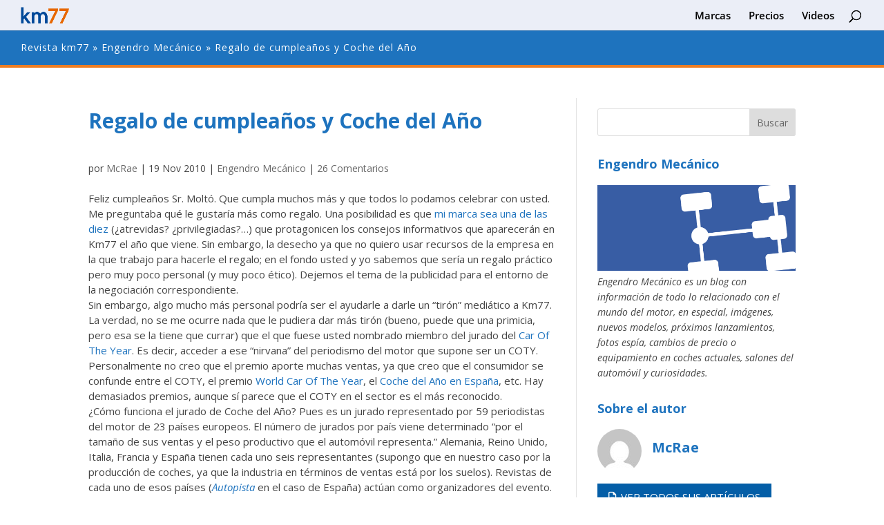

--- FILE ---
content_type: text/html; charset=UTF-8
request_url: https://www.km77.com/revista/engendro-mecanico/regalo-de-cumpleanos-y-coche-del-ano/
body_size: 59746
content:
<!DOCTYPE html>
<!--[if IE 6]>
<html id="ie6" lang="es">
<![endif]-->
<!--[if IE 7]>
<html id="ie7" lang="es">
<![endif]-->
<!--[if IE 8]>
<html id="ie8" lang="es">
<![endif]-->
<!--[if !(IE 6) | !(IE 7) | !(IE 8)  ]><!-->
<html lang="es">
<!--<![endif]-->
<head>
    <meta charset="UTF-8" />
    <title>Regalo de cumpleaños y Coche del Año - Revista km77</title>
            
    <meta http-equiv="X-UA-Compatible" content="IE=edge">
    <link rel="pingback" href="https://www.km77.com/revista/xmlrpc.php" />

        <!--[if lt IE 9]>
    <script src="https://www.km77.com/revista/wp-content/themes/Divi/js/html5.js" type="text/javascript"></script>
    <![endif]-->

    <script type="text/javascript">
        document.documentElement.className = 'js';
    </script>

    <link rel="preconnect" href="https://fonts.gstatic.com" crossorigin /><style id="et-builder-googlefonts-cached-inline">/* Original: https://fonts.googleapis.com/css?family=Open+Sans:300,300italic,regular,italic,600,600italic,700,700italic,800,800italic&#038;subset=cyrillic,cyrillic-ext,greek,greek-ext,latin,latin-ext,vietnamese&#038;display=swap *//* User Agent: Mozilla/5.0 (Unknown; Linux x86_64) AppleWebKit/538.1 (KHTML, like Gecko) Safari/538.1 Daum/4.1 */@font-face {font-family: 'Open Sans';font-style: italic;font-weight: 300;font-stretch: normal;font-display: swap;src: url(https://fonts.gstatic.com/s/opensans/v44/memQYaGs126MiZpBA-UFUIcVXSCEkx2cmqvXlWq8tWZ0Pw86hd0Rk5hkaVc.ttf) format('truetype');}@font-face {font-family: 'Open Sans';font-style: italic;font-weight: 400;font-stretch: normal;font-display: swap;src: url(https://fonts.gstatic.com/s/opensans/v44/memQYaGs126MiZpBA-UFUIcVXSCEkx2cmqvXlWq8tWZ0Pw86hd0Rk8ZkaVc.ttf) format('truetype');}@font-face {font-family: 'Open Sans';font-style: italic;font-weight: 600;font-stretch: normal;font-display: swap;src: url(https://fonts.gstatic.com/s/opensans/v44/memQYaGs126MiZpBA-UFUIcVXSCEkx2cmqvXlWq8tWZ0Pw86hd0RkxhjaVc.ttf) format('truetype');}@font-face {font-family: 'Open Sans';font-style: italic;font-weight: 700;font-stretch: normal;font-display: swap;src: url(https://fonts.gstatic.com/s/opensans/v44/memQYaGs126MiZpBA-UFUIcVXSCEkx2cmqvXlWq8tWZ0Pw86hd0RkyFjaVc.ttf) format('truetype');}@font-face {font-family: 'Open Sans';font-style: italic;font-weight: 800;font-stretch: normal;font-display: swap;src: url(https://fonts.gstatic.com/s/opensans/v44/memQYaGs126MiZpBA-UFUIcVXSCEkx2cmqvXlWq8tWZ0Pw86hd0Rk0ZjaVc.ttf) format('truetype');}@font-face {font-family: 'Open Sans';font-style: normal;font-weight: 300;font-stretch: normal;font-display: swap;src: url(https://fonts.gstatic.com/s/opensans/v44/memSYaGs126MiZpBA-UvWbX2vVnXBbObj2OVZyOOSr4dVJWUgsiH0C4n.ttf) format('truetype');}@font-face {font-family: 'Open Sans';font-style: normal;font-weight: 400;font-stretch: normal;font-display: swap;src: url(https://fonts.gstatic.com/s/opensans/v44/memSYaGs126MiZpBA-UvWbX2vVnXBbObj2OVZyOOSr4dVJWUgsjZ0C4n.ttf) format('truetype');}@font-face {font-family: 'Open Sans';font-style: normal;font-weight: 600;font-stretch: normal;font-display: swap;src: url(https://fonts.gstatic.com/s/opensans/v44/memSYaGs126MiZpBA-UvWbX2vVnXBbObj2OVZyOOSr4dVJWUgsgH1y4n.ttf) format('truetype');}@font-face {font-family: 'Open Sans';font-style: normal;font-weight: 700;font-stretch: normal;font-display: swap;src: url(https://fonts.gstatic.com/s/opensans/v44/memSYaGs126MiZpBA-UvWbX2vVnXBbObj2OVZyOOSr4dVJWUgsg-1y4n.ttf) format('truetype');}@font-face {font-family: 'Open Sans';font-style: normal;font-weight: 800;font-stretch: normal;font-display: swap;src: url(https://fonts.gstatic.com/s/opensans/v44/memSYaGs126MiZpBA-UvWbX2vVnXBbObj2OVZyOOSr4dVJWUgshZ1y4n.ttf) format('truetype');}/* User Agent: Mozilla/5.0 (Windows NT 6.1; WOW64; rv:27.0) Gecko/20100101 Firefox/27.0 */@font-face {font-family: 'Open Sans';font-style: italic;font-weight: 300;font-stretch: normal;font-display: swap;src: url(https://fonts.gstatic.com/l/font?kit=memQYaGs126MiZpBA-UFUIcVXSCEkx2cmqvXlWq8tWZ0Pw86hd0Rk5hkaVQ&skey=743457fe2cc29280&v=v44) format('woff');}@font-face {font-family: 'Open Sans';font-style: italic;font-weight: 400;font-stretch: normal;font-display: swap;src: url(https://fonts.gstatic.com/l/font?kit=memQYaGs126MiZpBA-UFUIcVXSCEkx2cmqvXlWq8tWZ0Pw86hd0Rk8ZkaVQ&skey=743457fe2cc29280&v=v44) format('woff');}@font-face {font-family: 'Open Sans';font-style: italic;font-weight: 600;font-stretch: normal;font-display: swap;src: url(https://fonts.gstatic.com/l/font?kit=memQYaGs126MiZpBA-UFUIcVXSCEkx2cmqvXlWq8tWZ0Pw86hd0RkxhjaVQ&skey=743457fe2cc29280&v=v44) format('woff');}@font-face {font-family: 'Open Sans';font-style: italic;font-weight: 700;font-stretch: normal;font-display: swap;src: url(https://fonts.gstatic.com/l/font?kit=memQYaGs126MiZpBA-UFUIcVXSCEkx2cmqvXlWq8tWZ0Pw86hd0RkyFjaVQ&skey=743457fe2cc29280&v=v44) format('woff');}@font-face {font-family: 'Open Sans';font-style: italic;font-weight: 800;font-stretch: normal;font-display: swap;src: url(https://fonts.gstatic.com/l/font?kit=memQYaGs126MiZpBA-UFUIcVXSCEkx2cmqvXlWq8tWZ0Pw86hd0Rk0ZjaVQ&skey=743457fe2cc29280&v=v44) format('woff');}@font-face {font-family: 'Open Sans';font-style: normal;font-weight: 300;font-stretch: normal;font-display: swap;src: url(https://fonts.gstatic.com/l/font?kit=memSYaGs126MiZpBA-UvWbX2vVnXBbObj2OVZyOOSr4dVJWUgsiH0C4k&skey=62c1cbfccc78b4b2&v=v44) format('woff');}@font-face {font-family: 'Open Sans';font-style: normal;font-weight: 400;font-stretch: normal;font-display: swap;src: url(https://fonts.gstatic.com/l/font?kit=memSYaGs126MiZpBA-UvWbX2vVnXBbObj2OVZyOOSr4dVJWUgsjZ0C4k&skey=62c1cbfccc78b4b2&v=v44) format('woff');}@font-face {font-family: 'Open Sans';font-style: normal;font-weight: 600;font-stretch: normal;font-display: swap;src: url(https://fonts.gstatic.com/l/font?kit=memSYaGs126MiZpBA-UvWbX2vVnXBbObj2OVZyOOSr4dVJWUgsgH1y4k&skey=62c1cbfccc78b4b2&v=v44) format('woff');}@font-face {font-family: 'Open Sans';font-style: normal;font-weight: 700;font-stretch: normal;font-display: swap;src: url(https://fonts.gstatic.com/l/font?kit=memSYaGs126MiZpBA-UvWbX2vVnXBbObj2OVZyOOSr4dVJWUgsg-1y4k&skey=62c1cbfccc78b4b2&v=v44) format('woff');}@font-face {font-family: 'Open Sans';font-style: normal;font-weight: 800;font-stretch: normal;font-display: swap;src: url(https://fonts.gstatic.com/l/font?kit=memSYaGs126MiZpBA-UvWbX2vVnXBbObj2OVZyOOSr4dVJWUgshZ1y4k&skey=62c1cbfccc78b4b2&v=v44) format('woff');}/* User Agent: Mozilla/5.0 (Windows NT 6.3; rv:39.0) Gecko/20100101 Firefox/39.0 */@font-face {font-family: 'Open Sans';font-style: italic;font-weight: 300;font-stretch: normal;font-display: swap;src: url(https://fonts.gstatic.com/s/opensans/v44/memQYaGs126MiZpBA-UFUIcVXSCEkx2cmqvXlWq8tWZ0Pw86hd0Rk5hkaVI.woff2) format('woff2');}@font-face {font-family: 'Open Sans';font-style: italic;font-weight: 400;font-stretch: normal;font-display: swap;src: url(https://fonts.gstatic.com/s/opensans/v44/memQYaGs126MiZpBA-UFUIcVXSCEkx2cmqvXlWq8tWZ0Pw86hd0Rk8ZkaVI.woff2) format('woff2');}@font-face {font-family: 'Open Sans';font-style: italic;font-weight: 600;font-stretch: normal;font-display: swap;src: url(https://fonts.gstatic.com/s/opensans/v44/memQYaGs126MiZpBA-UFUIcVXSCEkx2cmqvXlWq8tWZ0Pw86hd0RkxhjaVI.woff2) format('woff2');}@font-face {font-family: 'Open Sans';font-style: italic;font-weight: 700;font-stretch: normal;font-display: swap;src: url(https://fonts.gstatic.com/s/opensans/v44/memQYaGs126MiZpBA-UFUIcVXSCEkx2cmqvXlWq8tWZ0Pw86hd0RkyFjaVI.woff2) format('woff2');}@font-face {font-family: 'Open Sans';font-style: italic;font-weight: 800;font-stretch: normal;font-display: swap;src: url(https://fonts.gstatic.com/s/opensans/v44/memQYaGs126MiZpBA-UFUIcVXSCEkx2cmqvXlWq8tWZ0Pw86hd0Rk0ZjaVI.woff2) format('woff2');}@font-face {font-family: 'Open Sans';font-style: normal;font-weight: 300;font-stretch: normal;font-display: swap;src: url(https://fonts.gstatic.com/s/opensans/v44/memSYaGs126MiZpBA-UvWbX2vVnXBbObj2OVZyOOSr4dVJWUgsiH0C4i.woff2) format('woff2');}@font-face {font-family: 'Open Sans';font-style: normal;font-weight: 400;font-stretch: normal;font-display: swap;src: url(https://fonts.gstatic.com/s/opensans/v44/memSYaGs126MiZpBA-UvWbX2vVnXBbObj2OVZyOOSr4dVJWUgsjZ0C4i.woff2) format('woff2');}@font-face {font-family: 'Open Sans';font-style: normal;font-weight: 600;font-stretch: normal;font-display: swap;src: url(https://fonts.gstatic.com/s/opensans/v44/memSYaGs126MiZpBA-UvWbX2vVnXBbObj2OVZyOOSr4dVJWUgsgH1y4i.woff2) format('woff2');}@font-face {font-family: 'Open Sans';font-style: normal;font-weight: 700;font-stretch: normal;font-display: swap;src: url(https://fonts.gstatic.com/s/opensans/v44/memSYaGs126MiZpBA-UvWbX2vVnXBbObj2OVZyOOSr4dVJWUgsg-1y4i.woff2) format('woff2');}@font-face {font-family: 'Open Sans';font-style: normal;font-weight: 800;font-stretch: normal;font-display: swap;src: url(https://fonts.gstatic.com/s/opensans/v44/memSYaGs126MiZpBA-UvWbX2vVnXBbObj2OVZyOOSr4dVJWUgshZ1y4i.woff2) format('woff2');}</style><meta name='robots' content='index, follow, max-image-preview:large, max-snippet:-1, max-video-preview:-1' />
<script type="text/javascript">
			let jqueryParams=[],jQuery=function(r){return jqueryParams=[...jqueryParams,r],jQuery},$=function(r){return jqueryParams=[...jqueryParams,r],$};window.jQuery=jQuery,window.$=jQuery;let customHeadScripts=!1;jQuery.fn=jQuery.prototype={},$.fn=jQuery.prototype={},jQuery.noConflict=function(r){if(window.jQuery)return jQuery=window.jQuery,$=window.jQuery,customHeadScripts=!0,jQuery.noConflict},jQuery.ready=function(r){jqueryParams=[...jqueryParams,r]},$.ready=function(r){jqueryParams=[...jqueryParams,r]},jQuery.load=function(r){jqueryParams=[...jqueryParams,r]},$.load=function(r){jqueryParams=[...jqueryParams,r]},jQuery.fn.ready=function(r){jqueryParams=[...jqueryParams,r]},$.fn.ready=function(r){jqueryParams=[...jqueryParams,r]};</script>
	<!-- This site is optimized with the Yoast SEO plugin v26.7 - https://yoast.com/wordpress/plugins/seo/ -->
	<title>Regalo de cumpleaños y Coche del Año - Revista km77</title>
	<link rel="canonical" href="https://www.km77.com/revista/engendro-mecanico/regalo-de-cumpleanos-y-coche-del-ano/" />
	<meta property="og:locale" content="es_ES" />
	<meta property="og:type" content="article" />
	<meta property="og:title" content="Regalo de cumpleaños y Coche del Año - Revista km77" />
	<meta property="og:description" content="Cómo funciona el premio de coche dela ño y motivos para que javier Moltó pertenezca al mismo" />
	<meta property="og:url" content="https://www.km77.com/revista/engendro-mecanico/regalo-de-cumpleanos-y-coche-del-ano/" />
	<meta property="og:site_name" content="Revista km77" />
	<meta property="article:published_time" content="2010-11-19T15:46:59+00:00" />
	<meta property="article:modified_time" content="2021-03-31T18:11:40+00:00" />
	<meta name="author" content="McRae" />
	<meta name="twitter:card" content="summary_large_image" />
	<meta name="twitter:label1" content="Escrito por" />
	<meta name="twitter:data1" content="McRae" />
	<meta name="twitter:label2" content="Tiempo de lectura" />
	<meta name="twitter:data2" content="6 minutos" />
	<script type="application/ld+json" class="yoast-schema-graph">{"@context":"https://schema.org","@graph":[{"@type":"Article","@id":"https://www.km77.com/revista/engendro-mecanico/regalo-de-cumpleanos-y-coche-del-ano/#article","isPartOf":{"@id":"https://www.km77.com/revista/engendro-mecanico/regalo-de-cumpleanos-y-coche-del-ano/"},"author":{"name":"McRae","@id":"https://www.km77.com/revista/#/schema/person/28f4ece339750d5cce0e4d35d4e2eed3"},"headline":"Regalo de cumpleaños y Coche del Año","datePublished":"2010-11-19T15:46:59+00:00","dateModified":"2021-03-31T18:11:40+00:00","mainEntityOfPage":{"@id":"https://www.km77.com/revista/engendro-mecanico/regalo-de-cumpleanos-y-coche-del-ano/"},"wordCount":1217,"commentCount":27,"publisher":{"@id":"https://www.km77.com/revista/#organization"},"keywords":["KM77","Marketing","Medios","prueba","publicidad","Publicidad"],"articleSection":["Engendro Mecánico"],"inLanguage":"es","potentialAction":[{"@type":"CommentAction","name":"Comment","target":["https://www.km77.com/revista/engendro-mecanico/regalo-de-cumpleanos-y-coche-del-ano/#respond"]}]},{"@type":"WebPage","@id":"https://www.km77.com/revista/engendro-mecanico/regalo-de-cumpleanos-y-coche-del-ano/","url":"https://www.km77.com/revista/engendro-mecanico/regalo-de-cumpleanos-y-coche-del-ano/","name":"Regalo de cumpleaños y Coche del Año - Revista km77","isPartOf":{"@id":"https://www.km77.com/revista/#website"},"datePublished":"2010-11-19T15:46:59+00:00","dateModified":"2021-03-31T18:11:40+00:00","breadcrumb":{"@id":"https://www.km77.com/revista/engendro-mecanico/regalo-de-cumpleanos-y-coche-del-ano/#breadcrumb"},"inLanguage":"es","potentialAction":[{"@type":"ReadAction","target":["https://www.km77.com/revista/engendro-mecanico/regalo-de-cumpleanos-y-coche-del-ano/"]}]},{"@type":"BreadcrumbList","@id":"https://www.km77.com/revista/engendro-mecanico/regalo-de-cumpleanos-y-coche-del-ano/#breadcrumb","itemListElement":[{"@type":"ListItem","position":1,"name":"Revista km77","item":"https://www.km77.com/revista/"},{"@type":"ListItem","position":2,"name":"Engendro Mecánico","item":"https://www.km77.com/revista/engendro-mecanico/"},{"@type":"ListItem","position":3,"name":"Regalo de cumpleaños y Coche del Año"}]},{"@type":"WebSite","@id":"https://www.km77.com/revista/#website","url":"https://www.km77.com/revista/","name":"Revista km77","description":"Revista de km77","publisher":{"@id":"https://www.km77.com/revista/#organization"},"potentialAction":[{"@type":"SearchAction","target":{"@type":"EntryPoint","urlTemplate":"https://www.km77.com/revista/?s={search_term_string}"},"query-input":{"@type":"PropertyValueSpecification","valueRequired":true,"valueName":"search_term_string"}}],"inLanguage":"es"},{"@type":"Organization","@id":"https://www.km77.com/revista/#organization","name":"KM77","url":"https://www.km77.com/revista/","logo":{"@type":"ImageObject","inLanguage":"es","@id":"https://www.km77.com/revista/#/schema/logo/image/","url":"https://www.km77.com/revista/wp-content/uploads/2021/02/logo-km77.png","contentUrl":"https://www.km77.com/revista/wp-content/uploads/2021/02/logo-km77.png","width":100,"height":34,"caption":"KM77"},"image":{"@id":"https://www.km77.com/revista/#/schema/logo/image/"}},{"@type":"Person","@id":"https://www.km77.com/revista/#/schema/person/28f4ece339750d5cce0e4d35d4e2eed3","name":"McRae","image":{"@type":"ImageObject","inLanguage":"es","@id":"https://www.km77.com/revista/#/schema/person/image/","url":"https://secure.gravatar.com/avatar/a62ceff02debe28d802e5fb96e5c7bbaaa8a7552b80badeb4c38081867d32fdc?s=96&d=mm&r=g","contentUrl":"https://secure.gravatar.com/avatar/a62ceff02debe28d802e5fb96e5c7bbaaa8a7552b80badeb4c38081867d32fdc?s=96&d=mm&r=g","caption":"McRae"},"url":"https://www.km77.com/revista/author/mcrae/"}]}</script>
	<!-- / Yoast SEO plugin. -->


<link rel='dns-prefetch' href='//fonts.googleapis.com' />
<link rel="alternate" type="application/rss+xml" title="Revista km77 &raquo; Feed" href="https://www.km77.com/revista/feed/" />
<link rel="alternate" type="application/rss+xml" title="Revista km77 &raquo; Feed de los comentarios" href="https://www.km77.com/revista/comments/feed/" />
<link rel="alternate" type="application/rss+xml" title="Revista km77 &raquo; Comentario Regalo de cumpleaños y Coche del Año del feed" href="https://www.km77.com/revista/engendro-mecanico/regalo-de-cumpleanos-y-coche-del-ano/feed/" />
<link rel="alternate" title="oEmbed (JSON)" type="application/json+oembed" href="https://www.km77.com/revista/wp-json/oembed/1.0/embed?url=https%3A%2F%2Fwww.km77.com%2Frevista%2Fengendro-mecanico%2Fregalo-de-cumpleanos-y-coche-del-ano%2F" />
<link rel="alternate" title="oEmbed (XML)" type="text/xml+oembed" href="https://www.km77.com/revista/wp-json/oembed/1.0/embed?url=https%3A%2F%2Fwww.km77.com%2Frevista%2Fengendro-mecanico%2Fregalo-de-cumpleanos-y-coche-del-ano%2F&#038;format=xml" />
<meta content="km77 blog v.1.0.0" name="generator"/><link rel='stylesheet' id='cnss_font_awesome_css-css' href='https://www.km77.com/revista/wp-content/plugins/easy-social-icons/css/font-awesome/css/all.min.css?ver=7.0.0' type='text/css' media='all' />
<link rel='stylesheet' id='cnss_font_awesome_v4_shims-css' href='https://www.km77.com/revista/wp-content/plugins/easy-social-icons/css/font-awesome/css/v4-shims.min.css?ver=7.0.0' type='text/css' media='all' />
<link rel='stylesheet' id='cnss_css-css' href='https://www.km77.com/revista/wp-content/plugins/easy-social-icons/css/cnss.css?ver=1.0' type='text/css' media='all' />
<link rel='stylesheet' id='cnss_share_css-css' href='https://www.km77.com/revista/wp-content/plugins/easy-social-icons/css/share.css?ver=1.0' type='text/css' media='all' />
<style id='wp-block-library-inline-css' type='text/css'>
:root{--wp-block-synced-color:#7a00df;--wp-block-synced-color--rgb:122,0,223;--wp-bound-block-color:var(--wp-block-synced-color);--wp-editor-canvas-background:#ddd;--wp-admin-theme-color:#007cba;--wp-admin-theme-color--rgb:0,124,186;--wp-admin-theme-color-darker-10:#006ba1;--wp-admin-theme-color-darker-10--rgb:0,107,160.5;--wp-admin-theme-color-darker-20:#005a87;--wp-admin-theme-color-darker-20--rgb:0,90,135;--wp-admin-border-width-focus:2px}@media (min-resolution:192dpi){:root{--wp-admin-border-width-focus:1.5px}}.wp-element-button{cursor:pointer}:root .has-very-light-gray-background-color{background-color:#eee}:root .has-very-dark-gray-background-color{background-color:#313131}:root .has-very-light-gray-color{color:#eee}:root .has-very-dark-gray-color{color:#313131}:root .has-vivid-green-cyan-to-vivid-cyan-blue-gradient-background{background:linear-gradient(135deg,#00d084,#0693e3)}:root .has-purple-crush-gradient-background{background:linear-gradient(135deg,#34e2e4,#4721fb 50%,#ab1dfe)}:root .has-hazy-dawn-gradient-background{background:linear-gradient(135deg,#faaca8,#dad0ec)}:root .has-subdued-olive-gradient-background{background:linear-gradient(135deg,#fafae1,#67a671)}:root .has-atomic-cream-gradient-background{background:linear-gradient(135deg,#fdd79a,#004a59)}:root .has-nightshade-gradient-background{background:linear-gradient(135deg,#330968,#31cdcf)}:root .has-midnight-gradient-background{background:linear-gradient(135deg,#020381,#2874fc)}:root{--wp--preset--font-size--normal:16px;--wp--preset--font-size--huge:42px}.has-regular-font-size{font-size:1em}.has-larger-font-size{font-size:2.625em}.has-normal-font-size{font-size:var(--wp--preset--font-size--normal)}.has-huge-font-size{font-size:var(--wp--preset--font-size--huge)}.has-text-align-center{text-align:center}.has-text-align-left{text-align:left}.has-text-align-right{text-align:right}.has-fit-text{white-space:nowrap!important}#end-resizable-editor-section{display:none}.aligncenter{clear:both}.items-justified-left{justify-content:flex-start}.items-justified-center{justify-content:center}.items-justified-right{justify-content:flex-end}.items-justified-space-between{justify-content:space-between}.screen-reader-text{border:0;clip-path:inset(50%);height:1px;margin:-1px;overflow:hidden;padding:0;position:absolute;width:1px;word-wrap:normal!important}.screen-reader-text:focus{background-color:#ddd;clip-path:none;color:#444;display:block;font-size:1em;height:auto;left:5px;line-height:normal;padding:15px 23px 14px;text-decoration:none;top:5px;width:auto;z-index:100000}html :where(.has-border-color){border-style:solid}html :where([style*=border-top-color]){border-top-style:solid}html :where([style*=border-right-color]){border-right-style:solid}html :where([style*=border-bottom-color]){border-bottom-style:solid}html :where([style*=border-left-color]){border-left-style:solid}html :where([style*=border-width]){border-style:solid}html :where([style*=border-top-width]){border-top-style:solid}html :where([style*=border-right-width]){border-right-style:solid}html :where([style*=border-bottom-width]){border-bottom-style:solid}html :where([style*=border-left-width]){border-left-style:solid}html :where(img[class*=wp-image-]){height:auto;max-width:100%}:where(figure){margin:0 0 1em}html :where(.is-position-sticky){--wp-admin--admin-bar--position-offset:var(--wp-admin--admin-bar--height,0px)}@media screen and (max-width:600px){html :where(.is-position-sticky){--wp-admin--admin-bar--position-offset:0px}}

/*# sourceURL=wp-block-library-inline-css */
</style><style id='global-styles-inline-css' type='text/css'>
:root{--wp--preset--aspect-ratio--square: 1;--wp--preset--aspect-ratio--4-3: 4/3;--wp--preset--aspect-ratio--3-4: 3/4;--wp--preset--aspect-ratio--3-2: 3/2;--wp--preset--aspect-ratio--2-3: 2/3;--wp--preset--aspect-ratio--16-9: 16/9;--wp--preset--aspect-ratio--9-16: 9/16;--wp--preset--color--black: #000000;--wp--preset--color--cyan-bluish-gray: #abb8c3;--wp--preset--color--white: #ffffff;--wp--preset--color--pale-pink: #f78da7;--wp--preset--color--vivid-red: #cf2e2e;--wp--preset--color--luminous-vivid-orange: #ff6900;--wp--preset--color--luminous-vivid-amber: #fcb900;--wp--preset--color--light-green-cyan: #7bdcb5;--wp--preset--color--vivid-green-cyan: #00d084;--wp--preset--color--pale-cyan-blue: #8ed1fc;--wp--preset--color--vivid-cyan-blue: #0693e3;--wp--preset--color--vivid-purple: #9b51e0;--wp--preset--gradient--vivid-cyan-blue-to-vivid-purple: linear-gradient(135deg,rgb(6,147,227) 0%,rgb(155,81,224) 100%);--wp--preset--gradient--light-green-cyan-to-vivid-green-cyan: linear-gradient(135deg,rgb(122,220,180) 0%,rgb(0,208,130) 100%);--wp--preset--gradient--luminous-vivid-amber-to-luminous-vivid-orange: linear-gradient(135deg,rgb(252,185,0) 0%,rgb(255,105,0) 100%);--wp--preset--gradient--luminous-vivid-orange-to-vivid-red: linear-gradient(135deg,rgb(255,105,0) 0%,rgb(207,46,46) 100%);--wp--preset--gradient--very-light-gray-to-cyan-bluish-gray: linear-gradient(135deg,rgb(238,238,238) 0%,rgb(169,184,195) 100%);--wp--preset--gradient--cool-to-warm-spectrum: linear-gradient(135deg,rgb(74,234,220) 0%,rgb(151,120,209) 20%,rgb(207,42,186) 40%,rgb(238,44,130) 60%,rgb(251,105,98) 80%,rgb(254,248,76) 100%);--wp--preset--gradient--blush-light-purple: linear-gradient(135deg,rgb(255,206,236) 0%,rgb(152,150,240) 100%);--wp--preset--gradient--blush-bordeaux: linear-gradient(135deg,rgb(254,205,165) 0%,rgb(254,45,45) 50%,rgb(107,0,62) 100%);--wp--preset--gradient--luminous-dusk: linear-gradient(135deg,rgb(255,203,112) 0%,rgb(199,81,192) 50%,rgb(65,88,208) 100%);--wp--preset--gradient--pale-ocean: linear-gradient(135deg,rgb(255,245,203) 0%,rgb(182,227,212) 50%,rgb(51,167,181) 100%);--wp--preset--gradient--electric-grass: linear-gradient(135deg,rgb(202,248,128) 0%,rgb(113,206,126) 100%);--wp--preset--gradient--midnight: linear-gradient(135deg,rgb(2,3,129) 0%,rgb(40,116,252) 100%);--wp--preset--font-size--small: 13px;--wp--preset--font-size--medium: 20px;--wp--preset--font-size--large: 36px;--wp--preset--font-size--x-large: 42px;--wp--preset--spacing--20: 0.44rem;--wp--preset--spacing--30: 0.67rem;--wp--preset--spacing--40: 1rem;--wp--preset--spacing--50: 1.5rem;--wp--preset--spacing--60: 2.25rem;--wp--preset--spacing--70: 3.38rem;--wp--preset--spacing--80: 5.06rem;--wp--preset--shadow--natural: 6px 6px 9px rgba(0, 0, 0, 0.2);--wp--preset--shadow--deep: 12px 12px 50px rgba(0, 0, 0, 0.4);--wp--preset--shadow--sharp: 6px 6px 0px rgba(0, 0, 0, 0.2);--wp--preset--shadow--outlined: 6px 6px 0px -3px rgb(255, 255, 255), 6px 6px rgb(0, 0, 0);--wp--preset--shadow--crisp: 6px 6px 0px rgb(0, 0, 0);}:root { --wp--style--global--content-size: 823px;--wp--style--global--wide-size: 1080px; }:where(body) { margin: 0; }.wp-site-blocks > .alignleft { float: left; margin-right: 2em; }.wp-site-blocks > .alignright { float: right; margin-left: 2em; }.wp-site-blocks > .aligncenter { justify-content: center; margin-left: auto; margin-right: auto; }:where(.is-layout-flex){gap: 0.5em;}:where(.is-layout-grid){gap: 0.5em;}.is-layout-flow > .alignleft{float: left;margin-inline-start: 0;margin-inline-end: 2em;}.is-layout-flow > .alignright{float: right;margin-inline-start: 2em;margin-inline-end: 0;}.is-layout-flow > .aligncenter{margin-left: auto !important;margin-right: auto !important;}.is-layout-constrained > .alignleft{float: left;margin-inline-start: 0;margin-inline-end: 2em;}.is-layout-constrained > .alignright{float: right;margin-inline-start: 2em;margin-inline-end: 0;}.is-layout-constrained > .aligncenter{margin-left: auto !important;margin-right: auto !important;}.is-layout-constrained > :where(:not(.alignleft):not(.alignright):not(.alignfull)){max-width: var(--wp--style--global--content-size);margin-left: auto !important;margin-right: auto !important;}.is-layout-constrained > .alignwide{max-width: var(--wp--style--global--wide-size);}body .is-layout-flex{display: flex;}.is-layout-flex{flex-wrap: wrap;align-items: center;}.is-layout-flex > :is(*, div){margin: 0;}body .is-layout-grid{display: grid;}.is-layout-grid > :is(*, div){margin: 0;}body{padding-top: 0px;padding-right: 0px;padding-bottom: 0px;padding-left: 0px;}:root :where(.wp-element-button, .wp-block-button__link){background-color: #32373c;border-width: 0;color: #fff;font-family: inherit;font-size: inherit;font-style: inherit;font-weight: inherit;letter-spacing: inherit;line-height: inherit;padding-top: calc(0.667em + 2px);padding-right: calc(1.333em + 2px);padding-bottom: calc(0.667em + 2px);padding-left: calc(1.333em + 2px);text-decoration: none;text-transform: inherit;}.has-black-color{color: var(--wp--preset--color--black) !important;}.has-cyan-bluish-gray-color{color: var(--wp--preset--color--cyan-bluish-gray) !important;}.has-white-color{color: var(--wp--preset--color--white) !important;}.has-pale-pink-color{color: var(--wp--preset--color--pale-pink) !important;}.has-vivid-red-color{color: var(--wp--preset--color--vivid-red) !important;}.has-luminous-vivid-orange-color{color: var(--wp--preset--color--luminous-vivid-orange) !important;}.has-luminous-vivid-amber-color{color: var(--wp--preset--color--luminous-vivid-amber) !important;}.has-light-green-cyan-color{color: var(--wp--preset--color--light-green-cyan) !important;}.has-vivid-green-cyan-color{color: var(--wp--preset--color--vivid-green-cyan) !important;}.has-pale-cyan-blue-color{color: var(--wp--preset--color--pale-cyan-blue) !important;}.has-vivid-cyan-blue-color{color: var(--wp--preset--color--vivid-cyan-blue) !important;}.has-vivid-purple-color{color: var(--wp--preset--color--vivid-purple) !important;}.has-black-background-color{background-color: var(--wp--preset--color--black) !important;}.has-cyan-bluish-gray-background-color{background-color: var(--wp--preset--color--cyan-bluish-gray) !important;}.has-white-background-color{background-color: var(--wp--preset--color--white) !important;}.has-pale-pink-background-color{background-color: var(--wp--preset--color--pale-pink) !important;}.has-vivid-red-background-color{background-color: var(--wp--preset--color--vivid-red) !important;}.has-luminous-vivid-orange-background-color{background-color: var(--wp--preset--color--luminous-vivid-orange) !important;}.has-luminous-vivid-amber-background-color{background-color: var(--wp--preset--color--luminous-vivid-amber) !important;}.has-light-green-cyan-background-color{background-color: var(--wp--preset--color--light-green-cyan) !important;}.has-vivid-green-cyan-background-color{background-color: var(--wp--preset--color--vivid-green-cyan) !important;}.has-pale-cyan-blue-background-color{background-color: var(--wp--preset--color--pale-cyan-blue) !important;}.has-vivid-cyan-blue-background-color{background-color: var(--wp--preset--color--vivid-cyan-blue) !important;}.has-vivid-purple-background-color{background-color: var(--wp--preset--color--vivid-purple) !important;}.has-black-border-color{border-color: var(--wp--preset--color--black) !important;}.has-cyan-bluish-gray-border-color{border-color: var(--wp--preset--color--cyan-bluish-gray) !important;}.has-white-border-color{border-color: var(--wp--preset--color--white) !important;}.has-pale-pink-border-color{border-color: var(--wp--preset--color--pale-pink) !important;}.has-vivid-red-border-color{border-color: var(--wp--preset--color--vivid-red) !important;}.has-luminous-vivid-orange-border-color{border-color: var(--wp--preset--color--luminous-vivid-orange) !important;}.has-luminous-vivid-amber-border-color{border-color: var(--wp--preset--color--luminous-vivid-amber) !important;}.has-light-green-cyan-border-color{border-color: var(--wp--preset--color--light-green-cyan) !important;}.has-vivid-green-cyan-border-color{border-color: var(--wp--preset--color--vivid-green-cyan) !important;}.has-pale-cyan-blue-border-color{border-color: var(--wp--preset--color--pale-cyan-blue) !important;}.has-vivid-cyan-blue-border-color{border-color: var(--wp--preset--color--vivid-cyan-blue) !important;}.has-vivid-purple-border-color{border-color: var(--wp--preset--color--vivid-purple) !important;}.has-vivid-cyan-blue-to-vivid-purple-gradient-background{background: var(--wp--preset--gradient--vivid-cyan-blue-to-vivid-purple) !important;}.has-light-green-cyan-to-vivid-green-cyan-gradient-background{background: var(--wp--preset--gradient--light-green-cyan-to-vivid-green-cyan) !important;}.has-luminous-vivid-amber-to-luminous-vivid-orange-gradient-background{background: var(--wp--preset--gradient--luminous-vivid-amber-to-luminous-vivid-orange) !important;}.has-luminous-vivid-orange-to-vivid-red-gradient-background{background: var(--wp--preset--gradient--luminous-vivid-orange-to-vivid-red) !important;}.has-very-light-gray-to-cyan-bluish-gray-gradient-background{background: var(--wp--preset--gradient--very-light-gray-to-cyan-bluish-gray) !important;}.has-cool-to-warm-spectrum-gradient-background{background: var(--wp--preset--gradient--cool-to-warm-spectrum) !important;}.has-blush-light-purple-gradient-background{background: var(--wp--preset--gradient--blush-light-purple) !important;}.has-blush-bordeaux-gradient-background{background: var(--wp--preset--gradient--blush-bordeaux) !important;}.has-luminous-dusk-gradient-background{background: var(--wp--preset--gradient--luminous-dusk) !important;}.has-pale-ocean-gradient-background{background: var(--wp--preset--gradient--pale-ocean) !important;}.has-electric-grass-gradient-background{background: var(--wp--preset--gradient--electric-grass) !important;}.has-midnight-gradient-background{background: var(--wp--preset--gradient--midnight) !important;}.has-small-font-size{font-size: var(--wp--preset--font-size--small) !important;}.has-medium-font-size{font-size: var(--wp--preset--font-size--medium) !important;}.has-large-font-size{font-size: var(--wp--preset--font-size--large) !important;}.has-x-large-font-size{font-size: var(--wp--preset--font-size--x-large) !important;}
/*# sourceURL=global-styles-inline-css */
</style>

<link rel='stylesheet' id='magnific-css' href='https://www.km77.com/revista/wp-content/plugins/agreeable/css/magnific.css?ver=958fac4524ea68b99aab8b92121ba32a' type='text/css' media='all' />
<link rel='stylesheet' id='agreeable-css-css' href='https://www.km77.com/revista/wp-content/plugins/agreeable/css/front.css?ver=958fac4524ea68b99aab8b92121ba32a' type='text/css' media='all' />
<link rel='stylesheet' id='lbwps-styles-css' href='https://www.km77.com/revista/wp-content/plugins/lightbox-photoswipe/assets/ps4/styles/default.css?ver=5.8.2' type='text/css' media='all' />
<link rel='stylesheet' id='stcr-font-awesome-css' href='https://www.km77.com/revista/wp-content/plugins/subscribe-to-comments-reloaded/includes/css/font-awesome.min.css?ver=958fac4524ea68b99aab8b92121ba32a' type='text/css' media='all' />
<link rel='stylesheet' id='stcr-style-css' href='https://www.km77.com/revista/wp-content/plugins/subscribe-to-comments-reloaded/includes/css/stcr-style.css?ver=958fac4524ea68b99aab8b92121ba32a' type='text/css' media='all' />
<link rel='stylesheet' id='widgetopts-styles-css' href='https://www.km77.com/revista/wp-content/plugins/widget-options/assets/css/widget-options.css?ver=4.1.3' type='text/css' media='all' />
<link rel='stylesheet' id='ppress-frontend-css' href='https://www.km77.com/revista/wp-content/plugins/wp-user-avatar/assets/css/frontend.min.css?ver=4.16.8' type='text/css' media='all' />
<link rel='stylesheet' id='ppress-flatpickr-css' href='https://www.km77.com/revista/wp-content/plugins/wp-user-avatar/assets/flatpickr/flatpickr.min.css?ver=4.16.8' type='text/css' media='all' />
<link rel='stylesheet' id='ppress-select2-css' href='https://www.km77.com/revista/wp-content/plugins/wp-user-avatar/assets/select2/select2.min.css?ver=958fac4524ea68b99aab8b92121ba32a' type='text/css' media='all' />
<link rel='stylesheet' id='et_monarch-css-css' href='https://www.km77.com/revista/wp-content/plugins/monarch/css/style.css?ver=1.4.14' type='text/css' media='all' />
<link crossorigin="anonymous" rel='stylesheet' id='et-gf-open-sans-css' href='https://fonts.googleapis.com/css?family=Open+Sans:400,700' type='text/css' media='all' />
<link rel='stylesheet' id='taxopress-frontend-css-css' href='https://www.km77.com/revista/wp-content/plugins/simple-tags/assets/frontend/css/frontend.css?ver=3.43.0' type='text/css' media='all' />
<link rel='stylesheet' id='divi-style-parent-css' href='https://www.km77.com/revista/wp-content/themes/Divi/style.min.css?ver=4.27.5' type='text/css' media='all' />
<link rel='stylesheet' id='divi-dynamic-css' href='https://www.km77.com/revista/wp-content/et-cache/14269/et-divi-dynamic-14269.css?ver=1768522893' type='text/css' media='all' />
<link rel='stylesheet' id='meks-author-widget-css' href='https://www.km77.com/revista/wp-content/plugins/meks-smart-author-widget/css/style.css?ver=1.1.5' type='text/css' media='all' />
<link rel='stylesheet' id='wp-pagenavi-css' href='https://www.km77.com/revista/wp-content/plugins/wp-pagenavi/pagenavi-css.css?ver=2.70' type='text/css' media='all' />
<link rel='stylesheet' id='tablepress-default-css' href='https://www.km77.com/revista/wp-content/plugins/tablepress-premium/css/build/default.css?ver=3.2.6' type='text/css' media='all' />
<link rel='stylesheet' id='tablepress-datatables-buttons-css' href='https://www.km77.com/revista/wp-content/plugins/tablepress-premium/modules/css/build/datatables.buttons.css?ver=3.2.6' type='text/css' media='all' />
<link rel='stylesheet' id='tablepress-datatables-fixedheader-css' href='https://www.km77.com/revista/wp-content/plugins/tablepress-premium/modules/css/build/datatables.fixedheader.css?ver=3.2.6' type='text/css' media='all' />
<link rel='stylesheet' id='tablepress-datatables-fixedcolumns-css' href='https://www.km77.com/revista/wp-content/plugins/tablepress-premium/modules/css/build/datatables.fixedcolumns.css?ver=3.2.6' type='text/css' media='all' />
<link rel='stylesheet' id='tablepress-datatables-scroll-buttons-css' href='https://www.km77.com/revista/wp-content/plugins/tablepress-premium/modules/css/build/datatables.scroll-buttons.css?ver=3.2.6' type='text/css' media='all' />
<link rel='stylesheet' id='tablepress-datatables-rowgroup-css' href='https://www.km77.com/revista/wp-content/plugins/tablepress-premium/modules/css/build/datatables.rowgroup.css?ver=3.2.6' type='text/css' media='all' />
<link rel='stylesheet' id='tablepress-responsive-tables-css' href='https://www.km77.com/revista/wp-content/plugins/tablepress-premium/modules/css/build/responsive-tables.css?ver=3.2.6' type='text/css' media='all' />
<link rel='stylesheet' id='tablepress-datatables-columnfilterwidgets-css' href='https://www.km77.com/revista/wp-content/plugins/tablepress-premium/modules/css/build/datatables.columnfilterwidgets.css?ver=3.2.6' type='text/css' media='all' />
<link rel='stylesheet' id='divi-style-css' href='https://www.km77.com/revista/wp-content/themes/divi-child/style.css?ver=4.27.5' type='text/css' media='all' />
<link rel='stylesheet' id='decent-comments-css' href='https://www.km77.com/revista/wp-content/plugins/decent-comments/css/decent-comments.css?ver=3.0.2' type='text/css' media='all' />
<script type="text/javascript" src="https://www.km77.com/revista/wp-includes/js/dist/vendor/react.min.js?ver=18.3.1.1" id="react-js"></script>
<script type="text/javascript" src="https://www.km77.com/revista/wp-includes/js/dist/vendor/react-jsx-runtime.min.js?ver=18.3.1" id="react-jsx-runtime-js"></script>
<script type="text/javascript" src="https://www.km77.com/revista/wp-includes/js/dist/hooks.min.js?ver=dd5603f07f9220ed27f1" id="wp-hooks-js"></script>
<script type="text/javascript" src="https://www.km77.com/revista/wp-includes/js/dist/i18n.min.js?ver=c26c3dc7bed366793375" id="wp-i18n-js"></script>
<script type="text/javascript" id="wp-i18n-js-after">
/* <![CDATA[ */
wp.i18n.setLocaleData( { 'text direction\u0004ltr': [ 'ltr' ] } );
//# sourceURL=wp-i18n-js-after
/* ]]> */
</script>
<script type="text/javascript" src="https://www.km77.com/revista/wp-includes/js/dist/url.min.js?ver=9e178c9516d1222dc834" id="wp-url-js"></script>
<script type="text/javascript" id="wp-api-fetch-js-translations">
/* <![CDATA[ */
( function( domain, translations ) {
	var localeData = translations.locale_data[ domain ] || translations.locale_data.messages;
	localeData[""].domain = domain;
	wp.i18n.setLocaleData( localeData, domain );
} )( "default", {"translation-revision-date":"2026-01-07 19:47:18+0000","generator":"GlotPress\/4.0.3","domain":"messages","locale_data":{"messages":{"":{"domain":"messages","plural-forms":"nplurals=2; plural=n != 1;","lang":"es"},"Could not get a valid response from the server.":["No se pudo obtener una respuesta v\u00e1lida del servidor."],"Unable to connect. Please check your Internet connection.":["No se puede conectar. Revisa tu conexi\u00f3n a Internet."],"Media upload failed. If this is a photo or a large image, please scale it down and try again.":["La subida de medios ha fallado. Si esto es una foto o una imagen grande, por favor, reduce su tama\u00f1o e int\u00e9ntalo de nuevo."],"The response is not a valid JSON response.":["Las respuesta no es una respuesta JSON v\u00e1lida."]}},"comment":{"reference":"wp-includes\/js\/dist\/api-fetch.js"}} );
//# sourceURL=wp-api-fetch-js-translations
/* ]]> */
</script>
<script type="text/javascript" src="https://www.km77.com/revista/wp-includes/js/dist/api-fetch.min.js?ver=3a4d9af2b423048b0dee" id="wp-api-fetch-js"></script>
<script type="text/javascript" id="wp-api-fetch-js-after">
/* <![CDATA[ */
wp.apiFetch.use( wp.apiFetch.createRootURLMiddleware( "https://www.km77.com/revista/wp-json/" ) );
wp.apiFetch.nonceMiddleware = wp.apiFetch.createNonceMiddleware( "84c2861e1b" );
wp.apiFetch.use( wp.apiFetch.nonceMiddleware );
wp.apiFetch.use( wp.apiFetch.mediaUploadMiddleware );
wp.apiFetch.nonceEndpoint = "https://www.km77.com/revista/wp-admin/admin-ajax.php?action=rest-nonce";
//# sourceURL=wp-api-fetch-js-after
/* ]]> */
</script>
<script type="text/javascript" src="https://www.km77.com/revista/wp-includes/js/dist/vendor/react-dom.min.js?ver=18.3.1.1" id="react-dom-js"></script>
<script type="text/javascript" src="https://www.km77.com/revista/wp-includes/js/dist/dom-ready.min.js?ver=f77871ff7694fffea381" id="wp-dom-ready-js"></script>
<script type="text/javascript" id="wp-a11y-js-translations">
/* <![CDATA[ */
( function( domain, translations ) {
	var localeData = translations.locale_data[ domain ] || translations.locale_data.messages;
	localeData[""].domain = domain;
	wp.i18n.setLocaleData( localeData, domain );
} )( "default", {"translation-revision-date":"2026-01-07 19:47:18+0000","generator":"GlotPress\/4.0.3","domain":"messages","locale_data":{"messages":{"":{"domain":"messages","plural-forms":"nplurals=2; plural=n != 1;","lang":"es"},"Notifications":["Avisos"]}},"comment":{"reference":"wp-includes\/js\/dist\/a11y.js"}} );
//# sourceURL=wp-a11y-js-translations
/* ]]> */
</script>
<script type="text/javascript" src="https://www.km77.com/revista/wp-includes/js/dist/a11y.min.js?ver=cb460b4676c94bd228ed" id="wp-a11y-js"></script>
<script type="text/javascript" src="https://www.km77.com/revista/wp-includes/js/dist/blob.min.js?ver=9113eed771d446f4a556" id="wp-blob-js"></script>
<script type="text/javascript" src="https://www.km77.com/revista/wp-includes/js/dist/block-serialization-default-parser.min.js?ver=14d44daebf663d05d330" id="wp-block-serialization-default-parser-js"></script>
<script type="text/javascript" src="https://www.km77.com/revista/wp-includes/js/dist/autop.min.js?ver=9fb50649848277dd318d" id="wp-autop-js"></script>
<script type="text/javascript" src="https://www.km77.com/revista/wp-includes/js/dist/deprecated.min.js?ver=e1f84915c5e8ae38964c" id="wp-deprecated-js"></script>
<script type="text/javascript" src="https://www.km77.com/revista/wp-includes/js/dist/dom.min.js?ver=26edef3be6483da3de2e" id="wp-dom-js"></script>
<script type="text/javascript" src="https://www.km77.com/revista/wp-includes/js/dist/escape-html.min.js?ver=6561a406d2d232a6fbd2" id="wp-escape-html-js"></script>
<script type="text/javascript" src="https://www.km77.com/revista/wp-includes/js/dist/element.min.js?ver=6a582b0c827fa25df3dd" id="wp-element-js"></script>
<script type="text/javascript" src="https://www.km77.com/revista/wp-includes/js/dist/is-shallow-equal.min.js?ver=e0f9f1d78d83f5196979" id="wp-is-shallow-equal-js"></script>
<script type="text/javascript" id="wp-keycodes-js-translations">
/* <![CDATA[ */
( function( domain, translations ) {
	var localeData = translations.locale_data[ domain ] || translations.locale_data.messages;
	localeData[""].domain = domain;
	wp.i18n.setLocaleData( localeData, domain );
} )( "default", {"translation-revision-date":"2026-01-07 19:47:18+0000","generator":"GlotPress\/4.0.3","domain":"messages","locale_data":{"messages":{"":{"domain":"messages","plural-forms":"nplurals=2; plural=n != 1;","lang":"es"},"Tilde":["Virgulilla"],"Backtick":["Acento grave"],"Period":["Punto"],"Comma":["Coma"]}},"comment":{"reference":"wp-includes\/js\/dist\/keycodes.js"}} );
//# sourceURL=wp-keycodes-js-translations
/* ]]> */
</script>
<script type="text/javascript" src="https://www.km77.com/revista/wp-includes/js/dist/keycodes.min.js?ver=34c8fb5e7a594a1c8037" id="wp-keycodes-js"></script>
<script type="text/javascript" src="https://www.km77.com/revista/wp-includes/js/dist/priority-queue.min.js?ver=2d59d091223ee9a33838" id="wp-priority-queue-js"></script>
<script type="text/javascript" src="https://www.km77.com/revista/wp-includes/js/dist/compose.min.js?ver=7a9b375d8c19cf9d3d9b" id="wp-compose-js"></script>
<script type="text/javascript" src="https://www.km77.com/revista/wp-includes/js/dist/private-apis.min.js?ver=4f465748bda624774139" id="wp-private-apis-js"></script>
<script type="text/javascript" src="https://www.km77.com/revista/wp-includes/js/dist/redux-routine.min.js?ver=8bb92d45458b29590f53" id="wp-redux-routine-js"></script>
<script type="text/javascript" src="https://www.km77.com/revista/wp-includes/js/dist/data.min.js?ver=f940198280891b0b6318" id="wp-data-js"></script>
<script type="text/javascript" id="wp-data-js-after">
/* <![CDATA[ */
( function() {
	var userId = 0;
	var storageKey = "WP_DATA_USER_" + userId;
	wp.data
		.use( wp.data.plugins.persistence, { storageKey: storageKey } );
} )();
//# sourceURL=wp-data-js-after
/* ]]> */
</script>
<script type="text/javascript" src="https://www.km77.com/revista/wp-includes/js/dist/html-entities.min.js?ver=e8b78b18a162491d5e5f" id="wp-html-entities-js"></script>
<script type="text/javascript" id="wp-rich-text-js-translations">
/* <![CDATA[ */
( function( domain, translations ) {
	var localeData = translations.locale_data[ domain ] || translations.locale_data.messages;
	localeData[""].domain = domain;
	wp.i18n.setLocaleData( localeData, domain );
} )( "default", {"translation-revision-date":"2026-01-07 19:47:18+0000","generator":"GlotPress\/4.0.3","domain":"messages","locale_data":{"messages":{"":{"domain":"messages","plural-forms":"nplurals=2; plural=n != 1;","lang":"es"},"%s applied.":["%s aplicado."],"%s removed.":["%s eliminado."]}},"comment":{"reference":"wp-includes\/js\/dist\/rich-text.js"}} );
//# sourceURL=wp-rich-text-js-translations
/* ]]> */
</script>
<script type="text/javascript" src="https://www.km77.com/revista/wp-includes/js/dist/rich-text.min.js?ver=5bdbb44f3039529e3645" id="wp-rich-text-js"></script>
<script type="text/javascript" src="https://www.km77.com/revista/wp-includes/js/dist/shortcode.min.js?ver=0b3174183b858f2df320" id="wp-shortcode-js"></script>
<script type="text/javascript" src="https://www.km77.com/revista/wp-includes/js/dist/warning.min.js?ver=d69bc18c456d01c11d5a" id="wp-warning-js"></script>
<script type="text/javascript" id="wp-blocks-js-translations">
/* <![CDATA[ */
( function( domain, translations ) {
	var localeData = translations.locale_data[ domain ] || translations.locale_data.messages;
	localeData[""].domain = domain;
	wp.i18n.setLocaleData( localeData, domain );
} )( "default", {"translation-revision-date":"2026-01-07 19:47:18+0000","generator":"GlotPress\/4.0.3","domain":"messages","locale_data":{"messages":{"":{"domain":"messages","plural-forms":"nplurals=2; plural=n != 1;","lang":"es"},"%1$s Block. Row %2$d":["Bloque %1$s. Fila %2$d"],"Design":["Dise\u00f1o"],"%s Block":["Bloque %s"],"%1$s Block. %2$s":["Bloque %1$s. %2$s"],"%1$s Block. Column %2$d":["Bloque %1$s. Columna %2$d"],"%1$s Block. Column %2$d. %3$s":["Bloque %1$s. Columna %2$d. %3$s"],"%1$s Block. Row %2$d. %3$s":["Bloque %1$s. Fila %2$d. %3$s"],"Reusable blocks":["Bloques reutilizables"],"Embeds":["Incrustados"],"Text":["Texto"],"Widgets":["Widgets"],"Theme":["Temas"],"Media":["Medios"]}},"comment":{"reference":"wp-includes\/js\/dist\/blocks.js"}} );
//# sourceURL=wp-blocks-js-translations
/* ]]> */
</script>
<script type="text/javascript" src="https://www.km77.com/revista/wp-includes/js/dist/blocks.min.js?ver=de131db49fa830bc97da" id="wp-blocks-js"></script>
<script type="text/javascript" src="https://www.km77.com/revista/wp-includes/js/dist/vendor/moment.min.js?ver=2.30.1" id="moment-js"></script>
<script type="text/javascript" id="moment-js-after">
/* <![CDATA[ */
moment.updateLocale( 'es_ES', {"months":["enero","febrero","marzo","abril","mayo","junio","julio","agosto","septiembre","octubre","noviembre","diciembre"],"monthsShort":["Ene","Feb","Mar","Abr","May","Jun","Jul","Ago","Sep","Oct","Nov","Dic"],"weekdays":["domingo","lunes","martes","mi\u00e9rcoles","jueves","viernes","s\u00e1bado"],"weekdaysShort":["Dom","Lun","Mar","Mi\u00e9","Jue","Vie","S\u00e1b"],"week":{"dow":1},"longDateFormat":{"LT":"H:i","LTS":null,"L":null,"LL":"j M Y","LLL":"j \\d\\e F \\d\\e Y H:i","LLLL":null}} );
//# sourceURL=moment-js-after
/* ]]> */
</script>
<script type="text/javascript" src="https://www.km77.com/revista/wp-includes/js/dist/date.min.js?ver=795a56839718d3ff7eae" id="wp-date-js"></script>
<script type="text/javascript" id="wp-date-js-after">
/* <![CDATA[ */
wp.date.setSettings( {"l10n":{"locale":"es_ES","months":["enero","febrero","marzo","abril","mayo","junio","julio","agosto","septiembre","octubre","noviembre","diciembre"],"monthsShort":["Ene","Feb","Mar","Abr","May","Jun","Jul","Ago","Sep","Oct","Nov","Dic"],"weekdays":["domingo","lunes","martes","mi\u00e9rcoles","jueves","viernes","s\u00e1bado"],"weekdaysShort":["Dom","Lun","Mar","Mi\u00e9","Jue","Vie","S\u00e1b"],"meridiem":{"am":"am","pm":"pm","AM":"AM","PM":"PM"},"relative":{"future":"%s desde ahora","past":"hace %s","s":"un segundo","ss":"%d segundos","m":"un minuto","mm":"%d minutos","h":"una hora","hh":"%d horas","d":"un d\u00eda","dd":"%d d\u00edas","M":"un mes","MM":"%d meses","y":"un a\u00f1o","yy":"%d a\u00f1os"},"startOfWeek":1},"formats":{"time":"H:i","date":"j M Y","datetime":"j \\d\\e F \\d\\e Y H:i","datetimeAbbreviated":"j M Y H:i"},"timezone":{"offset":1,"offsetFormatted":"1","string":"Europe/Madrid","abbr":"CET"}} );
//# sourceURL=wp-date-js-after
/* ]]> */
</script>
<script type="text/javascript" src="https://www.km77.com/revista/wp-includes/js/dist/primitives.min.js?ver=0b5dcc337aa7cbf75570" id="wp-primitives-js"></script>
<script type="text/javascript" id="wp-components-js-translations">
/* <![CDATA[ */
( function( domain, translations ) {
	var localeData = translations.locale_data[ domain ] || translations.locale_data.messages;
	localeData[""].domain = domain;
	wp.i18n.setLocaleData( localeData, domain );
} )( "default", {"translation-revision-date":"2026-01-07 19:47:18+0000","generator":"GlotPress\/4.0.3","domain":"messages","locale_data":{"messages":{"":{"domain":"messages","plural-forms":"nplurals=2; plural=n != 1;","lang":"es"},"December":["diciembre"],"November":["noviembre"],"October":["octubre"],"September":["septiembre"],"August":["agosto"],"July":["julio"],"June":["junio"],"May":["mayo"],"April":["abril"],"March":["marzo"],"February":["febrero"],"January":["enero"],"Optional":["Opcional"],"%s, selected":["%s, seleccionado"],"Go to the Previous Month":["Ir al mes anterior"],"Go to the Next Month":["Ir al mes siguiente"],"Today, %s":["Hoy, %s"],"Date range calendar":["Calendario de rango de fechas"],"Date calendar":["Calendario de fechas"],"input control\u0004Show %s":["Mostrar %s"],"Border color picker. The currently selected color has a value of \"%s\".":["Selector del color del borde. El color seleccionado actualmente tiene un valor de \u00ab%s\u00bb."],"Border color picker. The currently selected color is called \"%1$s\" and has a value of \"%2$s\".":["Selector del color del borde. El color seleccionado actualmente se llama \u00ab%1$s\u00bb y tiene un valor de \u00ab%2$s\u00bb."],"Border color and style picker. The currently selected color has a value of \"%s\".":["Selector de color y estilo de borde. El color seleccionado actualmente tiene un valor de \u00ab%s\u00bb."],"Border color and style picker. The currently selected color has a value of \"%1$s\". The currently selected style is \"%2$s\".":["Selector de color y estilo de borde. El color seleccionado actualmente tiene un valor de \u00ab%1$s\u00bb. El estilo seleccionado actualmente es \u00ab%2$s\u00bb."],"Border color and style picker. The currently selected color is called \"%1$s\" and has a value of \"%2$s\".":["Selector de color y estilo de borde. El color seleccionado actualmente se llama \u00ab%1$s\u00bb y tiene un valor de \u00ab%2$s\u00bb."],"Border color and style picker. The currently selected color is called \"%1$s\" and has a value of \"%2$s\". The currently selected style is \"%3$s\".":["Selector de color y estilo de borde. El color actualmente seleccionado se llama \u00ab%1$s\u00bb y tiene un valor de \u00ab%2$s\u00bb. El estilo seleccionado actualmente es \u00ab%3$s\u00bb."],"%d item selected":["%d elemento seleccionado","%d elementos seleccionados"],"Select AM or PM":["Selecciona AM o PM"],"Select an item":["Selecciona un elemento"],"No items found":["No se han encontrado elementos"],"Remove color: %s":["Eliminar color: %s"],"authors\u0004All":["Todos"],"categories\u0004All":["Todas"],"Edit: %s":["Editar: %s"],"Left and right sides":["Lados izquierdo y derecho"],"Top and bottom sides":["Laterales superior e inferior"],"Right side":["Lado derecho"],"Left side":["Lado izquierdo"],"Bottom side":["Parte inferior"],"Top side":["Parte superior"],"Large viewport largest dimension (lvmax)":["Dimensi\u00f3n m\u00e1xima del \u00e1rea visible grande (lvmax)"],"Small viewport largest dimension (svmax)":["Dimensi\u00f3n m\u00ednima del \u00e1rea visible peque\u00f1o (svmax)"],"Dynamic viewport largest dimension (dvmax)":["Dimensi\u00f3n m\u00e1xima del \u00e1rea visible din\u00e1mico (dvmax)"],"Dynamic viewport smallest dimension (dvmin)":["Dimensi\u00f3n m\u00ednima del \u00e1rea visible din\u00e1mico (dvmin)"],"Dynamic viewport width or height (dvb)":["Ancho o alto del \u00e1rea visible din\u00e1mico (dvb)"],"Dynamic viewport width or height (dvi)":["Ancho o alto del \u00e1rea visible din\u00e1mico (dvi)"],"Dynamic viewport height (dvh)":["Alto del \u00e1rea visible din\u00e1mico (dvh)"],"Dynamic viewport width (dvw)":["Ancho del \u00e1rea visible din\u00e1mico (dvw)"],"Large viewport smallest dimension (lvmin)":["Dimensi\u00f3n m\u00ednima del \u00e1rea visible grande (lvmin)"],"Large viewport width or height (lvb)":["Ancho o alto del \u00e1rea visible grande (lvb)"],"Large viewport width or height (lvi)":["Ancho o alto del \u00e1rea visible grande (lvi)"],"Large viewport height (lvh)":["Alto del \u00e1rea visible grande (lvh)"],"Large viewport width (lvw)":["Ancho del \u00e1rea visible grande (lvw)"],"Small viewport smallest dimension (svmin)":["Dimensi\u00f3n m\u00ednima del \u00e1rea visible peque\u00f1o (svmin)"],"Small viewport width or height (svb)":["Ancho o alto del \u00e1rea visible peque\u00f1o (svb)"],"Viewport smallest size in the block direction (svb)":["Tama\u00f1o m\u00ednimo del \u00e1rea visible en la direcci\u00f3n del bloque (svb)"],"Small viewport width or height (svi)":["Ancho o alto del \u00e1rea visible peque\u00f1o (svi)"],"Viewport smallest size in the inline direction (svi)":["Tama\u00f1o m\u00ednimo del \u00e1rea visible en la direcci\u00f3n incrustada (svi)"],"Small viewport height (svh)":["Alto del \u00e1rea visible peque\u00f1o (svh)"],"Small viewport width (svw)":["Ancho del \u00e1rea visible peque\u00f1o (svw)"],"No color selected":["No se ha seleccionado ning\u00fan color"],"Required":["Obligatorio"],"Notice":["Aviso"],"Error notice":["Aviso de error"],"Information notice":["Aviso informativo"],"Warning notice":["Aviso de advertencia"],"Focal point top position":["Posici\u00f3n superior del punto focal"],"Focal point left position":["Posici\u00f3n izquierda del punto focal"],"Scrollable section":["Secci\u00f3n con desplazamiento"],"Initial %d result loaded. Type to filter all available results. Use up and down arrow keys to navigate.":["Resultado inicial %d cargado. Escribe para filtrar todos los resultados disponibles. Utiliza las teclas de flecha arriba y abajo para navegar.","Resultados iniciaesl %d cargados. Escribe para filtrar todos los resultados disponibles. Utiliza las teclas de flecha arriba y abajo para navegar."],"Extra Extra Large":["Extra extra grande"],"Show details":["Mostrar detalles"],"Decrement":["Reducir"],"Increment":["Aumentar"],"All options reset":["Restablecer todas las opciones."],"All options are currently hidden":["Todas las opciones est\u00e1n ocultas"],"%s is now visible":["%s est\u00e1 ahora visible"],"%s hidden and reset to default":["%s oculto y restablecido a por defecto"],"%s reset to default":["%s restablecer a valores por defecto"],"XXL":["XXL"],"XL":["XL"],"L":["L"],"M":["M"],"S":["S"],"Unset":["No establecido"],"%1$s. Selected":["%1$s. Seleccionada"],"%1$s. Selected. There is %2$d event":["%1$s. Seleccionada. Hay %2$d evento","%1$s. Seleccionada. Hay %2$d eventos"],"View next month":["Ver mes siguiente"],"View previous month":["Ver mes anterior"],"Border color and style picker":["Selector de color de bordes y estilos"],"Loading \u2026":["Cargando\u2026"],"All sides":["Todos los lados"],"Bottom border":["Borde inferior"],"Right border":["Borde derecho"],"Left border":["Borde izquierdo"],"Top border":["Borde superior"],"Border color picker.":["Selector de color del borde."],"Border color and style picker.":["Selector de color y estilo del borde."],"Custom color picker. The currently selected color is called \"%1$s\" and has a value of \"%2$s\".":["Selector de color personalizado. El color seleccionado actualmente se llama \u00ab%1$s\u00bb y tiene un valor de \u00ab%2$s\u00bb."],"Link sides":["Enlazar laterales"],"Unlink sides":["Quitar enlaces laterales"],"Reset all":["Restablecer todo"],"Button label to reveal tool panel options\u0004%s options":["Opciones de %s"],"Hide and reset %s":["Ocultar y restablecer %s"],"Reset %s":["Restablecer %s"],"Search %s":["Buscar %s"],"Set custom size":["Establecer un tama\u00f1o personalizado"],"Use size preset":["Usar un tama\u00f1o prestablecido"],"Currently selected font size: %s":["Tama\u00f1o de fuente seleccionado actualmente: %s"],"Highlights":["Luces"],"Size of a UI element\u0004Extra Large":["Extra grande"],"Size of a UI element\u0004Large":["Grande"],"Size of a UI element\u0004Medium":["Medio"],"Size of a UI element\u0004Small":["Peque\u00f1o"],"Size of a UI element\u0004None":["Ninguno"],"Currently selected: %s":["Seleccionado actualmente: %s"],"Reset colors":["Restablecer los colores"],"Reset gradient":["Restablecer el degradado"],"Remove all colors":["Eliminar todos los colores"],"Remove all gradients":["Eliminar todos los degradados"],"Color options":["Opciones del color"],"Gradient options":["Opciones del degradado"],"Add color":["A\u00f1adir un color"],"Add gradient":["A\u00f1adir un degradado"],"Gradient name":["Nombre del degradado"],"Color %d":["Color %d"],"Color format":["Formato del color"],"Hex color":["Color hexadecimal"],"%1$s (%2$d of %3$d)":["%1$s (%2$d de %3$d)"],"Invalid item":["Elemento no v\u00e1lido"],"Shadows":["Sombras"],"Duotone: %s":["Duotono: %s"],"Duotone code: %s":["C\u00f3digo de duotono: %s"],"%1$s. There is %2$d event":["%1$s. Hay %2$d evento.","%1$s. Hay %2$d eventos."],"Relative to root font size (rem)\u0004rems":["rems"],"Relative to parent font size (em)\u0004ems":["ems"],"Points (pt)":["Puntos (pt)"],"Picas (pc)":["Picas (pc)"],"Inches (in)":["Pulgadas (in)"],"Millimeters (mm)":["Mil\u00edmetros (mm)"],"Centimeters (cm)":["Cent\u00edmetros (cm)"],"x-height of the font (ex)":["x-height de la fuente (ex)"],"Width of the zero (0) character (ch)":["Ancho del car\u00e1cter (ch) cero (0)"],"Viewport largest dimension (vmax)":["Dimensi\u00f3n m\u00e1xima de la ventana (vmax)"],"Viewport smallest dimension (vmin)":["Dimensi\u00f3n m\u00ednima de la ventana (vmin)"],"Percent (%)":["Porcentaje (%)"],"Border width":["Ancho del borde"],"Dotted":["Punteado"],"Dashed":["Discontinuo"],"Viewport height (vh)":["Alto de la visualizaci\u00f3n (vh)"],"Viewport width (vw)":["Ancho de la visualizaci\u00f3n (vw)"],"Relative to root font size (rem)":["Relativo al tama\u00f1o ra\u00edz de la fuente (rem)"],"Relative to parent font size (em)":["Relativo al tama\u00f1o de la fuente superior (em)"],"Pixels (px)":["P\u00edxeles (px)"],"Percentage (%)":["Porcentaje (%)"],"Close search":["Cerrar la b\u00fasqueda"],"Search in %s":["Buscar en %s"],"Select unit":["Seleccionar la unidad"],"Radial":["Radial"],"Linear":["Lineal"],"Media preview":["Vista previa de medios"],"Coordinated Universal Time":["Hora universal coordinada"],"Color name":["Nombre del color"],"Reset search":["Restablecer la b\u00fasqueda"],"Box Control":["Control de cajas"],"Alignment Matrix Control":["Control de la matriz de alineaci\u00f3n"],"Bottom Center":["Abajo al centro"],"Center Right":["Centro a la derecha"],"Center Left":["Centro a la izquierda"],"Top Center":["Arriba al centro"],"Solid":["Continuo"],"Finish":["Finalizar"],"Page %1$d of %2$d":["P\u00e1gina %1$d de %2$d"],"Guide controls":["Controles de gu\u00eda"],"Gradient: %s":["Degradado: %s"],"Gradient code: %s":["C\u00f3digo de degradado: %s"],"Remove Control Point":["Eliminar el punto de control"],"Use your left or right arrow keys or drag and drop with the mouse to change the gradient position. Press the button to change the color or remove the control point.":["Usa las teclas de flecha izquierda o derecha o arrastra y suelta con el rat\u00f3n para cambiar la posici\u00f3n del degradado. Pulsa el bot\u00f3n para cambiar el color o eliminar el punto de control."],"Gradient control point at position %1$d%% with color code %2$s.":["Punto de control de degradado en la posici\u00f3n %1$d%% con c\u00f3digo de color %2$s."],"Extra Large":["Muy grande"],"Small":["Peque\u00f1o"],"Angle":["\u00c1ngulo"],"Separate with commas or the Enter key.":["Separar con comas o la tecla Intro."],"Separate with commas, spaces, or the Enter key.":["Separar con comas, espacios o la tecla Intro."],"Copied!":["\u00a1Copiado!"],"%d result found.":["%d resultado encontrado.","%d resultados encontrados."],"Number of items":["N\u00famero de elementos"],"Category":["Categor\u00eda"],"Z \u2192 A":["Z \u27f6 A"],"A \u2192 Z":["A \u27f6 Z"],"Oldest to newest":["De antiguas a nuevas"],"Newest to oldest":["De nuevas a antiguas"],"Order by":["Ordenar por"],"Dismiss this notice":["Descartar este aviso"],"Remove item":["Eliminar el elemento"],"Item removed.":["Elemento eliminado."],"Item added.":["Elemento a\u00f1adido."],"Add item":["A\u00f1adir un elemento"],"Reset":["Restablecer"],"(opens in a new tab)":["(abre en una nueva pesta\u00f1a)"],"Minutes":["Minutos"],"Color code: %s":["C\u00f3digo de color: %s"],"Custom color picker":["Selector de color personalizado"],"No results.":["No hay resultados."],"%d result found, use up and down arrow keys to navigate.":["%d resultado encontrado, utiliza las teclas arriba y abajo para navegar.","%d resultados encontrados, utiliza las teclas arriba y abajo para navegar."],"Time":["Hora"],"Day":["D\u00eda"],"Month":["Mes"],"Date":["Fecha"],"Hours":["Horas"],"Item selected.":["Elemento seleccionado."],"Previous":["Anterior"],"Year":["A\u00f1o"],"Back":["Volver"],"Style":["Estilo"],"Large":["Grande"],"Drop files to upload":["Arrastra los archivos para subirlos"],"Clear":["Borrar"],"Mixed":["Mixto"],"Custom":["Personalizado"],"Next":["Siguiente"],"PM":["PM"],"AM":["AM"],"Bottom Right":["Abajo a la derecha"],"Bottom Left":["Abajo a la izquierda"],"Top Right":["Arriba a la derecha"],"Top Left":["Arriba a la izquierda"],"Type":["Tipo"],"Top":["Arriba"],"Copy":["Copiar"],"Font size":["Tama\u00f1o de la fuente"],"Calendar":["Calendario"],"No results found.":["No se han encontrado resultados."],"Default":["Por defecto"],"Close":["Cerrar"],"Search":["Buscar"],"OK":["Aceptar"],"Medium":["Medio"],"Center":["Centrar"],"Left":["Izquierda"],"Cancel":["Cancelar"],"Done":["Hecho"],"None":["Ninguna"],"Categories":["Categor\u00edas"],"Author":["Autor"]}},"comment":{"reference":"wp-includes\/js\/dist\/components.js"}} );
//# sourceURL=wp-components-js-translations
/* ]]> */
</script>
<script type="text/javascript" src="https://www.km77.com/revista/wp-includes/js/dist/components.min.js?ver=ad5cb4227f07a3d422ad" id="wp-components-js"></script>
<script type="text/javascript" src="https://www.km77.com/revista/wp-includes/js/dist/keyboard-shortcuts.min.js?ver=fbc45a34ce65c5723afa" id="wp-keyboard-shortcuts-js"></script>
<script type="text/javascript" id="wp-commands-js-translations">
/* <![CDATA[ */
( function( domain, translations ) {
	var localeData = translations.locale_data[ domain ] || translations.locale_data.messages;
	localeData[""].domain = domain;
	wp.i18n.setLocaleData( localeData, domain );
} )( "default", {"translation-revision-date":"2026-01-07 19:47:18+0000","generator":"GlotPress\/4.0.3","domain":"messages","locale_data":{"messages":{"":{"domain":"messages","plural-forms":"nplurals=2; plural=n != 1;","lang":"es"},"Search commands and settings":["Busca comandos y ajustes"],"Command suggestions":["Sugerencias de comandos"],"Command palette":["Paleta de comandos"],"Open the command palette.":["Abrir la paleta de comandos"],"No results found.":["No se han encontrado resultados."]}},"comment":{"reference":"wp-includes\/js\/dist\/commands.js"}} );
//# sourceURL=wp-commands-js-translations
/* ]]> */
</script>
<script type="text/javascript" src="https://www.km77.com/revista/wp-includes/js/dist/commands.min.js?ver=cac8f4817ab7cea0ac49" id="wp-commands-js"></script>
<script type="text/javascript" src="https://www.km77.com/revista/wp-includes/js/dist/notices.min.js?ver=f62fbf15dcc23301922f" id="wp-notices-js"></script>
<script type="text/javascript" src="https://www.km77.com/revista/wp-includes/js/dist/preferences-persistence.min.js?ver=e954d3a4426d311f7d1a" id="wp-preferences-persistence-js"></script>
<script type="text/javascript" id="wp-preferences-js-translations">
/* <![CDATA[ */
( function( domain, translations ) {
	var localeData = translations.locale_data[ domain ] || translations.locale_data.messages;
	localeData[""].domain = domain;
	wp.i18n.setLocaleData( localeData, domain );
} )( "default", {"translation-revision-date":"2026-01-07 19:47:18+0000","generator":"GlotPress\/4.0.3","domain":"messages","locale_data":{"messages":{"":{"domain":"messages","plural-forms":"nplurals=2; plural=n != 1;","lang":"es"},"Preference activated - %s":["Preferencia activada - %s"],"Preference deactivated - %s":["Preferencia desactivada - %s"],"Preferences":["Preferencias"],"Back":["Volver"]}},"comment":{"reference":"wp-includes\/js\/dist\/preferences.js"}} );
//# sourceURL=wp-preferences-js-translations
/* ]]> */
</script>
<script type="text/javascript" src="https://www.km77.com/revista/wp-includes/js/dist/preferences.min.js?ver=2ca086aed510c242a1ed" id="wp-preferences-js"></script>
<script type="text/javascript" id="wp-preferences-js-after">
/* <![CDATA[ */
( function() {
				var serverData = false;
				var userId = "0";
				var persistenceLayer = wp.preferencesPersistence.__unstableCreatePersistenceLayer( serverData, userId );
				var preferencesStore = wp.preferences.store;
				wp.data.dispatch( preferencesStore ).setPersistenceLayer( persistenceLayer );
			} ) ();
//# sourceURL=wp-preferences-js-after
/* ]]> */
</script>
<script type="text/javascript" src="https://www.km77.com/revista/wp-includes/js/dist/style-engine.min.js?ver=7c6fcedc37dadafb8a81" id="wp-style-engine-js"></script>
<script type="text/javascript" src="https://www.km77.com/revista/wp-includes/js/dist/token-list.min.js?ver=cfdf635a436c3953a965" id="wp-token-list-js"></script>
<script type="text/javascript" id="wp-block-editor-js-translations">
/* <![CDATA[ */
( function( domain, translations ) {
	var localeData = translations.locale_data[ domain ] || translations.locale_data.messages;
	localeData[""].domain = domain;
	wp.i18n.setLocaleData( localeData, domain );
} )( "default", {"translation-revision-date":"2026-01-07 19:47:18+0000","generator":"GlotPress\/4.0.3","domain":"messages","locale_data":{"messages":{"":{"domain":"messages","plural-forms":"nplurals=2; plural=n != 1;","lang":"es"},"Uncategorized":["Sin categor\u00eda"],"Multiple <main> elements detected. The duplicate may be in your content or template. This is not valid HTML and may cause accessibility issues. Please change this HTML element.":["Se han detectado varias tarjetas.<main> El duplicado puede estar en tu contenido o plantilla. Esto no es HTML v\u00e1lido y puede causar problemas de accesibilidad. Cambia este elemento HTML."],"%s (Already in use)":["%s (Ya en uso)"],"The <button> element should be used for interactive controls that perform an action on the current page, such as opening a modal or toggling content visibility.":["El elemento <button> debe utilizarse para controles interactivos que realicen una acci\u00f3n en la p\u00e1gina actual, como abrir una ventana emergente o alternar la visibilidad del contenido."],"The <a> element should be used for links that navigate to a different page or to a different section within the same page.":["El elemento <a> debe utilizarse para enlaces que navegan a una p\u00e1gina diferente o a una secci\u00f3n diferente dentro de la misma p\u00e1gina."],"Edit contents":["Editar contenidos"],"The <a>Link Relation<\/a> attribute defines the relationship between a linked resource and the current document.":["El atributo <a>relaci\u00f3n del enlace<\/a> define la relaci\u00f3n entre un recurso enlazado y el documento actual."],"Link relation":["Relaci\u00f3n de enlace"],"Block is hidden.":["El bloque est\u00e1 oculto."],"Visible":["Visible"],"Block hidden. You can access it via the List View (%s).":["Bloque oculto. Puedes acceder desde la vista de lista (%s)."],"Blocks hidden. You can access them via the List View (%s).":["Bloques ocultos. Puedes acceder desde la vista de lista (%s)."],"Source not registered":["Origen no registrado"],"Not connected":["No conectado"],"No sources available":["No hay or\u00edgenes disponibles"],"Show or hide the selected block(s).":["Muestra u oculta bloque(s) seleccionado(s)."],"Paste the copied style to the selected block(s).":["Pega el estilo copiado al\/los bloque(s) seleccionado(s)."],"Set custom border radius":["Establecer radio de borde personalizado"],"Use border radius preset":["Usar radio de borde preestablecido"],"Allowed Blocks":["Bloques permitidos"],"Specify which blocks are allowed inside this container.":["Especifica qu\u00e9 bloques se permiten dentro de este contenedor."],"Select which blocks can be added inside this container.":["Selecciona qu\u00e9 bloques pueden a\u00f1adirse dentro de este contenedor."],"Manage allowed blocks":["Gestionar bloques permitidos"],"Unsync and edit":["Cancelar la sincronizaci\u00f3n y editar"],"Synced with the selected %s.":["Sincronizado con la %s seleccionada."],"Blog home":["P\u00e1gina de inicio del blog"],"Attachment":["Adjunto"],"The <nav> element should be used to identify groups of links that are intended to be used for website or page content navigation.":["El elemento <nav> deber\u00eda usarse para identificar grupos de enlaces que se pretendan usar para la navegaci\u00f3n de la web o de la p\u00e1gina."],"The <div> element should only be used if the block is a design element with no semantic meaning.":["El elemento <div> solo deber\u00eda usarse si el bloque es un elemento de dise\u00f1o sin ning\u00fan significado sem\u00e1ntico."],"Enlarge on click":["Agrandar al hacer clic"],"Choose whether to use the same value for all screen sizes or a unique value for each screen size.":["Elige si quieres utilizar el mismo valor para todos los tama\u00f1os de pantalla o un valor \u00fanico para cada tama\u00f1o de pantalla."],"Drag and drop a video, upload, or choose from your library.":["Arrastra y suelta un video, s\u00fabelo o esc\u00f3gelo de tu biblioteca."],"Drag and drop an image, upload, or choose from your library.":["Arrastra y suelta una imagen, s\u00fabela o esc\u00f3gela de tu biblioteca."],"Drag and drop an audio file, upload, or choose from your library.":["Arrastra y suelta un archivo audio, s\u00fabelo o esc\u00f3gelo de tu biblioteca."],"Drag and drop an image or video, upload, or choose from your library.":["Arrastra y suelta una imagen o video, s\u00fabelos o esc\u00f3gelos de tu biblioteca."],"%d%%":["%d%%"],"Image cropped and rotated.":["Imagen recortada y girada."],"Image rotated.":["Imagen girada."],"Image cropped.":["Imagen recortada."],"%d block moved.":["%d bloque movido.","%d bloques movidos."],"Shuffle styles":["Estilos aleatorios"],"Change design":["Cambiar el dise\u00f1o"],"action: convert blocks to grid\u0004Grid":["Cuadr\u00edcula"],"action: convert blocks to stack\u0004Stack":["Apilar"],"action: convert blocks to row\u0004Row":["Fila"],"action: convert blocks to group\u0004Group":["Agrupar"],"Lock removal":["Bloquear la eliminaci\u00f3n"],"Lock movement":["Bloquear el movimiento"],"Lock editing":["Bloquear la edici\u00f3n"],"Select the features you want to lock":["Selecciona qu\u00e9 caracter\u00edsticas quieres bloquear"],"Full height":["Altura completa"],"Block \"%s\" can't be inserted.":["No se puede insertar el bloque \u00ab%s\u00bb."],"Styles copied to clipboard.":["Estilos copiados al portapapeles."],"Paste the selected block(s).":["Pega el\/los bloque(s) seleccionado(s)."],"Cut the selected block(s).":["Corta el\/los bloque(s) seleccionado(s)."],"Copy the selected block(s).":["Copia el\/los bloque(s) seleccionado(s)."],"file name\u0004unnamed":["unnamed"],"Nested blocks will fill the width of this container.":["Los bloques anidados rellenar\u00e1n el ancho de este contenedor."],"verb\u0004Upload":["Subir"],"Link information":["Informaci\u00f3n del enlace"],"Manage link":["Gestionar enlace"],"You are currently in Design mode.":["Actualmente est\u00e1s en modo dise\u00f1o."],"You are currently in Write mode.":["Actualmente est\u00e1s en el modo escritura."],"Starter content":["Contenido inicial"],"spacing\u0004%1$s %2$s":["%1$s %2$s"],"font\u0004%1$s %2$s":["%1$s %2$s"],"Empty %s; start writing to edit its value":["Vaciar %s; empieza a escribir para editar su valor"],"Unlock content locked blocks\u0004Modify":["Modificar"],"Attributes connected to custom fields or other dynamic data.":["Atributos conectados a campos personalizados u otros datos din\u00e1micos."],"Drag and drop patterns into the canvas.":["Arrastra y suelta patrones en el lienzo."],"Drop pattern.":["Suelta un patr\u00f3n."],"Layout type":["Tipo de disposici\u00f3n"],"Block with fixed width in flex layout\u0004Fixed":["Fijo"],"Block with expanding width in flex layout\u0004Grow":["Crecer"],"Intrinsic block width in flex layout\u0004Fit":["Ajustar"],"Background size, position and repeat options.":["Opciones de tama\u00f1o, posici\u00f3n y repetici\u00f3n del fondo."],"Grid item position":["Posici\u00f3n del elemento de cuadr\u00edcula"],"Grid items are placed automatically depending on their order.":["Los elementos de la cuadr\u00edcula se colocan autom\u00e1ticamente en funci\u00f3n de su orden."],"Grid items can be manually placed in any position on the grid.":["Los elementos de la cuadr\u00edcula pueden colocarse manualmente en cualquier posici\u00f3n de la cuadr\u00edcula."],"font weight\u0004Extra Black":["Extra Black"],"font style\u0004Oblique":["Oblique"],"This block is locked.":["Este bloque est\u00e1 bloqueado."],"Selected blocks are grouped.":["Los bloques seleccionados est\u00e1n agrupados."],"Generic label for pattern inserter button\u0004Add pattern":["A\u00f1adir patr\u00f3n"],"block toolbar button label and description\u0004These blocks are connected.":["Estos bloques est\u00e1n conectados."],"block toolbar button label and description\u0004This block is connected.":["Este bloque est\u00e1 conectado."],"Create a group block from the selected multiple blocks.":["Crea un bloque de grupo a partir de varios bloques seleccionados."],"Collapse all other items.":["Cerrar el resto de elementos."],"This block allows overrides. Changing the name can cause problems with content entered into instances of this pattern.":["Este bloque permite modificaciones. Cambiar el nombre puede causar problemas con el contenido introducido en otras instancias de este patr\u00f3n."],"Grid placement":["Colocaci\u00f3n de la cuadr\u00edcula"],"Row span":["Ext. de fila"],"Column span":["Ext. de columna"],"Grid span":["Extensi\u00f3n de cuadr\u00edcula"],"Background image width":["Ancho de la imagen de fondo"],"Size option for background image control\u0004Tile":["Mosaico"],"Size option for background image control\u0004Contain":["Ajustar"],"Size option for background image control\u0004Cover":["Fondo"],"No background image selected":["No se ha seleccionado ninguna imagen de fondo"],"Background image: %s":["Imagen de fondo: %s"],"Add background image":["A\u00f1adir una imagen de fondo"],"Image has a fixed width.":["La imagen tiene un ancho fijo."],"Manual":["Manual"],"Blocks can't be inserted into other blocks with bindings":["Los bloques no pueden insertarse en otros bloques con fijaciones"],"Focal point":["Punto focal"],"Be careful!":["\u00a1Cuidado!"],"%s.":["%s."],"%s styles.":["Estilos %s."],"%s settings.":["Ajustes %s."],"%s element.":["%s elemento.","%s elementos."],"%s block.":["%s bloque.","%s bloques."],"Disable enlarge on click":["Desactivar expandir al hacer clic"],"Scales the image with a lightbox effect":["Escala la imagen con un efecto de caja de luz"],"Scale the image with a lightbox effect.":["Escala la imagen con un efecto de caja de luz."],"Link CSS class":["Clase CSS del enlace"],"Link to attachment page":["Enlazar a la p\u00e1gina de adjuntos"],"Link to image file":["Enlazar al archivo de imagen"],"screen sizes\u0004All":["Todos"],"Locked":["Bloqueado"],"Multiple blocks selected":["Varios bloques seleccionados"],"No transforms.":["Sin transformaciones."],"Select parent block: %s":["Seleccionar bloque superior: %s"],"patterns\u0004Not synced":["No sincronizados"],"patterns\u0004Synced":["Sincronizados"],"Manage the inclusion of blocks added automatically by plugins.":["Gestiona la inclusi\u00f3n de bloques a\u00f1adidos autom\u00e1ticamente por plugins."],"Border & Shadow":["Borde y sombra"],"Drop shadows":["Sombras paralelas"],"Drop shadow":["Sombra paralela"],"Repeat":["Repetir"],"Link copied to clipboard.":["Enlace copiado al portapapeles."],"patterns\u0004All":["Todos"],"The <main> element should be used for the primary content of your document only.":["El elemento <main> solo debe utilizarse para el contenido principal de tu documento."],"Image settings\u0004Settings":["Ajustes"],"Ungroup":["Desagrupar"],"Block name changed to: \"%s\".":["El nombre del bloque ha cambiado a \u00ab%s\u00bb."],"Block name reset to: \"%s\".":["Nombre del bloque restablecido a: \u00ab%s\u00bb."],"Drop to upload":["Soltar para subir"],"Background image":["Imagen de fondo"],"Only images can be used as a background image.":["S\u00f3lo se pueden utilizar im\u00e1genes como imagen de fondo."],"No results found":["No se encontraron resultados"],"%d category button displayed.":["%d bot\u00f3n de categor\u00eda mostrado.","%d botones de categor\u00eda mostrados."],"https:\/\/wordpress.org\/patterns\/":["https:\/\/es.wordpress.org\/patterns\/"],"Patterns are available from the <Link>WordPress.org Pattern Directory<\/Link>, bundled in the active theme, or created by users on this site. Only patterns created on this site can be synced.":["Los patrones est\u00e1n disponibles en el <Link>Directorio de patrones de WordPress.org<\/Link>, incluidos en el tema activo, o creados por usuarios de este sitio. Solo se pueden sincronizar los patrones creados en este sitio."],"Theme & Plugins":["Tema y Plugins"],"Pattern Directory":["Directorio de patrones"],"%d pattern found":["%d patr\u00f3n encontrado","%d patrones encontrados"],"Select text across multiple blocks.":["Selecciona texto en varios bloques."],"Last page":["\u00daltima p\u00e1gina"],"paging\u0004%1$s of %2$s":["%1$s de %2$s"],"First page":["Primera p\u00e1gina"],"Page":["P\u00e1gina"],"Image is contained without distortion.":["La imagen se ajusta sin distorsionarse."],"Image covers the space evenly.":["La imagen cubre el espacio de manera uniforme."],"Image size option for resolution control\u0004Full Size":["Tama\u00f1o completo"],"Image size option for resolution control\u0004Large":["Grande"],"Image size option for resolution control\u0004Medium":["Mediana"],"Image size option for resolution control\u0004Thumbnail":["Miniatura"],"Scale down the content to fit the space if it is too big. Content that is too small will have additional padding.":["Redimensiona el contenido para ajustarlo al espacio si es muy grande. El contenido muy peque\u00f1o tendr\u00e1 un relleno adicional."],"Scale option for dimensions control\u0004Scale down":["Reducir la escala"],"Do not adjust the sizing of the content. Content that is too large will be clipped, and content that is too small will have additional padding.":["No ajustar las dimensiones del contenido. Si es muy grande, ser\u00e1 recortado, y si es muy peque\u00f1o tendr\u00e1 un relleno adicional."],"Scale option for dimensions control\u0004None":["Nada"],"Fill the space by clipping what doesn't fit.":["Rellenar el espacio recortando lo que no se ajuste."],"Scale option for dimensions control\u0004Cover":["Cubrir"],"Fit the content to the space without clipping.":["Ajustar el contenido al espacio sin recortar."],"Scale option for dimensions control\u0004Contain":["Ajustar"],"Fill the space by stretching the content.":["Rellena el espacio estirando el contenido."],"Scale option for dimensions control\u0004Fill":["Relleno"],"Aspect ratio":["Relaci\u00f3n de aspecto"],"Aspect ratio option for dimensions control\u0004Custom":["Personalizar"],"Aspect ratio option for dimensions control\u0004Original":["Original"],"%d Block":["%d bloque","%d bloques"],"Suggestions":["Sugerencias"],"Additional link settings\u0004Advanced":["Avanzado"],"Resolution":["Resoluci\u00f3n"],"https:\/\/wordpress.org\/documentation\/article\/customize-date-and-time-format\/":["https:\/\/wordpress.org\/documentation\/article\/customize-date-and-time-format\/"],"Example:":["Ejemplo:"],"Change level":["Cambiar nivel"],"Position: %s":["Posici\u00f3n:  %s"],"Name for applying graphical effects\u0004Filters":["Filtros"],"The block will stick to the scrollable area of the parent %s block.":["El bloque se anclar\u00e1 al \u00e1rea desplazable del bloque %s superior."],"Add after":["A\u00f1adir despu\u00e9s"],"Add before":["A\u00f1adir antes"],"My patterns":["Mis patrones"],"https:\/\/wordpress.org\/documentation\/article\/page-jumps\/":["https:\/\/wordpress.org\/documentation\/article\/page-jumps\/"],"Minimum column width":["Anchura m\u00ednima de columna"],"Grid":["Cuadr\u00edcula"],"Horizontal & vertical":["Horizontal y vertical"],"Name for the value of the CSS position property\u0004Fixed":["Fijo"],"Name for the value of the CSS position property\u0004Sticky":["Fija"],"There is an error with your CSS structure.":["Hay un error con la estructura de tu CSS."],"Shadow":["Sombra"],"Append to %1$s block at position %2$d, Level %3$d":["Adjuntar al bloque %1$s en la posici\u00f3n %2$d, nivel %3$d"],"%s block inserted":["Bloque %s insertado"],"Format tools":["Herramientas de formato"],"Currently selected position: %s":["Posici\u00f3n seleccionada actualmente: %s"],"Position":["Posici\u00f3n"],"The block will not move when the page is scrolled.":["Este bloque no se mover\u00e1 cuando hagas scroll en la p\u00e1gina."],"The block will stick to the top of the window instead of scrolling.":["Este bloque quedar\u00e1 fijo en la parte superior de la ventana en lugar de hacer scroll."],"Sticky":["Fijo"],"Paste styles":["Pegar estilos"],"Copy styles":["Copiar estilos"],"Pasted styles to %d blocks.":["Estilos pegados a %d bloques."],"Pasted styles to %s.":["Estilos pegados a %s."],"Unable to paste styles. Block styles couldn't be found within the copied content.":["No se han podido pegar los estilos. Los estilos de bloque no se encontraron en el contenido copiado."],"Unable to paste styles. Please allow browser clipboard permissions before continuing.":["No se han podido pegar los estilos. Por favor, da permisos al portapapeles del navegador antes de continuar."],"Unable to paste styles. This feature is only available on secure (https) sites in supporting browsers.":["No se han podido pegar los estilos. Esta caracter\u00edstica solo est\u00e1 disponible en sitios seguros (https) en navegadores compatibles."],"Media List":["Lista de medios"],"Image inserted.":["Imagen insertada."],"Image uploaded and inserted.":["Imagen subida e insertada."],"External images can be removed by the external provider without warning and could even have legal compliance issues related to privacy legislation.":["Las im\u00e1genes externas pueden ser eliminadas por el proveedor externo sin previo aviso e incluso podr\u00edan plantear problemas de cumplimiento legal relacionados con la legislaci\u00f3n sobre privacidad."],"This image cannot be uploaded to your Media Library, but it can still be inserted as an external image.":["Esta imagen no puede ser subida en tu Biblioteca pero puede ser insertada como imagen externa."],"Insert external image":["Insertar imagen externa"],"Report %s":["Informe de %s"],"Pattern":["Patr\u00f3n"],"Go to parent Navigation block":["Ir al bloque de navegaci\u00f3n superior"],"Stretch items":["Estirar elementos"],"Block vertical alignment setting\u0004Space between":["Espacio intermedio"],"Block vertical alignment setting\u0004Stretch to fill":["Estirar para rellenar"],"Fixed":["Fijo"],"Fit contents.":["Ajustar contenidos."],"Specify a fixed height.":["Especifica una altura fija."],"Specify a fixed width.":["Especifica un ancho fijo."],"Stretch to fill available space.":["Ampliar para rellenar el espacio disponible."],"Move %1$d blocks from position %2$d left by one place":["Mueve %1$d bloques de la posici\u00f3n %2$d un sitio m\u00e1s hacia la izquierda"],"Move %1$d blocks from position %2$d down by one place":["Mueve %1$d bloque de la posici\u00f3n %2$d a un sitio m\u00e1s abajo"],"%s: Sorry, you are not allowed to upload this file type.":["%s: Lo siento, no tienes permisos para subir este tipo de archivo."],"Hover":["Al pasar el cursor"],"H6":["H6"],"H5":["H5"],"H4":["H4"],"H3":["H3"],"H2":["H2"],"H1":["H1"],"Set the width of the main content area.":["Establece el ancho del \u00e1rea principal de contenido."],"Unset":["No establecido"],"Now":["Ahora"],"short date format without the year\u0004M j":["j M"],"Nested blocks use content width with options for full and wide widths.":["Los bloques anidados usan el ancho del contenido con opciones para anchos amplio y completo."],"Inner blocks use content width":["Los bloques interiores usan el ancho del contenido"],"Font":["Fuente"],"Apply to all blocks inside":["Aplicar a todos los bloques incluidos"],"Blocks cannot be moved right as they are already are at the rightmost position":["Los bloques no se pueden mover a la derecha porque ya est\u00e1n en la posici\u00f3n m\u00e1s a la derecha"],"Blocks cannot be moved left as they are already are at the leftmost position":["Los bloques no se pueden mover a la izquierda porque ya est\u00e1n en la posici\u00f3n m\u00e1s a la izquierda"],"All blocks are selected, and cannot be moved":["Todos los bloques est\u00e1n seleccionados, y no se pueden mover"],"Constrained":["Constre\u00f1ido"],"Spacing control":["Control de espaciado"],"Custom (%s)":["Perzonalizado (%s)"],"You are currently in zoom-out mode.":["Actualmente est\u00e1s en el modo de vista ampliada."],"Close Block Inserter":["Cerrar el insertador de bloques"],"Link sides":["Enlazar laterales"],"Unlink sides":["Quitar enlaces laterales"],"Select the size of the source image.":["Selecciona el tama\u00f1o de la imagen original."],"Use featured image":["Usar imagen destacada"],"Delete selection.":["Borrar selecci\u00f3n"],"Link is empty":["El enlace est\u00e1 vac\u00edo"],"Enter a date or time <Link>format string<\/Link>.":["Introduce una <Link>cadena en formato<\/Link> de fecha u hora."],"Custom format":["Formato personalizado"],"Choose a format":["Elige un formato"],"Enter your own date format":["Introduce tu propio formato de fecha"],"long date format\u0004F j, Y":["j \\d\\e F \\d\\e Y"],"medium date format with time\u0004M j, Y g:i A":["j \\d\\e M, Y H:i"],"medium date format\u0004M j, Y":["j\/M\/Y"],"short date format with time\u0004n\/j\/Y g:i A":["d\/m\/Y H:i"],"short date format\u0004n\/j\/Y":["d\/m\/Y"],"Default format":["Formato por defecto"],"Date format":["Formato de fecha"],"Transform to %s":["Transformar a %s"],"%s blocks deselected.":["%s bloques deseleccionados."],"%s deselected.":["%s deseleccionado."],"Transparent text may be hard for people to read.":["El texto transparente puede ser dif\u00edcil de leer para la gente."],"Select parent block (%s)":["Seleccionar bloque superior (%s)"],"Lock":["Bloquear"],"Unlock":["Desbloquear"],"Lock all":["Bloquear todo"],"Lock %s":["Bloquear %s"],"Add default block":["A\u00f1adir bloque por defecto"],"Alignment option\u0004None":["Ninguna"],"font weight\u0004Black":["Negra"],"font weight\u0004Extra Bold":["Extranegrita"],"font weight\u0004Bold":["Negrita"],"font weight\u0004Semi Bold":["Seminegrita"],"font weight\u0004Medium":["Mediana"],"font weight\u0004Regular":["Normal"],"font weight\u0004Light":["Clara"],"font weight\u0004Extra Light":["Extraclara"],"font weight\u0004Thin":["Fina"],"font style\u0004Italic":["Cursiva"],"font style\u0004Regular":["Normal"],"Set custom size":["Establecer un tama\u00f1o personalizado"],"Use size preset":["Usar un tama\u00f1o prestablecido"],"Rename":["Renombrar"],"link color":["color del enlace"],"Elements":["Elementos"],"The <footer> element should represent a footer for its nearest sectioning element (e.g.: <section>, <article>, <main> etc.).":["El elemento <footer> debe representar un pie de p\u00e1gina para su elemento de secci\u00f3n m\u00e1s cercano (por ejemplo: <section>, <article>, <main>, etc.)."],"The <aside> element should represent a portion of a document whose content is only indirectly related to the document's main content.":["El elemento <aside> debe representar una parte de un documento cuyo contenido solo est\u00e1 relacionado indirectamente con el contenido principal del documento."],"The <article> element should represent a self-contained, syndicatable portion of the document.":["El elemento <article> debe representar una parte autocontenida y sindicable del documento."],"The <section> element should represent a standalone portion of the document that can't be better represented by another element.":["El elemento <section> debe representar una porci\u00f3n independiente del documento que no puede ser representada mejor por otro elemento."],"The <header> element should represent introductory content, typically a group of introductory or navigational aids.":["El elemento <header> debe representar un contenido de introducci\u00f3n, normalmente un grupo de ayudas de introducci\u00f3n o de la navegaci\u00f3n."],"Explore all patterns":["Explorar todos los patrones"],"Block spacing":["Espaciado del bloque"],"Letter spacing":["Espacio entre letras"],"Radius":["Radio"],"Link radii":["Enlazar radios"],"Unlink radii":["Desenlazar radios"],"Bottom right":["Abajo a la derecha"],"Bottom left":["Abajo a la izquierda"],"Top right":["Arriba a la derecha"],"Top left":["Arriba a la izquierda"],"Max %s wide":["M\u00e1ximo %s de ancho"],"Flow":["Flujo"],"Orientation":["Orientaci\u00f3n"],"Allow to wrap to multiple lines":["Permite el ajuste a varias l\u00edneas"],"Justification":["Justificado"],"Flex":["Flexible"],"Currently selected font appearance: %s":["Apariencia de fuente seleccionada actualmente: %s"],"Currently selected font style: %s":["Estilo de fuente seleccionado actualmente: %s"],"Currently selected font weight: %s":["Peso de fuente seleccionado actualmente: %s"],"No selected font appearance":["No se ha seleccionado ninguna apariencia de fuente"],"Create a two-tone color effect without losing your original image.":["Crea un efecto de color duotono sin perder tu imagen original."],"Displays more block tools":["Muestra m\u00e1s herramientas del bloque"],"Indicates this palette is created by the user.\u0004Custom":["Personalizada"],"Indicates this palette comes from WordPress.\u0004Default":["Por defecto"],"Indicates this palette comes from the theme.\u0004Theme":["Tema"],"Default (<div>)":["Por defecto (<div>)"],"HTML element":["Elemento HTML"],"No preview available.":["Vista previa no disponible."],"Space between items":["Espacio entre los elementos"],"Justify items right":["Justificar elementos a la derecha"],"Justify items center":["Justificar elementos al centro"],"Justify items left":["Justificar elementos a la izquierda"],"Carousel view":["Vista de carrusel"],"Next pattern":["Siguiente patr\u00f3n"],"Previous pattern":["Patr\u00f3n anterior"],"Choose":["Elegir"],"Patterns list":["Lista de patrones"],"Type \/ to choose a block":["Teclea \/ para elegir un bloque"],"Use left and right arrow keys to move through blocks":["Usa las teclas de flecha izquierda y derecha para moverte por los bloques"],"Customize the width for all elements that are assigned to the center or wide columns.":["Personaliza el ancho de todos los elementos asignados a columnas centradas o amplias."],"Layout":["Estructura"],"Apply duotone filter":["Aplicar filtro de duotono"],"Duotone":["Duotono"],"Margin":["Margen"],"Vertical":["Vertical"],"Horizontal":["Horizontal"],"Change items justification":["Cambiar el justificado de los elementos"],"Editor canvas":["Lienzo del editor"],"Block vertical alignment setting\u0004Align bottom":["Alineaci\u00f3n inferior"],"Block vertical alignment setting\u0004Align middle":["Alineaci\u00f3n al medio"],"Block vertical alignment setting\u0004Align top":["Alineaci\u00f3n superior"],"Transform to variation":["Transformar a la variaci\u00f3n"],"More":["M\u00e1s"],"Drag":["Arrastrar"],"Block patterns":["Patrones de bloques"],"Font style":["Estilo de fuente"],"Font weight":["Peso de la fuente"],"Letter case":["May\u00fasculas o min\u00fasculas"],"Capitalize":["Iniciales en may\u00fascula"],"Lowercase":["M\u00ednusculas"],"Uppercase":["May\u00fasculas"],"Decoration":["Decoraci\u00f3n"],"Add an anchor":["A\u00f1adir un ancla"],"Captions":["Leyendas"],"Appearance":["Apariencia"],"Create: <mark>%s<\/mark>":["Crear: <mark>%s<\/mark>"],"Block pattern \"%s\" inserted.":["Patr\u00f3n de bloque \u00ab%s\u00bb insertado."],"Filter patterns":["Filtrar los patrones"],"Rotate":["Rotar"],"Zoom":["Zoom"],"Could not edit image. %s":["No se pudo editar la imagen. %s"],"Portrait":["Vertical"],"Landscape":["Horizontal"],"Aspect Ratio":["Relaci\u00f3n de aspecto"],"Move the selected block(s) down.":["Mover el\/los bloque(s) seleccionado(s) abajo."],"Move the selected block(s) up.":["Mover el\/los bloque(s) seleccionado(s) arriba."],"Current media URL:":["URL del medio actual:"],"Creating":["Creando"],"An unknown error occurred during creation. Please try again.":["Se ha producido un error desconocido durante la creaci\u00f3n. Por favor, int\u00e9ntalo de nuevo."],"Image size presets":["Tama\u00f1os de imagen por defecto"],"Block variations":["Variaciones del bloque"],"Block navigation structure":["Estructura de navegaci\u00f3n del bloque"],"Block %1$d of %2$d, Level %3$d.":["Bloque %1$d de %2$d, nivel %3$d."],"Moved %d block to clipboard.":["Se ha movido %d bloque al portapapeles.","Se han movido %d bloques al portapapeles."],"Copied %d block to clipboard.":["Se ha copiado %d bloque al portapapeles.","Se han copiado %d bloques al portapapeles."],"Moved \"%s\" to clipboard.":["\u00ab%s\u00bb movido al portapapeles."],"Copied \"%s\" to clipboard.":["\u00ab%s\u00bb copiado al portapapeles."],"Browse all":["Ver todos"],"Browse all. This will open the main inserter panel in the editor toolbar.":["Ver todos. Esto abrir\u00e1 el panel del insertador principal en la barra de herramientas del editor."],"A tip for using the block editor":["Un consejo para usar el editor de bloques"],"Patterns":["Patrones"],"%d block added.":["%d bloque a\u00f1adido.","%d bloques a\u00f1adidos."],"Change a block's type by pressing the block icon on the toolbar.":["Cambia el tipo de bloque pulsando el icono del bloque en la barra de herramientas."],"Drag files into the editor to automatically insert media blocks.":["Arrastra archivos al editor para insertar autom\u00e1ticamente bloques de medios."],"Outdent a list by pressing <kbd>backspace<\/kbd> at the beginning of a line.":["Quita la sangr\u00eda de una lista pulsando la tecla <kbd>retroceso<\/kbd> al principio de una l\u00ednea."],"Indent a list by pressing <kbd>space<\/kbd> at the beginning of a line.":["Aumenta la sangr\u00eda de una lista pulsando la tecla <kbd>espacio<\/kbd> al principio de una l\u00ednea."],"Open Colors Selector":["Abrir el selector de color"],"Change matrix alignment":["Cambiar matriz de alineaci\u00f3n"],"Spacing":["Espaciado"],"Padding":["Relleno"],"Typography":["Tipograf\u00eda"],"Line height":["Alto de l\u00ednea"],"Block %1$s is at the beginning of the content and can\u2019t be moved left":["El bloque %1$s est\u00e1 al principio del contenido y no se puede mover a la izquierda"],"Block %1$s is at the beginning of the content and can\u2019t be moved up":["El bloque %1$s est\u00e1 al principio del contenido y no se puede mover hacia arriba"],"Block %1$s is at the end of the content and can\u2019t be moved left":["El bloque %1$s est\u00e1 al final del contenido y no se puede mover a la izquierda"],"Block %1$s is at the end of the content and can\u2019t be moved down":["El bloque %1$s est\u00e1 al final del contenido y no se puede mover hacia abajo"],"Move %1$s block from position %2$d right to position %3$d":["Mover el bloque %1$s desde la posici\u00f3n %2$d a la derecha a la posici\u00f3n %3$d"],"Move %1$s block from position %2$d left to position %3$d":["Mover el bloque %1$s desde la posici\u00f3n %2$d a la izquierda a la posici\u00f3n %3$d"],"Use the same %s on all screen sizes.":["Utilizar el mismo %s en todos los tama\u00f1os de pantalla."],"Large screens":["Pantallas grandes"],"Medium screens":["Pantallas medianas"],"Small screens":["Pantallas peque\u00f1as"],"Text labelling a interface as controlling a given layout property (eg: margin) for a given screen size.\u0004Controls the %1$s property for %2$s viewports.":["Controla la propiedad %1$s para los \u00abviewports\u00bb %2$s."],"Open Media Library":["Abrir la biblioteca de medios"],"The media file has been replaced":["El archivo de medios ha sido reemplazado"],"Search or type URL":["Busca o escribe la URL"],"Press ENTER to add this link":["Pulsa INTRO para a\u00f1adir este enlace"],"Currently selected link settings":["Ajustes del enlace seleccionado actualmente"],"Select a variation to start with:":["Elige una variaci\u00f3n con la que empezar:"],"Choose variation":["Elegir una variaci\u00f3n"],"Generic label for block inserter button\u0004Add block":["A\u00f1adir un bloque"],"directly add the only allowed block\u0004Add %s":["A\u00f1adir %s"],"%s block added":["Bloque %s a\u00f1adido"],"Multiple selected blocks":["M\u00faltiples bloques seleccionados"],"Midnight":["Medianoche"],"Electric grass":["Hierba el\u00e9ctrica"],"Pale ocean":["Oc\u00e9ano p\u00e1lido"],"Luminous dusk":["Atardecer luminoso"],"Blush bordeaux":["Rubor burdeos"],"Blush light purple":["Rubor p\u00farpura claro"],"Cool to warm spectrum":["Espectro fr\u00edo a caliente"],"Very light gray to cyan bluish gray":["Gris muy claro a gris azulado cian"],"Luminous vivid orange to vivid red":["Naranja vivo luminoso a rojo vivo"],"Luminous vivid amber to luminous vivid orange":["\u00c1mbar vivo luminoso a naranja vivo"],"Light green cyan to vivid green cyan":["Verde cian claro a verde cian vivo"],"Vivid cyan blue to vivid purple":["Cian azul vivo a p\u00farpura vivo"],"Block breadcrumb":["Migas de pan del bloque"],"Gradient":["Degradado"],"Grid view":["Vista de cuadr\u00edcula"],"List view":["Vista de lista"],"Move right":["Mover a la derecha"],"Move left":["Mover a la izquierda"],"Border radius":["Radio del borde"],"Open in new tab":["Abrir en una nueva pesta\u00f1a"],"Group":["Grupo"],"Separate multiple classes with spaces.":["Separa m\u00faltiples clases con espacios."],"Learn more about anchors":["Aprende m\u00e1s sobre los anclajes"],"Enter a word or two \u2014 without spaces \u2014 to make a unique web address just for this block, called an \u201canchor\u201d. Then, you\u2019ll be able to link directly to this section of your page.":["Introduce una palabra o dos \u2014sin espacios\u2014 para crear una direcci\u00f3n web \u00fanica solo para este bloque, llamada \u00abancla\u00bb. Despu\u00e9s, podr\u00e1s enlazar directamente a esta secci\u00f3n de tu p\u00e1gina."],"Skip":["Saltar"],"This color combination may be hard for people to read.":["Esta combinaci\u00f3n de colores puede ser dif\u00edcil de leer."],"Add a block":["A\u00f1ade un bloque"],"While writing, you can press <kbd>\/<\/kbd> to quickly insert new blocks.":["Al escribir, puedes pulsar <kbd> \/ <\/kbd> para insertar nuevos bloques r\u00e1pidamente."],"Vivid purple":["Morado vivo"],"Block vertical alignment setting label\u0004Change vertical alignment":["Cambiar la alineaci\u00f3n vertical"],"Ungrouping blocks from within a grouping block back into individual blocks within the Editor\u0004Ungroup":["Desagrupar"],"verb\u0004Group":["Agrupar"],"Change block type or style":["Cambiar tipo o estilo del bloque"],"block style\u0004Default":["Por defecto"],"To edit this block, you need permission to upload media.":["Para editar este bloque necesitas permisos para subir medios."],"Block tools":["Herramientas del bloque"],"%s block selected.":["%s bloque seleccionado.","%s bloques seleccionados."],"Align text right":["Alinear el texto a la derecha"],"Align text center":["Alinear el texto al centro"],"Align text left":["Alinear el texto a la izquierda"],"Heading":["Encabezado"],"Heading %d":["Encabezado %d"],"Text alignment":["Alineaci\u00f3n del texto"],"Edit URL":["Editar la URL"],"Fixed background":["Fondo fijo"],"Button":["Bot\u00f3n"],"This block can only be used once.":["Este bloque solo se puede utilizar una vez."],"Find original":["Encontrar el original"],"Document":["Documento"],"%d block":["%d bloque","%d bloques"],"Insert a new block after the selected block(s).":["Inserta un nuevo bloque despu\u00e9s del\/los bloque(s) seleccionado(s)."],"Insert a new block before the selected block(s).":["Inserta un nuevo bloque antes del\/los bloque(s) seleccionado(s)."],"Remove the selected block(s).":["Elimina el\/los bloque(s) seleccionado(s)."],"Duplicate the selected block(s).":["Duplica el\/los bloque(s) seleccionado(s)."],"Select all text when typing. Press again to select all blocks.":["Selecciona todo el texto mientras tecleas. Pulsa de nuevo para seleccionar todos los bloques."],"Navigate to the nearest toolbar.":["Navega hasta la barra de herramientas m\u00e1s cercana."],"Options":["Opciones"],"%s: This file is empty.":["%s: Este archivo est\u00e1 vac\u00edo."],"%s: Sorry, this file type is not supported here.":["%s: Lo siento, este tipo de archivo no es compatible aqu\u00ed."],"font size name\u0004Huge":["Enorme"],"font size name\u0004Large":["Grande"],"font size name\u0004Medium":["Medio"],"font size name\u0004Small":["Peque\u00f1o"],"Cyan bluish gray":["Gris azulado cian"],"Vivid cyan blue":["Azul cian vivo"],"Pale cyan blue":["Azul cian p\u00e1lido"],"Vivid green cyan":["Cian verde vivo"],"Light green cyan":["Cian verde claro"],"Luminous vivid amber":["Ambar vivo luminoso"],"Luminous vivid orange":["Naranja vivo luminoso"],"Vivid red":["Rojo vivo"],"Pale pink":["Rosa p\u00e1lido"],"Additional CSS class(es)":["Clase(s) CSS adicional(es)"],"HTML anchor":["Anclaje HTML"],"Link settings":["Ajustes de enlaces"],"Skip to the selected block":["Saltar al bloque seleccionado"],"Tag":["Etiqueta"],"Copy link":["Copiar enlace"],"no title":["sin t\u00edtulo"],"Paste or type URL":["Pega o escribe la URL"],"blocks\u0004Most used":["M\u00e1s utilizados"],"Available block types":["Tipos de bloques disponibles"],"Search for a block":["Buscar un bloque"],"%d result found.":["%d resultado encontrado.","%d resultados encontrados."],"Add %s":["A\u00f1adir %s"],"Attempt recovery":["Intentar la recuperaci\u00f3n"],"This color combination may be hard for people to read. Try using a brighter background color and\/or a darker %s.":["Esta combinaci\u00f3n de colores puede ser dif\u00edcil de leer. Prueba a usar un color de fondo m\u00e1s luminoso o un %s m\u00e1s oscuro."],"This color combination may be hard for people to read. Try using a darker background color and\/or a brighter %s.":["Esta combinaci\u00f3n de colores puede ser dif\u00edcil de leer. Prueba a usar un color de fondo m\u00e1s oscuro o un %s m\u00e1s luminoso."],"Transform to":["Transformar a"],"Change type of %d block":["Cambiar el tipo de %d bloque","Cambiar el tipo de %d bloques"],"Duplicate":["Duplicar"],"More options":["M\u00e1s opciones"],"Edit visually":["Editar visualmente"],"Edit as HTML":["Editar como HTML"],"Move %1$d blocks from position %2$d right by one place":["Mueve %1$d bloques de la posici\u00f3n %2$d a un sitio a la derecha"],"Move %1$d blocks from position %2$d up by one place":["Mueve %1$d bloques de la posici\u00f3n %2$d un sitio m\u00e1s arriba"],"Blocks cannot be moved down as they are already at the bottom":["Los bloques no se pueden mover hacia abajo porque ya est\u00e1n en el fondo"],"Blocks cannot be moved up as they are already at the top":["Los bloques no se pueden mover arriba porque ya est\u00e1n al principio"],"Block %1$s is at the beginning of the content and can\u2019t be moved right":["El bloque %1$s est\u00e1 al principio del contenido y no se puede mover a la derecha"],"Move %1$s block from position %2$d up to position %3$d":["Mueve %1$s bloque de la posici\u00f3n %2$d a la posici\u00f3n %3$d"],"Block %1$s is at the end of the content and can\u2019t be moved right":["El bloque %1$s est\u00e1 al final del contenido y no se puede mover a la derecha"],"Move %1$s block from position %2$d down to position %3$d":["Mueve %1$s bloque de la posici\u00f3n %2$d a la posici\u00f3n %3$d"],"Block %s is the only block, and cannot be moved":["El bloque %s es el \u00fanico bloque y no puede moverse"],"Block: %s":["Bloque: %s"],"Block contains unexpected or invalid content.":["El bloque contiene contenido inesperado o no v\u00e1lido."],"imperative verb\u0004Resolve":["Solucionar"],"Convert to Blocks":["Convertir a bloques"],"Resolve Block":["Resolver bloque"],"Convert to Classic Block":["Convertir a bloque cl\u00e1sico"],"This block has encountered an error and cannot be previewed.":["Este bloque ha encontrado un error y no puede previsualizarse."],"No block selected.":["Ning\u00fan bloque seleccionado."],"After Conversion":["Despu\u00e9s de la conversi\u00f3n"],"Convert to HTML":["Convertir a HTML"],"Current":["Actual"],"Change alignment":["Cambiar la alineaci\u00f3n"],"Full width":["Ancho completo"],"Wide width":["Ancho amplio"],"Change text alignment":["Cambiar la alineaci\u00f3n del texto"],"Category":["Categor\u00eda"],"Reset":["Restablecer"],"font size name\u0004Normal":["Normal"],"No results.":["No hay resultados."],"%d result found, use up and down arrow keys to navigate.":["%d resultado encontrado, utiliza las teclas arriba y abajo para navegar.","%d resultados encontrados, utiliza las teclas arriba y abajo para navegar."],"No blocks found.":["No se han encontrado bloques."],"Blocks":["Bloques"],"%s item":["%s elemento","%s elementos"],"Post":["Entrada"],"Additional CSS":["CSS adicional"],"Original":["Original"],"Link selected.":["Enlace seleccionado."],"Paste URL or type to search":["Pega la URL o teclea para buscar"],"Hide":["Ocultar"],"Show":["Mostrar"],"Minimum height":["Altura m\u00ednima"],"Color":["Color"],"List View":["Vista de lista"],"Back":["Volver"],"Auto":["Autom\u00e1tico"],"Rows":["Filas"],"Replace":["Reemplazar"],"Align left":["Alineaci\u00f3n izquierda"],"Align center":["Alineaci\u00f3n centrada"],"Align right":["Alineaci\u00f3n derecha"],"Move up":["Subir"],"Move down":["Bajar"],"Insert from URL":["Insertar desde una URL"],"Video":["V\u00eddeo"],"Audio":["Audio"],"Columns":["Columnas"],"Large":["Grande"],"Media Library":["Biblioteca de medios"],"Clear":["Borrar"],"Clear selection.":["Vaciar la selecci\u00f3n."],"Colors":["Colores"],"text color":["color de texto"],"Mixed":["Mixto"],"Remove":["Eliminar"],"Front page":["P\u00e1gina de inicio"],"Styles":["Estilos"],"Link":["Enlace"],"Content width":["Ancho del contenido"],"User":["Usuario"],"%s: This file exceeds the maximum upload size for this site.":["%s: Este archivo supera el tama\u00f1o m\u00e1ximo de subida para este sitio."],"Custom":["Personalizado"],"Sorry, you are not allowed to edit images on this site.":["Lo siento, no tienes permiso para editar im\u00e1genes en este sitio."],"Image":["Imagen"],"Previous page":["P\u00e1gina anterior"],"Next page":["P\u00e1gina siguiente"],"Remove link":["Eliminar el enlace"],"Insert link":["Insertar un enlace"],"Justify text":["Justificar texto"],"Select all":["Seleccionar todo"],"Source":["Fuente"],"Hidden":["Oculto"],"Background":["Fondo"],"Align":["Alineaci\u00f3n"],"Type":["Tipo"],"Bottom":["Abajo"],"Top":["Arriba"],"Dimensions":["Dimensiones"],"Border":["Borde"],"Copy":["Copiar"],"Cut":["Cortar"],"Align text":["Alinear texto"],"Strikethrough":["Tachado"],"Underline":["Subrayado"],"Paragraph":["P\u00e1rrafo"],"Column":["Columna"],"Row":["Fila"],"Insert":["Insertar"],", ":[", "],"Text":["Texto"],"Search results for \"%s\"":["Resultados de la b\u00fasqueda de \u00ab%s\u00bb"],"No results found.":["No se han encontrado resultados."],"Default":["Por defecto"],"Height":["Altura"],"Theme":["Temas"],"Settings":["Ajustes"],"Edit link":["Editar el enlace"],"Width":["Anchura"],"White":["Blanco"],"Black":["Negro"],"Close":["Cerrar"],"Search":["Buscar"],"Media":["Medios"],"Caption":["Leyenda"],"Size":["Tama\u00f1o"],"Full Size":["Tama\u00f1o completo"],"Medium":["Medio"],"Right":["Derecha"],"Left":["Izquierda"],"Thumbnail":["Miniatura"],"Scale":["Escala"],"Content":["Contenido"],"Cancel":["Cancelar"],"Plugins":["Plugins"],"Preview":["Vista previa"],"Submit":["Enviar"],"Done":["Hecho"],"None":["Ninguna"],"Name":["Nombre"],"Advanced":["Avanzado"],"Save":["Guardar"],"Delete":["Borrar"],"Attributes":["Atributos"],"Publish":["Publicar"],"Apply":["Aplicar"],"Undo":["Deshacer"],"Edit":["Editar"],"URL":["URL"]}},"comment":{"reference":"wp-includes\/js\/dist\/block-editor.js"}} );
//# sourceURL=wp-block-editor-js-translations
/* ]]> */
</script>
<script type="text/javascript" src="https://www.km77.com/revista/wp-includes/js/dist/block-editor.min.js?ver=6ab992f915da9674d250" id="wp-block-editor-js"></script>
<script type="text/javascript" id="decent-comments-block-editor-js-extra">
/* <![CDATA[ */
var decentCommentsEdit = {"nonce":"84c2861e1b","post_types":"post, page, attachment, project","current_id":"0"};
//# sourceURL=decent-comments-block-editor-js-extra
/* ]]> */
</script>
<script type="text/javascript" src="https://www.km77.com/revista/wp-content/plugins/decent-comments/blocks/decent-comments/build/index.js?ver=d524a6e4a42d8bc0f05f" id="decent-comments-block-editor-js"></script>
<script type="text/javascript" src="https://www.km77.com/revista/wp-includes/js/jquery/jquery.min.js?ver=3.7.1" id="jquery-core-js"></script>
<script type="text/javascript" src="https://www.km77.com/revista/wp-includes/js/jquery/jquery-migrate.min.js?ver=3.4.1" id="jquery-migrate-js"></script>
<script type="text/javascript" id="jquery-js-after">
/* <![CDATA[ */
jqueryParams.length&&$.each(jqueryParams,function(e,r){if("function"==typeof r){var n=String(r);n.replace("$","jQuery");var a=new Function("return "+n)();$(document).ready(a)}});
//# sourceURL=jquery-js-after
/* ]]> */
</script>
<script type="text/javascript" src="https://www.km77.com/revista/wp-content/plugins/easy-social-icons/js/cnss.js?ver=1.0" id="cnss_js-js"></script>
<script type="text/javascript" src="https://www.km77.com/revista/wp-content/plugins/easy-social-icons/js/share.js?ver=1.0" id="cnss_share_js-js"></script>
<script type="text/javascript" src="https://www.km77.com/revista/wp-content/plugins/wp-user-avatar/assets/flatpickr/flatpickr.min.js?ver=4.16.8" id="ppress-flatpickr-js"></script>
<script type="text/javascript" src="https://www.km77.com/revista/wp-content/plugins/wp-user-avatar/assets/select2/select2.min.js?ver=4.16.8" id="ppress-select2-js"></script>
<script type="text/javascript" src="https://www.km77.com/revista/wp-content/plugins/simple-tags/assets/frontend/js/frontend.js?ver=3.43.0" id="taxopress-frontend-js-js"></script>
<link rel="https://api.w.org/" href="https://www.km77.com/revista/wp-json/" /><link rel="alternate" title="JSON" type="application/json" href="https://www.km77.com/revista/wp-json/wp/v2/posts/14269" /><link rel="EditURI" type="application/rsd+xml" title="RSD" href="https://www.km77.com/revista/xmlrpc.php?rsd" />

<link rel='shortlink' href='https://www.km77.com/revista/?p=14269' />
<style type="text/css">
		ul.cnss-social-icon li.cn-fa-icon a{background-color:#045ea7!important;}
		ul.cnss-social-icon li.cn-fa-icon a:hover{background-color:#045ea7!important;color:#ed7d23!important;}
		</style><style type="text/css" id="et-social-custom-css">
				 
			</style><meta name="viewport" content="width=device-width, initial-scale=1.0, maximum-scale=1.0, user-scalable=0" /><link rel="amphtml" href="https://www.km77.com/revista/engendro-mecanico/regalo-de-cumpleanos-y-coche-del-ano/?amp=1"><!-- Google Tag Manager -->
<script>(function (w, d, s, l, i) { w[l] = w[l] || []; w[l].push({ 'gtm.start': new Date().getTime(), event: 'gtm.js' });var f = d.getElementsByTagName(s)[0], j = d.createElement(s), dl = l != 'dataLayer' ? '&l=' + l : '';j.async = true; j.src = '//www.googletagmanager.com/gtm.js?id=' + i + dl; f.parentNode.insertBefore(j, f);})(window, document, 'script', 'dataLayer', 'GTM-5XBLXM');</script>
<!-- End Google Tag Manager -->

<!-- CMP -->
<script type="text/javascript">window.gdprAppliesGlobally=false;(function(){function a(e){if(!window.frames[e]){if(document.body&&document.body.firstChild){var t=document.body;var n=document.createElement("iframe");n.style.display="none";n.name=e;n.title=e;t.insertBefore(n,t.firstChild)}else{setTimeout(function(){a(e)},5)}}}function e(n,r,o,c,s){function e(e,t,n,a){if(typeof n!=="function"){return}if(!window[r]){window[r]=[]}var i=false;if(s){i=s(e,t,n)}if(!i){window[r].push({command:e,parameter:t,callback:n,version:a})}}e.stub=true;function t(a){if(!window[n]||window[n].stub!==true){return}if(!a.data){return}var i=typeof a.data==="string";var e;try{e=i?JSON.parse(a.data):a.data}catch(t){return}if(e[o]){var r=e[o];window[n](r.command,r.parameter,function(e,t){var n={};n[c]={returnValue:e,success:t,callId:r.callId};a.source.postMessage(i?JSON.stringify(n):n,"*")},r.version)}}if(typeof window[n]!=="function"){window[n]=e;if(window.addEventListener){window.addEventListener("message",t,false)}else{window.attachEvent("onmessage",t)}}}e("__tcfapi","__tcfapiBuffer","__tcfapiCall","__tcfapiReturn");a("__tcfapiLocator");(function(e){var t=document.createElement("script");t.id="spcloader";t.type="text/javascript";t.async=true;t.src="https://sdk.privacy-center.org/"+e+"/loader.js?target="+document.location.hostname;t.charset="utf-8";var n=document.getElementsByTagName("script")[0];n.parentNode.insertBefore(t,n)})("0b476fe2-60b1-4df3-aea6-a78080017d0d")})();</script>
<!-- End CMP -->

<!-- Ajustes responsive -->
<script type="text/javascript">
jQuery(document).ready(function($){    
    if (jQuery(window).width() < 964){          
        var roba1 = jQuery('#adskm77-sidebar-1').detach();
        var roba2 = jQuery('#adskm77-sidebar-2').detach();
        if ( jQuery('.km77-articulos').length ){ 
            jQuery('.km77-articulos > article').eq(0).after('<div class="roba-mobile roba1 listado">'+roba1.html()+'</div>');
            jQuery('.km77-articulos').eq(0).after('<div class="roba-mobile roba2 listado">'+roba2.html()+'</div>');
        } else if ( jQuery('.single').length ){
            jQuery('#comment-wrap').eq(0).before('<div class="roba-mobile roba1 post">'+roba1.html()+'</div>');
            jQuery('#comment-wrap').eq(0).after('<div class="roba-mobile roba2 post">'+roba2.html()+'</div>');
        }
    }      
});
</script>
<!-- Final ajustes responsive -->

<!-- Ajustes formulario contacto -->
<script type="text/javascript">
jQuery(document).ready(function($){
    var agree =  jQuery(".terms-form").detach();
    jQuery(".form-allowed-tags").after( agree );
    var submit = jQuery("#commentform #submit");
    //submit.attr('disabled', true).fadeTo( "fast", 0.4 );
  
   $("#ag_login_accept").click(function(){
        if(this.checked)  {
            submit.attr('disabled', false).fadeTo( "slow", 1 );
        }  else {
           submit.attr('disabled', true).fadeTo( "slow", 0.4 );
        }
     });
 
  });
 </script>
<!-- Fin Ajustes formulario contacto --><link rel="icon" href="https://www.km77.com/revista/wp-content/uploads/2021/04/cropped-km77-favicon-512-32x32.png" sizes="32x32" />
<link rel="icon" href="https://www.km77.com/revista/wp-content/uploads/2021/04/cropped-km77-favicon-512-192x192.png" sizes="192x192" />
<link rel="apple-touch-icon" href="https://www.km77.com/revista/wp-content/uploads/2021/04/cropped-km77-favicon-512-180x180.png" />
<meta name="msapplication-TileImage" content="https://www.km77.com/revista/wp-content/uploads/2021/04/cropped-km77-favicon-512-270x270.png" />
<style id="et-divi-customizer-global-cached-inline-styles">body,.et_pb_column_1_2 .et_quote_content blockquote cite,.et_pb_column_1_2 .et_link_content a.et_link_main_url,.et_pb_column_1_3 .et_quote_content blockquote cite,.et_pb_column_3_8 .et_quote_content blockquote cite,.et_pb_column_1_4 .et_quote_content blockquote cite,.et_pb_blog_grid .et_quote_content blockquote cite,.et_pb_column_1_3 .et_link_content a.et_link_main_url,.et_pb_column_3_8 .et_link_content a.et_link_main_url,.et_pb_column_1_4 .et_link_content a.et_link_main_url,.et_pb_blog_grid .et_link_content a.et_link_main_url,body .et_pb_bg_layout_light .et_pb_post p,body .et_pb_bg_layout_dark .et_pb_post p{font-size:15px}.et_pb_slide_content,.et_pb_best_value{font-size:17px}body{color:#444444}h1,h2,h3,h4,h5,h6{color:#1e73be}body{line-height:1.5em}#et_search_icon:hover,.mobile_menu_bar:before,.mobile_menu_bar:after,.et_toggle_slide_menu:after,.et-social-icon a:hover,.et_pb_sum,.et_pb_pricing li a,.et_pb_pricing_table_button,.et_overlay:before,.entry-summary p.price ins,.et_pb_member_social_links a:hover,.et_pb_widget li a:hover,.et_pb_filterable_portfolio .et_pb_portfolio_filters li a.active,.et_pb_filterable_portfolio .et_pb_portofolio_pagination ul li a.active,.et_pb_gallery .et_pb_gallery_pagination ul li a.active,.wp-pagenavi span.current,.wp-pagenavi a:hover,.nav-single a,.tagged_as a,.posted_in a{color:#ed7d23}.et_pb_contact_submit,.et_password_protected_form .et_submit_button,.et_pb_bg_layout_light .et_pb_newsletter_button,.comment-reply-link,.form-submit .et_pb_button,.et_pb_bg_layout_light .et_pb_promo_button,.et_pb_bg_layout_light .et_pb_more_button,.et_pb_contact p input[type="checkbox"]:checked+label i:before,.et_pb_bg_layout_light.et_pb_module.et_pb_button{color:#ed7d23}.footer-widget h4{color:#ed7d23}.et-search-form,.nav li ul,.et_mobile_menu,.footer-widget li:before,.et_pb_pricing li:before,blockquote{border-color:#ed7d23}.et_pb_counter_amount,.et_pb_featured_table .et_pb_pricing_heading,.et_quote_content,.et_link_content,.et_audio_content,.et_pb_post_slider.et_pb_bg_layout_dark,.et_slide_in_menu_container,.et_pb_contact p input[type="radio"]:checked+label i:before{background-color:#ed7d23}.container,.et_pb_row,.et_pb_slider .et_pb_container,.et_pb_fullwidth_section .et_pb_title_container,.et_pb_fullwidth_section .et_pb_title_featured_container,.et_pb_fullwidth_header:not(.et_pb_fullscreen) .et_pb_fullwidth_header_container{max-width:1265px}.et_boxed_layout #page-container,.et_boxed_layout.et_non_fixed_nav.et_transparent_nav #page-container #top-header,.et_boxed_layout.et_non_fixed_nav.et_transparent_nav #page-container #main-header,.et_fixed_nav.et_boxed_layout #page-container #top-header,.et_fixed_nav.et_boxed_layout #page-container #main-header,.et_boxed_layout #page-container .container,.et_boxed_layout #page-container .et_pb_row{max-width:1425px}a{color:#1e73be}#main-header,#main-header .nav li ul,.et-search-form,#main-header .et_mobile_menu{background-color:#ebeef7}.nav li ul{border-color:#1e73be}.et_secondary_nav_enabled #page-container #top-header{background-color:#1e73be!important}#et-secondary-nav li ul{background-color:#1e73be}.et_header_style_centered .mobile_nav .select_page,.et_header_style_split .mobile_nav .select_page,.et_nav_text_color_light #top-menu>li>a,.et_nav_text_color_dark #top-menu>li>a,#top-menu a,.et_mobile_menu li a,.et_nav_text_color_light .et_mobile_menu li a,.et_nav_text_color_dark .et_mobile_menu li a,#et_search_icon:before,.et_search_form_container input,span.et_close_search_field:after,#et-top-navigation .et-cart-info{color:#000000}.et_search_form_container input::-moz-placeholder{color:#000000}.et_search_form_container input::-webkit-input-placeholder{color:#000000}.et_search_form_container input:-ms-input-placeholder{color:#000000}#top-header,#top-header a,#et-secondary-nav li li a,#top-header .et-social-icon a:before{font-size:14px;letter-spacing:1px}#top-menu li a{font-size:15px}body.et_vertical_nav .container.et_search_form_container .et-search-form input{font-size:15px!important}#top-menu li.current-menu-ancestor>a,#top-menu li.current-menu-item>a,#top-menu li.current_page_item>a{color:#000000}#main-footer .footer-widget h4,#main-footer .widget_block h1,#main-footer .widget_block h2,#main-footer .widget_block h3,#main-footer .widget_block h4,#main-footer .widget_block h5,#main-footer .widget_block h6{color:#ed7d23}.footer-widget li:before{border-color:#ed7d23}#footer-widgets .footer-widget li:before{top:9.75px}#et-footer-nav{background-color:#045ea7}.bottom-nav,.bottom-nav a,.bottom-nav li.current-menu-item a{color:#ffffff}#et-footer-nav .bottom-nav li.current-menu-item a{color:#ff6300}body .et_pb_button{border-radius:15px}body.et_pb_button_helper_class .et_pb_button,body.et_pb_button_helper_class .et_pb_module.et_pb_button{}body .et_pb_button:after{content:'9';font-size:20px;color:}body .et_pb_bg_layout_light.et_pb_button:hover,body .et_pb_bg_layout_light .et_pb_button:hover,body .et_pb_button:hover{background-color:rgba(255,255,255,0.32)}h1,h2,h3,h4,h5,h6,.et_quote_content blockquote p,.et_pb_slide_description .et_pb_slide_title{font-weight:bold;font-style:normal;text-transform:none;text-decoration:none;line-height:1.2em}@media only screen and (min-width:981px){.et_pb_section{padding:0% 0}.et_pb_fullwidth_section{padding:0}.et_pb_row{padding:0% 0}.et_header_style_left #et-top-navigation,.et_header_style_split #et-top-navigation{padding:15px 0 0 0}.et_header_style_left #et-top-navigation nav>ul>li>a,.et_header_style_split #et-top-navigation nav>ul>li>a{padding-bottom:15px}.et_header_style_split .centered-inline-logo-wrap{width:30px;margin:-30px 0}.et_header_style_split .centered-inline-logo-wrap #logo{max-height:30px}.et_pb_svg_logo.et_header_style_split .centered-inline-logo-wrap #logo{height:30px}.et_header_style_centered #top-menu>li>a{padding-bottom:5px}.et_header_style_slide #et-top-navigation,.et_header_style_fullscreen #et-top-navigation{padding:6px 0 6px 0!important}.et_header_style_centered #main-header .logo_container{height:30px}.et_header_style_centered.et_hide_primary_logo #main-header:not(.et-fixed-header) .logo_container,.et_header_style_centered.et_hide_fixed_logo #main-header.et-fixed-header .logo_container{height:5.4px}.et_fixed_nav #page-container .et-fixed-header#top-header{background-color:#1e73be!important}.et_fixed_nav #page-container .et-fixed-header#top-header #et-secondary-nav li ul{background-color:#1e73be}.et-fixed-header #top-menu a,.et-fixed-header #et_search_icon:before,.et-fixed-header #et_top_search .et-search-form input,.et-fixed-header .et_search_form_container input,.et-fixed-header .et_close_search_field:after,.et-fixed-header #et-top-navigation .et-cart-info{color:#000000!important}.et-fixed-header .et_search_form_container input::-moz-placeholder{color:#000000!important}.et-fixed-header .et_search_form_container input::-webkit-input-placeholder{color:#000000!important}.et-fixed-header .et_search_form_container input:-ms-input-placeholder{color:#000000!important}.et-fixed-header #top-menu li.current-menu-ancestor>a,.et-fixed-header #top-menu li.current-menu-item>a,.et-fixed-header #top-menu li.current_page_item>a{color:#000000!important}}@media only screen and (min-width:1581px){.et_pb_row{padding:0px 0}.et_pb_section{padding:0px 0}.single.et_pb_pagebuilder_layout.et_full_width_page .et_post_meta_wrapper{padding-top:0px}.et_pb_fullwidth_section{padding:0}}@media only screen and (max-width:767px){body,.et_pb_column_1_2 .et_quote_content blockquote cite,.et_pb_column_1_2 .et_link_content a.et_link_main_url,.et_pb_column_1_3 .et_quote_content blockquote cite,.et_pb_column_3_8 .et_quote_content blockquote cite,.et_pb_column_1_4 .et_quote_content blockquote cite,.et_pb_blog_grid .et_quote_content blockquote cite,.et_pb_column_1_3 .et_link_content a.et_link_main_url,.et_pb_column_3_8 .et_link_content a.et_link_main_url,.et_pb_column_1_4 .et_link_content a.et_link_main_url,.et_pb_blog_grid .et_link_content a.et_link_main_url{font-size:15px}.et_pb_slider.et_pb_module .et_pb_slides .et_pb_slide_content,.et_pb_best_value{font-size:17px}h1{font-size:22px}h2,.product .related h2,.et_pb_column_1_2 .et_quote_content blockquote p{font-size:18px}h3{font-size:16px}h4,.et_pb_circle_counter h3,.et_pb_number_counter h3,.et_pb_column_1_3 .et_pb_post h2,.et_pb_column_1_4 .et_pb_post h2,.et_pb_blog_grid h2,.et_pb_column_1_3 .et_quote_content blockquote p,.et_pb_column_3_8 .et_quote_content blockquote p,.et_pb_column_1_4 .et_quote_content blockquote p,.et_pb_blog_grid .et_quote_content blockquote p,.et_pb_column_1_3 .et_link_content h2,.et_pb_column_3_8 .et_link_content h2,.et_pb_column_1_4 .et_link_content h2,.et_pb_blog_grid .et_link_content h2,.et_pb_column_1_3 .et_audio_content h2,.et_pb_column_3_8 .et_audio_content h2,.et_pb_column_1_4 .et_audio_content h2,.et_pb_blog_grid .et_audio_content h2,.et_pb_column_3_8 .et_pb_audio_module_content h2,.et_pb_column_1_3 .et_pb_audio_module_content h2,.et_pb_gallery_grid .et_pb_gallery_item h3,.et_pb_portfolio_grid .et_pb_portfolio_item h2,.et_pb_filterable_portfolio_grid .et_pb_portfolio_item h2{font-size:13px}.et_pb_slider.et_pb_module .et_pb_slides .et_pb_slide_description .et_pb_slide_title{font-size:33px}.et_pb_gallery_grid .et_pb_gallery_item h3,.et_pb_portfolio_grid .et_pb_portfolio_item h2,.et_pb_filterable_portfolio_grid .et_pb_portfolio_item h2,.et_pb_column_1_4 .et_pb_audio_module_content h2{font-size:11px}h5{font-size:11px}h6{font-size:10px}}	h1,h2,h3,h4,h5,h6{font-family:'Open Sans',Helvetica,Arial,Lucida,sans-serif}body,input,textarea,select{font-family:'Open Sans',Helvetica,Arial,Lucida,sans-serif}.et_pb_button{font-family:'Open Sans',Helvetica,Arial,Lucida,sans-serif}#main-header,#et-top-navigation{font-family:'Open Sans',Helvetica,Arial,Lucida,sans-serif}#top-header .container{font-family:'Open Sans',Helvetica,Arial,Lucida,sans-serif}body #page-container #sidebar{width:31%}body #page-container #left-area{width:69%}.et_right_sidebar #main-content .container:before{right:31%!important}.et_left_sidebar #main-content .container:before{left:31%!important}span.comment-author-link{font-weight:600}.comment-content p{font-size:0.9em}.widget_archive label,.widget_categories label{display:none}section#cabecera{height:142px}.comment-body{padding:0 20px 0 100px}.et_header_style_left .logo_container{width:150px}.top-DFP{text-align:center;width:100%!important}@media (max-width:980px){.et_pb_fullwidth_section{padding:0}.et_pb_section{padding:0}.et_pb_row,.et_pb_column .et_pb_row_inner{padding:0}}@media all and (min-width:981px){.adskm77-sidebar{max-width:300px}object#FLASH_200_84_dfa7banner_flash_inpage_0,div[id^="google_ads_iframe_/9139"]{width:100%;height:auto;text-align:center!important}.adskm77-sidebar div[id^="google_ads_iframe"]{width:100%}.adskm77-sidebar div[id^="google_ads_iframe"] object{width:100%}.et-fixed-header .container.top-DFP{display:none}}.km77-autor img{width:100%;margin-top:10px}#footer-info .link-cookies{padding-left:50px}div.km77-articulos .et_pb_post{padding-bottom:30px;margin-bottom:20px;border-bottom:1px solid #CCC}div.km77-more{margin-top:1em;font-size:0.85em}.et_pb_post a.more-link{clear:both;display:inline-block;border:1px solid #1e73be;border-radius:5px;padding:3px 10px}.et_pb_post a.more-link:hover{color:white;background-color:#1e73be}.et_pb_image_container img,.et_pb_post a img,.et_post_meta_wrapper>img{border-radius:15px;-moz-border-radius:15px;-webkit-border-radius:15px}.et_pb_post a img{margin-bottom:20px}.et_pb_post .et_pb_gallery_image a img{margin:0}.navigation{margin-top:30px}div.navigation a.km77-prev-post,div.navigation a.km77-next-post{width:50%;font-weight:bold;font-size:0.9em}div.navigation a.km77-prev-post{text-align:left}div.navigation a.km77-next-post{text-align:right}.et_pb_widget ul,.et_pb_widget a{}.comment-reply-link{position:relative;top:10px;display:inline-block;font-size:96%}li.comment.depth-1{list-style-type:decimal}#subscribe-reloaded{width:initial!important}.comment-body{padding:0 20px 0 70px}.comment_avatar{top:4px}.comment_avatar img{max-width:60px}.comment_postinfo{}div.decent-comments li{margin-bottom:1em}.decent-comments .comment{padding-top:4px;font-size:0.9em;line-height:1.1em}.decent-comments .comment-avatar{padding-right:6px;float:left}.decent-comments .comment-excerpt{margin-left:30px;line-height:1.2em;font-style:italic;margin-top:6px;font-size:0.9em}@media (max-width:980px){.decent-comments .comment-excerpt{margin-top:0}}#logo{margin-top:10px}@media all and (max-width:980px){.et_header_style_left .et-fixed-header #et-top-navigation,.et_header_style_left #et-top-navigation{display:block;padding-top:10px}.et_header_style_split .mobile_menu_bar,.et_header_style_left .mobile_menu_bar{padding-bottom:10px}#logo{margin-top:13px}.et_header_style_left #logo,.et_header_style_split #logo{max-width:100%!important}}#main-footer .et_pb_widget a:hover{color:#ffa500!important}.km77-bio{display:block;font-style:italic;margin-bottom:1em;font-size:0.9em;clear:both}a.km77-twitter{font-style:italic}#banner_home{margin-bottom:2em}@media all and (max-width:576px){#banner_home{}#banner_home img{}}@media all and (min-width:981px){#top-header .container{width:100%;max-width:100%;padding-right:30px;padding-left:30px}}#main-content .container{padding-top:1em!important}#sidebar .et_monarch .et_social_networks{max-width:300px}.et_header_style_left .logo_container{width:auto}@media all and (max-width:576px){div.container.et_menu_container{width:90%}}div#banda-superior{padding-left:30px;padding-right:30px;background-color:white;width:100%;max-width:100%;height:44px}div#logo-container-left{float:left}div#logo-container-right{float:right}.img-logo{height:24px;display:inline-block;max-height:54%;vertical-align:middle}#ilogo-km77{margin-top:10px}#ilogo-arpem{margin-top:14px}div#titulo-blog-container,div#titulo-blog-mobile{float:left;padding-top:15px;line-height:1em}div#titulo-blog-container a,div#titulo-blog-mobile a{text-transform:capitalize;color:#333333;font-weight:600;font-size:16px}div#titulo-blog-mobile{display:none}@media (max-width:980px){div#titulo-blog-container{padding-top:18px}}@media (max-width:576px){div#titulo-blog-container{display:none}div#titulo-blog-mobile{display:block;padding-top:18px}}@media (max-width:576px){.container.et_menu_container.et_pb_menu_hidden #titulo-blog-mobile{display:none}}h1.titulo-categoria{text-align:center;margin-bottom:0.5em;background-color:#1e73be;color:white;padding:0.5em}h2{font-size:22px}article:not(.category-nuestra-tierra) div.entry-content h2{font-size:20px}div.entry-content h3{font-size:18px}#top-header{border-bottom:4px solid #ed7d23}#top-header,#et-secondary-nav li ul{background-color:#1e73be}#menu-principal.container.clearfix.et_menu_container{width:100%;padding-left:30px!important;padding-right:30px}#et_mobile_nav_menu .mobile_menu_bar:before,#et_mobile_nav_menu .et_overlay:before{color:#333333}@media all and (min-width:576px) and (max-width:980px){.et_secondary_nav_only_menu #top-header{display:block}.et_secondary_nav_only_menu #top-header div.container.clearfix{width:90%}#et-secondary-menu,#et-secondary-nav{display:inline-block!important}#et-secondary-nav{padding-top:0.75em}}@media all and (max-width:768px){#et-secondary-menu,#et-secondary-nav{display:block!important}}div.roba-mobile{text-align:center;padding-top:2em;padding-bottom:2em}div.roba-mobile.roba1.post{display:block;clear:both;padding-bottom:0}div.roba-mobile.roba2.post{padding-top:0;padding-bottom:0}article.category-nuestra-tierra div.roba-mobile.post{display:none}@media (max-width:479px){.et_pb_blog_grid h2,.et_pb_post h2{padding-bottom:0.5em}}input#submit.submit.et_pb_button{background-color:#045ea7;color:white;border:1px #333333 solid;border-radius:unset}input#submit.submit.et_pb_button:hover{background-color:#1e73be}.wp-pagenavi a,.wp-pagenavi span{color:#000000;background:#f1f3f5;font-size:1em!important;line-height:1em;font-weight:bold!important;padding:0.45em 0.8em!important;border-radius:100px;transition:all .5s;border:none;font-size:0.9em!important}.wp-pagenavi span.current{color:#ffffff!important;background:#045ea7!important;border-radius:100px}.wp-pagenavi a:hover{color:#ffffff!important;background:#045ea7!important}.wp-pagenavi .pages{background:none}.wp-pagenavi{border-top:none;text-align:center;margin:2em 0 1em}@media (max-width:768px){.wp-pagenavi{margin:2em 0 3em}.wp-pagenavi .pages{display:block;margin-bottom:5px}}#top-header p#breadcrumbs{padding:1em 0;margin:0;color:white}#top-header p#breadcrumbs a{color:white}#top-header div.container{padding-top:0}@media (max-width:576px){#top-header div.container{width:90%}}#top-menu ul.sub-menu{padding:5px 0}#top-menu ul.sub-menu li{padding:0}#top-menu ul.sub-menu li a{font-size:14px}@media (min-width:981px){#top-menu ul.sub-menu li a{width:240px}}.et_pb_post p.post-meta{}p.post-meta span.num-comentarios{font-size:x-small;padding-left:5px}#left-area p.post-meta span.nom-seccion a{font-weight:bold;color:#1e73be}#main-footer{background-color:#045ea7;font-size:14px}#footer-bottom{background-color:#1e73be;padding:15px 0 5px;color:white}#footer-info{padding-bottom:10px;font-size:13px;color:white}#footer-info a{color:white}#footer-widgets .footer-widget a{font-size:14px!important;color:white}#custom_html-3{margin-bottom:0}#cnss_widget-2{clear:both;margin-left:-10px}.singleAdds{position:relative;padding-left:22px;line-height:.8;margin-bottom:15px}.singleAdds i{position:absolute;left:0;top:0;color:#ed7d23}.mks_author_widget .avatar{border-radius:50%}.mks_author_widget h3{font-size:20px;font-weight:bold;height:64px;text-transform:capitalize;display:flex;justify-content:center;align-content:center;flex-direction:column;margin-bottom:0.5em}.mks_autor_link_wrap a:before{margin-right:7px;font-family:"Font Awesome 5 Free";font-weight:lighter!important;content:"\f15c"}.mks_author_widget img{float:left;margin:0 15px 0 0}.mks_autor_link_wrap a{padding:8px 16px;background:transparent;text-transform:uppercase}.mks_autor_link_wrap a:hover{background-color:#1e73be;color:white}.mks_autor_link_wrap a{color:white;background-color:#045ea7}.mks_author_widget .mks_autor_link_wrap{display:flex;margin-top:1em;padding:0}.mks_author_widget p{display:block;font-style:italic;margin-bottom:1em;font-size:0.9em;clear:both}.mks_author_widget h4.widgettitle{margin-bottom:0.5em}.mb-10{margin-bottom:10px}.et_pb_text ol,.et_pb_text ul{padding-bottom:1.5em;padding-inline-start:30px}p.wp-caption-text,.wp-block-image figcaption{text-align:center;font-style:italic;font-size:0.9em}@media only screen and (min-width:981px){.et_pb_row{padding:2% 0}}article.category-nuestra-tierra div.yarpp-related{display:none}div.et_pb_text figure.wp-block-image{padding-top:1em}@media only screen and (max-width:980px){.et_pb_fullwidth_header{margin-bottom:30px}#penaguila{margin-bottom:30px}#penaguila div.et_pb_gallery_item.et_pb_grid_item:last-child,#galeria-aitana div.et_pb_gallery_item.et_pb_grid_item:last-child{margin-bottom:0}article.category-nuestra-tierra #comment-wrap{padding-top:0}article.category-nuestra-tierra h3#reply-title{font-size:22px}article.category-nuestra-tierra p.form-submit{margin-top:1.5em}}@media only screen and (max-width:767px){article.category-nuestra-tierra .et_pb_fullwidth_header.no-title{min-height:auto;padding-bottom:320px;background-position:bottom}}article.category-nuestra-tierra div.st-post-tags{width:80%;max-width:1080px;margin:2em auto}.et_pb_filterable_portfolio_grid .et_pb_portfolio_item,.et_pb_gallery_grid .et_pb_gallery_item{display:block!important}.tablepress-container{position:relative;max-height:500px;overflow-y:auto}.tablepress thead th{position:sticky;top:0;background-color:#f2f2f2;z-index:10}.tablepress tfoot th,.tablepress tfoot td{position:sticky;bottom:0;background-color:#f2f2f2;z-index:10}.tablepress thead th{border-bottom:2px solid #ddd}.tablepress tfoot th,.tablepress tfoot td{border-top:2px solid #ddd}</style><!-- Start: GPT Async -->
<script async src='https://securepubads.g.doubleclick.net/tag/js/gpt.js'></script>
<script type="text/javascript">
    var gptadslots = [];
    window.googletag = window.googletag || {cmd: []};       
    googletag.cmd.push(function() {

        var mapping0 = googletag.sizeMapping().     
            addSize([980, 600], [[980, 250], [980, 180], [980, 90], [970, 90], [970, 250]]).
            addSize([750, 200], [728, 90]).
            addSize([0, 0], [[320, 100], [320, 50], [300,50]]).build();     
        
        //Adslot 1 declaration
        gptadslots[1]= googletag.defineSlot('/9139/km77com/blogs',[[980,180],[980,90],[970,90],[970,250],[980,250],[728,90],[300,50],[320,50],[320,100]],'div-gpt-ad-854079810784361897-1')
            .defineSizeMapping(mapping0)
            .setTargeting('pos',['bb'])
            .setCollapseEmptyDiv(true, true).addService(googletag.pubads());

        //Adslot 2 declaration
        gptadslots[2]= googletag.defineSlot('/9139/km77com/blogs',[[300,250],[300,600],[300,300],[160,600],[120,600]],'div-gpt-ad-854079810784361897-2')
            .setTargeting('pos',['roba'])
            .setCollapseEmptyDiv(true, true).addService(googletag.pubads());
        
        //Adslot 3 declaration
        gptadslots[3]= googletag.defineSlot('/9139/km77com/blogs',[[300,250],[300,600],[300,300],[160,600],[120,600]],'div-gpt-ad-854079810784361897-3')
            .setTargeting('pos',['roba2'])
            .setCollapseEmptyDiv(true, true).addService(googletag.pubads());

        googletag.pubads().collapseEmptyDivs(true);
        googletag.pubads().enableSingleRequest();
        googletag.pubads().setRequestNonPersonalizedAds(0);
        googletag.enableServices();
    });
</script>
<!-- End: GPT -->
<!-- Start: OUTPUSH NOTIFIER -->
	<script>
		window.pushMST_config={"vapidPK":"BB-gQtCFF0NisXPcFqejeQci6s7oybhqigDc5fBv_Y9sqrkXH2J0xZc8mPYdz9qDNUA_4WTr-MzdTuSo2bSwkis","enableOverlay":true,"swPath":"/sw.js","i18n":{}};
  		var pushmasterTag = document.createElement('script');
  		pushmasterTag.src = "https://cdn.pushmaster-cdn.xyz/scripts/publishers/67e680cb885051abbbce163d/SDK.js";
  		pushmasterTag.setAttribute('defer','');

  		var firstScriptTag = document.getElementsByTagName('script')[0];
  		firstScriptTag.parentNode.insertBefore(pushmasterTag, firstScriptTag);
	</script>
<!-- End: OUTPUSH NOTIFIER -->	
<!-- COMSCORE SCRIPT -->
            <script>
				  var _comscore = _comscore || [];
				  _comscore.push({
					c1: "2",
					c2: "17882620",
					options:{
						enableFirstPartyCookie: true
					}
				  });

				  (function() {
					var s = document.createElement("script"), el = document.getElementsByTagName("script")[0];
					s.async = true;
					s.src = "https://sb.scorecardresearch.com/cs/17882620/beacon.js"; 
					el.parentNode.insertBefore(s, el);
				  })();
			</script>
			<noscript>
				<img src="https://sb.scorecardresearch.com/p?c1=2&c2=17882620&cv=4.4.0&cj=1">
			</noscript>
<!-- END COMSCORE SCRIPT -->
	
<link rel='stylesheet' id='yarppRelatedCss-css' href='https://www.km77.com/revista/wp-content/plugins/yet-another-related-posts-plugin/style/related.css?ver=5.30.11' type='text/css' media='all' />
</head>
<body class="wp-singular post-template-default single single-post postid-14269 single-format-standard wp-theme-Divi wp-child-theme-divi-child et_monarch et_button_custom_icon et_pb_button_helper_class et_fullwidth_nav et_fullwidth_secondary_nav et_non_fixed_nav et_show_nav et_primary_nav_dropdown_animation_fade et_secondary_nav_dropdown_animation_fade et_header_style_left et_pb_footer_columns4 et_cover_background osx et_pb_gutters2 et_smooth_scroll et_right_sidebar et_divi_theme et-db">

    
    <div id="page-container">





        <header id="main-header" data-height-onload="30">

            <div class="container clearfix et_menu_container">

                            <div class="logo_container">
                    <span class="logo_helper_old"></span>
                    <a href="http://www.km77.com">
                        <img src="https://www.km77.com/revista/wp-content/uploads/2021/04/logo-km77.png" alt="km77.com" id="logo" />
                    </a>
                </div>
                <div id="et-top-navigation">
                    <nav id="top-menu-nav">
                    <ul id="top-menu" class="nav"><li id="menu-item-14233" class="menu-item menu-item-type-custom menu-item-object-custom menu-item-14233"><a href="https://www.km77.com/coches">Marcas</a></li>
<li id="menu-item-39372" class="menu-item menu-item-type-custom menu-item-object-custom menu-item-39372"><a href="https://www.km77.com/#show_search">Precios</a></li>
<li id="menu-item-58678" class="menu-item menu-item-type-custom menu-item-object-custom menu-item-58678"><a href="https://www.youtube.com/@km77">Videos</a></li>
</ul>                    </nav>

                    
                                        <div id="et_top_search">
                        <span id="et_search_icon"></span>
                    </div>
                    
                    <div id="et_mobile_nav_menu">
				<div class="mobile_nav closed">
					<span class="select_page">Seleccionar página</span>
					<span class="mobile_menu_bar mobile_menu_bar_toggle"></span>
				</div>
			</div>                </div> <!-- #et-top-navigation -->
            </div> <!-- .container -->
            <div class="et_search_outer">
                <div class="container et_search_form_container">
                    <form role="search" method="get" class="et-search-form" action="https://www.km77.com/revista/">
                    <input type="search" class="et-search-field" placeholder="Búsqueda &hellip;" value="" name="s" title="Buscar:" />                    </form>
                    <span class="et_close_search_field"></span>
                </div>
            </div>
        </header> <!-- #main-header -->
            <div id="top-header">
            <div class="container clearfix">

                <p id="breadcrumbs"><span><span><a href="https://www.km77.com/revista/">Revista km77</a></span> » <span><a href="https://www.km77.com/revista/engendro-mecanico/">Engendro Mecánico</a></span> » <span class="breadcrumb_last" aria-current="page">Regalo de cumpleaños y Coche del Año</span></span></p>  

                <div id="et-secondary-menu">
                                </div> <!-- #et-secondary-menu -->

            </div> <!-- .container -->
        </div> <!-- #top-header -->
           
				
      
        <!-- Adslot's refresh function: googletag.pubads().refresh([gptadslots[1]]) -->
        <div class="container clearfix top-DFP">
            <div id='div-gpt-ad-854079810784361897-1'>
                <script type='text/javascript'>
                    googletag.cmd.push(function() { googletag.display('div-gpt-ad-854079810784361897-1'); });
                </script>
                <br>
            </div>
        </div>
        <br>
        <!-- End AdSlot 1 -->       
            <div id="et-main-area">
<div id="main-content"> 
    <div class="container">
        <div id="content-area" class="clearfix">
            <div id="left-area">
                            <script type="text/javascript">
function closeMagnific() {
	var magnificPopup = jQuery.magnificPopup.instance;
	magnificPopup.close();
}	
jQuery(document).ready(function($){
    $('.entry-content .wp-caption img').unwrap();
	$("div.et_pb_gallery div.et_pb_gallery_image" ).on( "click", function() {
		setTimeout(closeMagnific,500);
	});			
});
</script>
                <article id="post-14269" class="et_pb_post post-14269 post type-post status-publish format-standard hentry category-engendro-mecanico tag-km77 tag-marketing tag-medios tag-prueba tag-publicidad">
                                            <div class="et_post_meta_wrapper">
                            <h1>Regalo de cumpleaños y Coche del Año</h1>

                        
                                                </div> <!-- .et_post_meta_wrapper -->
                
                    <div class="entry-content">
                    <p class="post-meta"> por <span class="author vcard"><a href="https://www.km77.com/revista/author/mcrae/" title="Mensajes de McRae" rel="author">McRae</a></span> | <span class="published">19 Nov 2010</span> | <a href="https://www.km77.com/revista/engendro-mecanico/" rel="category tag">Engendro Mecánico</a> | <span class="comments-number"><a href="https://www.km77.com/revista/engendro-mecanico/regalo-de-cumpleanos-y-coche-del-ano/#respond">26 Comentarios</a></span></p><p>Feliz cumpleaños Sr. Moltó. Que cumpla muchos más y que todos lo podamos celebrar con usted.<br />
Me preguntaba qué le gustaría más como regalo. Una posibilidad es que <a href="https://www.km77.com/revista/teletransporte/5029/km77-otra-forma-de-publicidad-en-internet/">mi marca sea una de las diez </a>(¿atrevidas? ¿privilegiadas?&#8230;) que protagonicen los consejos informativos que aparecerán en Km77 el año que viene. Sin embargo, la desecho ya que no quiero usar recursos de la empresa en la que trabajo para hacerle el regalo; en el fondo usted y yo sabemos que sería un regalo práctico pero muy poco personal (y muy poco ético). Dejemos el tema de la publicidad para el entorno de la negociación correspondiente.<br />
Sin embargo, algo mucho más personal podría ser el ayudarle a darle un “tirón” mediático a Km77. La verdad, no se me ocurre nada que le pudiera dar más tirón (bueno, puede que una primicia, pero esa se la tiene que currar) que el que fuese usted nombrado miembro del jurado del <a href="http://www.caroftheyear.org/">Car Of The Year</a>. Es decir, acceder a ese “nirvana” del periodismo del motor que supone ser un COTY.<br />
Personalmente no creo que el premio aporte muchas ventas, ya que creo que el consumidor se confunde entre el COTY, el premio <a href="http://www.wcoty.com/2011/">World Car Of The Year</a>, el <a href="http://www.abc.es/informacion/coche/noticia1.asp">Coche del Año en España</a>, etc. Hay demasiados premios, aunque sí parece que el COTY en el sector es el más reconocido.<br />
¿Cómo funciona el jurado de Coche del Año? Pues es un jurado representado por 59 periodistas del motor de 23 países europeos. El número de jurados por país viene determinado “por el tamaño de sus ventas y el peso productivo que el automóvil representa.” Alemania, Reino Unido, Italia, Francia y España tienen cada uno seis representantes (supongo que en nuestro caso por la producción de coches, ya que la industria en términos de ventas está por los suelos). Revistas de cada uno de esos países (<a href="http://motor.terra.es/"><em><a href="http://www.grupogyj.es/">Autopista </a></em></a>en el caso de España) actúan como organizadores del evento.<br />
Los candidatos a jurado son propuestos por el grupo de su país, y transmitidos al Comité del Jurado. Luego la candidatura es evaluada tanto por dicho Comité (al que en estos momentos pertenece Sergio Piccione de <em><a href="http://www.elmundo.es/elmundomotor/">El Mundo</a></em>) como por el Comité Organizador (en el que está, como editora de <em><a href="http://motor.terra.es/"><a href="http://www.grupogyj.es/">Autopista</a></a></em>, María Wandosell). La verdad es que apenas hay movientos entre los integrantes del jurado, que en ocasiones pasan a tener el cargo casi de forma vitalicea.<br />
El sistema de votación es relativamente simple. Los coches que pueden ser nombrados Coche del Año tienen que comercializarse en, al menos, cinco mercados europeos y ser lanzamientos completos (no vale un restyling o la introducción de un nuevo motor, por ejemplo) y alcanzar un mínimo de 5.000 unidades vendidas. De los coches que cumplen esas características, el Comité Organizador selecciona siete finalistas, que son los que recibirán los votos (o la ausencia de los mismos) por parte de los 59 miembros del jurado. Los elementos a valorar son diseño, confort, seguridad, economía, comportamiento, prestaciones, funcionalidad, sostenibilidad, satisfacción en la conducción y precio. Los aspectos de innovación tecnológica y «valor por dinero» deben ser especialmente considerados.<br />
Cada jurado dispone de 25 puntos a repartir entre esos siete finalistas. Tiene que asignar puntos a, como mínimo, cinco de esos siete coches, y ningún coche puede llevarse más de diez puntos. El coche con más puntos es designado Car Of The Year.<br />
En el año 2010 (ya hay lista de siete finalistas para 2011) el ganador ha sido el VW Polo, con una diferencia muy pequeña (diez puntos) sobre el segundo clasificado, el Toyota IQ. El análisis de las puntuaciones suele ser más que interesante.<br />
Por ejemplo, la suma del jurado español otorgaba 42 puntos al IQ por sólo 33 del Polo. Los británicos se comportaban de forma  similar, dando 36 puntos al IQ por los 26 del Polo. Los suecos eran más radicales, con sus tres miembros del jurado dando la máxima puntuación (diez puntos) al Toyota. Entonces, ¿cómo pudo el Polo ganar? Bueno, los periodistas alemanes, por ejemplo, le dieron 47 puntos frente a los míseros 19 que se llevó el IQ. Curioso también como los franceses valoraron al Peugeot 3008 con dos puntos más que al ganador final. Los italianos estuvieron bastante neutrales, aunque también es verdad que no tenían ningún representante entre los siete finalistas, pese a ser los que ostentan el record de mayor número de victorias en este premio.<br />
Como pueden comprobar, hay un poco de “paripé tipo Eurovisión” en las votaciones que permiten sembrar, como poco, dudas sobre el proceso de votación. Hablo en generalidad, ya que hay personas en la lista (Steve Cropley, Phil McNamara o Georg Kacher, por citar algunos) con los que he compartido conversaciones y son auténticos expertos en evaluar coches y contárselo sin omitir nada a sus lectores. Conozco también a casi todos los jurados españoles, y entre ellos doy fe de que hay extraordinarios profesionales. Sin embargo, el análisis de las puntuaciones, en la mayoría de las ediciones, dejan un “tufillo de sospecha” asociado a cierto nacionalismo.<br />
Conociendo al Sr. Moltó, ese debería ser un entorno que le produjese cierta urticaria, y que mereciese ácidas críticas por su parte antes de claudicar ante el sistema y pertenecer al mismo.<br />
Sin embargo creo que es fundamental que el Sr. Moltó forme parte del COTY, no para cambiarlo (hay cosas imposibles), sino para que nos lo cuente. Lo digo porque los privilegios de acceso a la información que tiene un COTY son difíciles de imaginar.<br />
Cuando asisto a una presentación a la prensa internacional y los organizadores me pasan la lista de asistentes (para que sepa con quién me toca en la cena, a qué medios pertenecen, etc.) estoy más que acostumbrado a ver en esas listas nombres con asteriscos, con marcas, subrayados en fosforito, lo que sea que siempre al indagar sobre qué significan suponen la misma respuesta: “Es un COTY, para que tengas especial cuidado.” Son esos mismos periodistas que al volver de una prueba de conducción, y en esas dos horas de descanso antes de la rueda de prensa o de la cena, son discretamente conducidos a una sala para poder entrevistas en exclusiva al presidente de la marca o al ingeniero jefe del coche en primicia.<br />
Recuerdo preparando un viaje para probar un prototipo de un coche al que le faltaban todavía 18 meses para salir al mercado cuando me informaron que se retrasaba la prueba una semana ya que antes querían ofrecer esa prueba, de forma confidencial, a los COTY.<br />
A mí, como lector de Km77 y no como directivo de una marca de coches, me apetece que el Sr. Moltó nos cuente esas cosas. Yo no soy el más apropiado (perteneciendo a una marca) para abanderar el movimiento, pero seguro que un movimiento en pro de su candidatura le resultaría un extraordinario regalo.</p>
<div class="et_social_inline et_social_mobile_on et_social_inline_bottom">
				<div class="et_social_networks et_social_2col et_social_slide et_social_rounded et_social_left et_social_no_animation et_social_withnetworknames et_social_outer_dark">
					
					<ul class="et_social_icons_container"><li class="et_social_facebook">
									<a href="http://www.facebook.com/sharer.php?u=https%3A%2F%2Fwww.km77.com%2Frevista%2Fengendro-mecanico%2Fregalo-de-cumpleanos-y-coche-del-ano%2F&#038;t=Regalo%20de%20cumplea%C3%B1os%20y%20Coche%20del%20A%C3%B1o" class="et_social_share" rel="nofollow" data-social_name="facebook" data-post_id="14269" data-social_type="share" data-location="inline">
										<i class="et_social_icon et_social_icon_facebook"></i><div class="et_social_network_label"><div class="et_social_networkname">Compartir en Facebook</div></div><span class="et_social_overlay"></span>
									</a>
								</li><li class="et_social_twitter">
									<a href="http://twitter.com/share?text=Regalo%20de%20cumplea%C3%B1os%20y%20Coche%20del%20A%C3%B1o&#038;url=https%3A%2F%2Fwww.km77.com%2Frevista%2Fengendro-mecanico%2Fregalo-de-cumpleanos-y-coche-del-ano%2F&#038;via=km77com" class="et_social_share" rel="nofollow" data-social_name="twitter" data-post_id="14269" data-social_type="share" data-location="inline">
										<i class="et_social_icon et_social_icon_twitter"></i><div class="et_social_network_label"><div class="et_social_networkname">Compartir en Twitter</div></div><span class="et_social_overlay"></span>
									</a>
								</li></ul>
				</div>
			</div><div class='yarpp yarpp-related yarpp-related-website yarpp-template-list'>
<!-- YARPP List -->
<h3>Artículos relacionados:</h3><ul>
<li><a href="https://www.km77.com/revista/engendro-mecanico/la-auditoria-de-medios/" rel="bookmark" title="La auditoría de medios">La auditoría de medios</a></li>
<li><a href="https://www.km77.com/revista/engendro-mecanico/truco-ingenioso/" rel="bookmark" title="Truco ingenioso">Truco ingenioso</a></li>
<li><a href="https://www.km77.com/revista/engendro-mecanico/automovilismo-deportivo-y-las-ventas/" rel="bookmark" title="Automovilismo deportivo y las ventas">Automovilismo deportivo y las ventas</a></li>
<li><a href="https://www.km77.com/revista/engendro-mecanico/enhorabuena-a-los-premiados/" rel="bookmark" title="Enhorabuena a los premiados">Enhorabuena a los premiados</a></li>
<li><a href="https://www.km77.com/revista/engendro-mecanico/creo-que-km77-se-equivoca-en-la-prueba-del-golf/" rel="bookmark" title="Creo que Km77 se equivoca en la prueba del Golf">Creo que Km77 se equivoca en la prueba del Golf</a></li>
</ul>
</div>
						
													<div class="navigation">
														  <a class="km77-prev-post alignleft" href="https://www.km77.com/revista/curvas-enlazadas/el-tuning/">< El “Tuning”</a>
							
														  <a class="km77-next-post alignright" href="https://www.km77.com/revista/teletransporte/no-he-permitido-que-miguel-indurain-me-adelante/">No he permitido que Miguel Induráin me adelante ></a>
														</div>
						
                    
                    </div> <!-- .entry-content -->
                    <div class="et_post_meta_wrapper">
                    
                    <!-- You can start editing here. -->

<section id="comment-wrap">
	<h5 id="comments" class="page_title">26 Comentarios</h5>
			
					<ol class="commentlist clearfix">
					<li class="comment even thread-even depth-1" id="li-comment-108812">
		<article id="comment-108812" class="comment-body clearfix">
			<div class="comment_avatar">
					<img alt='FernandoA' src='https://secure.gravatar.com/avatar/15e326e0632bb32257970150fadc7cfe34989f02adfcfaedfb03aea1ff10ec35?s=80&#038;d=mm&#038;r=g' srcset='https://secure.gravatar.com/avatar/15e326e0632bb32257970150fadc7cfe34989f02adfcfaedfb03aea1ff10ec35?s=160&#038;d=mm&#038;r=g 2x' class='avatar avatar-80 photo' height='80' width='80' decoding='async'/>			</div>

			<div class="comment_postinfo">
					<span class="fn">FernandoA</span>				<span class="comment_date">
					el 19 Nov 2010 a las 17:39				</span>
												</div>

			<div class="comment_area">
				
				<div class="comment-content clearfix">
				<p>Ya fue A.A. miembro del COTY por lo que podemos animarle a que nos cuente cosas. Y si no, mejor, propongo un COTY77 en el que voten los editores de los blogs (Sr. Moltó, A.A. usted, R.Mansanet&#8230;.) que creo que de esto algo saben.</p>
				</div>
			</div>
		</article>
		</li><!-- #comment-## -->
	<li class="comment odd alt thread-odd thread-alt depth-1" id="li-comment-108813">
		<article id="comment-108813" class="comment-body clearfix">
			<div class="comment_avatar">
					<img alt='Javier Moltó' src='https://secure.gravatar.com/avatar/510793a3efc3df7e869761bd79958feff22faa9dd909eb7040cbc4efdc9f3b2f?s=80&#038;d=mm&#038;r=g' srcset='https://secure.gravatar.com/avatar/510793a3efc3df7e869761bd79958feff22faa9dd909eb7040cbc4efdc9f3b2f?s=160&#038;d=mm&#038;r=g 2x' class='avatar avatar-80 photo' height='80' width='80' decoding='async'/>			</div>

			<div class="comment_postinfo">
					<span class="fn"><a href="http://www.km77.com" class="url" rel="ugc">Javier Moltó</a></span>				<span class="comment_date">
					el 19 Nov 2010 a las 17:56				</span>
												</div>

			<div class="comment_area">
				
				<div class="comment-content clearfix">
				<p>McRae, ¿de qué va? 🙂 He leído alguna vez que yo soy un provocador. Otras veces me lo dicen. Si yo soy un provocador, usted merece un altar aparte en esta iglesia.<br />
Estoy de acuerdo con que a los lectores de km77.com sí les conviene que un periodista de esta casa forme parte del grupo de periodistas que forman el jurado del Car of The Year.<br />
Es prácticamente imposible que sea yo. Por dos motivos.<br />
1) No tengo conocimientos suficientes. Tengo demasiado trabajo como para dedicarme a conocer todos los coches del mercado con el detalle suficiente. Me pierdo en la maraña de motores y novedades. Mi cabeza no da de sí lo suficiente como para recordar los detalles de cada motor, de cada cilindrada, de cada suspensión. Lo consulto con facilidad en la bese de dtos de km77.com, pero considero que no tenerlo todo en la cabeza puede ser un impedimento.<br />
2) En el improbable caso de que quienes tienen la llave para abrirme la puerta desconocieran mi incapacidad (del punto anterior), lo que saben seguro es que si yo fuera miembro contaría todo lo que viera. Creo que es de interés para los lectores conocer los entresijos, desvelar los detalles de cada organización, analizar el trabajo de otros juzgadores&#8230;, en definitiva, joder con la pelota.<br />
A los lectores de km77.com les interesa que seamos miembros para poder contar lo que vemos, no para que nos lo callemos. Si no podemos contarlo todo, mejor no estar.<br />
Ayer me decían en una reunión: «si eres tan inflexible, no podemos encontrar un equilibrio que nos convenga a todos». Yo no soy «tan» inflexible. Soy «inflexible». El tan sobra.<br />
La información de km77.com no se vende. A ningún precio, bajo ningún concepto. Ni una pizca.<br />
En el caso de que quienes pueden decidir que alguno de nosotros formara parte del jurado del COTY nos propusiera que ingresáramos en el club, saben que tiene que ser sin ninguna condición sobre la información que demos y saben que tiene que ser sin que aceptemos regalos.<br />
Si no hubiera ninguna condición y nos invitaran a que formáramos parte alguno de nosotros, aceptaríamos encantados. Me alegraría mucho que eso ocurriera. Sería maravilloso que km77.com, como medio, o alguno de sus periodistas formara parte del jurado del COTY.<br />
(Buen fin de semana, provocador. Tengo ideas que me parecen maravillosas para las 10 marcas privilegiadas atrevidas. Pero no las puedo contar hasta que no den el sí, no vaya a ser que me las copien. Lo dejamos para la negociación, pero más le vale espabilarse :-). Sea como sea y pase lo que pase, espero que siga escribiendo en el blog, aunque sea con una frecuencia baja. Gracias por el regalo, envenenado)</p>
				</div>
			</div>
		</article>
		</li><!-- #comment-## -->
	<li class="comment even thread-even depth-1" id="li-comment-108814">
		<article id="comment-108814" class="comment-body clearfix">
			<div class="comment_avatar">
					<img alt='McRae' src='https://secure.gravatar.com/avatar/a62ceff02debe28d802e5fb96e5c7bbaaa8a7552b80badeb4c38081867d32fdc?s=80&#038;d=mm&#038;r=g' srcset='https://secure.gravatar.com/avatar/a62ceff02debe28d802e5fb96e5c7bbaaa8a7552b80badeb4c38081867d32fdc?s=160&#038;d=mm&#038;r=g 2x' class='avatar avatar-80 photo' height='80' width='80' decoding='async'/>			</div>

			<div class="comment_postinfo">
					<span class="fn">McRae</span>				<span class="comment_date">
					el 19 Nov 2010 a las 18:07				</span>
												</div>

			<div class="comment_area">
				
				<div class="comment-content clearfix">
				<p>Tengo un gráfico que corelaciona el número de mis entradas en el blog con las ventas. Es de tipo directo: menos ventas, menos entradas. Se debe a que lo único con sentido opuesto a las ventas es el curre: menos ventas, más curre 🙂<br />
El día que me pasen una lista de invitados a una presentación y aparezca su nombre con la nota «Warning, he&#8217;s a COTY» será uno de los más felices de mi vida.</p>
				</div>
			</div>
		</article>
		</li><!-- #comment-## -->
	<li class="comment odd alt thread-odd thread-alt depth-1" id="li-comment-108815">
		<article id="comment-108815" class="comment-body clearfix">
			<div class="comment_avatar">
					<img alt='Rafa' src='https://secure.gravatar.com/avatar/458b5742fa42b11ef239382c0572bc487f0f8479a10adfd6020a220f0c75795a?s=80&#038;d=mm&#038;r=g' srcset='https://secure.gravatar.com/avatar/458b5742fa42b11ef239382c0572bc487f0f8479a10adfd6020a220f0c75795a?s=160&#038;d=mm&#038;r=g 2x' class='avatar avatar-80 photo' height='80' width='80' decoding='async'/>			</div>

			<div class="comment_postinfo">
					<span class="fn">Rafa</span>				<span class="comment_date">
					el 19 Nov 2010 a las 18:33				</span>
												</div>

			<div class="comment_area">
				
				<div class="comment-content clearfix">
				<p>¡Buenas tardes a todos! Veo que soy el último en sumarse a la fiesta y conseguir unas disculpas para el Sr. McRae por felicitar tarde al Sr. Moltó ya que yo le voy a felicitar más tarde todavía.<br />
¡Feliz cumpleaños Sr. Moltó!<br />
Si mi cabeza no me falla además debemos estar cerca de otro cumpleaños ya que este blog empezó casi a la vez que el de Lucas Cruz y queda poco más de un mes para empezar el Dakar, así que felicidades para usted  también Sr. McRae. Disculpe mi mala cabeza por no saber la fecha exacta.<br />
Con respecto a la propuesta que le hacen al Sr. Moltó a mí me parece maravillosa, pero sólo puede ejercerla Javier. ¿Por qué digo esto? Pues es sencillo, él es el jefe y por encima no tiene a nadie por lo que no tiene que temer a nadie y podrá contar todos los entresijos de esos premios.<br />
Recordemos que ya salió el escándalo de los sobornos a los periodistas y yo no sé si en este certamen existirán pero sí creo que el único con la valentía para decirlo si los hay es el señor Moltó.<br />
No esto no quiero decir que cualquier otro periodista de Km77 no fuera a hacerlo igual de bien o mejor pero sí creo que podrían tener la presión de poder hacer grandes perjuicios o beneficios a una empresa que no es suya con lo que es el Sr. Moltó el que debería hacerse cargo del puesto.<br />
FernandoA da una idea muy buena, que la votación designada por el COTY77 sea a su vez una subvotación pero yo la ajustaría un poco más y paso a explicarme:<br />
El voto o votos a dar yo los dividiría en tres partes. Ponderaría con un porcentaje la opinión personal de la persona que vota, otro porcentaje las personas que escriben blogs en Km77 y otro porcentaje los lectores de la web a través de una votación.<br />
¿Qué opinan? Los porcentajes no tienen que ser iguales, puede tener más peso uno que otros.<br />
Bueno, con esto me despido agradeciendo su nuevo post a McRae y deseando que las ventas se enderecen y veamos más entradas en este blog.<br />
Un saludo para todos.</p>
				</div>
			</div>
		</article>
		</li><!-- #comment-## -->
	<li class="comment even thread-even depth-1" id="li-comment-108816">
		<article id="comment-108816" class="comment-body clearfix">
			<div class="comment_avatar">
					<img alt='McRae' src='https://secure.gravatar.com/avatar/a62ceff02debe28d802e5fb96e5c7bbaaa8a7552b80badeb4c38081867d32fdc?s=80&#038;d=mm&#038;r=g' srcset='https://secure.gravatar.com/avatar/a62ceff02debe28d802e5fb96e5c7bbaaa8a7552b80badeb4c38081867d32fdc?s=160&#038;d=mm&#038;r=g 2x' class='avatar avatar-80 photo' height='80' width='80' decoding='async'/>			</div>

			<div class="comment_postinfo">
					<span class="fn">McRae</span>				<span class="comment_date">
					el 19 Nov 2010 a las 19:00				</span>
												</div>

			<div class="comment_area">
				
				<div class="comment-content clearfix">
				<p>Dios le oiga Rafa. El mes, a fecha de hoy, va camino del desastre en la industria 🙁</p>
				</div>
			</div>
		</article>
		</li><!-- #comment-## -->
	<li class="comment odd alt thread-odd thread-alt depth-1" id="li-comment-108817">
		<article id="comment-108817" class="comment-body clearfix">
			<div class="comment_avatar">
					<img alt='NaBUru38' src='https://secure.gravatar.com/avatar/157049ebe94907b7219c295edd3ec6141126ae427af4167f74caf39a8b909fe7?s=80&#038;d=mm&#038;r=g' srcset='https://secure.gravatar.com/avatar/157049ebe94907b7219c295edd3ec6141126ae427af4167f74caf39a8b909fe7?s=160&#038;d=mm&#038;r=g 2x' class='avatar avatar-80 photo' height='80' width='80' decoding='async'/>			</div>

			<div class="comment_postinfo">
					<span class="fn"><a href="http://www.naburean.tk" class="url" rel="ugc external nofollow">NaBUru38</a></span>				<span class="comment_date">
					el 19 Nov 2010 a las 19:05				</span>
												</div>

			<div class="comment_area">
				
				<div class="comment-content clearfix">
				<p>Nada de competencias europeas, yo voto que Moltó llegue al Mundial. Con estadounidenses, japoneses, brasileros, indios, chinos y australianos además de europeos.</p>
				</div>
			</div>
		</article>
		</li><!-- #comment-## -->
	<li class="comment even thread-even depth-1" id="li-comment-108818">
		<article id="comment-108818" class="comment-body clearfix">
			<div class="comment_avatar">
					<img alt='Chandler' src='https://secure.gravatar.com/avatar/43a737c80ac5bafdfadf8a621754900026771c2a18de894bb82482b52e66ea19?s=80&#038;d=mm&#038;r=g' srcset='https://secure.gravatar.com/avatar/43a737c80ac5bafdfadf8a621754900026771c2a18de894bb82482b52e66ea19?s=160&#038;d=mm&#038;r=g 2x' class='avatar avatar-80 photo' height='80' width='80' decoding='async'/>			</div>

			<div class="comment_postinfo">
					<span class="fn">Chandler</span>				<span class="comment_date">
					el 19 Nov 2010 a las 19:56				</span>
												</div>

			<div class="comment_area">
				
				<div class="comment-content clearfix">
				<p>Moltó for President!<br />
En serio, estaría bien. Sobre todo por lo que se comerían las uñas los de algunas marcas&#8230;<br />
Una pregunta para McRae: si sólo pueden ser generaciones nuevas y se tienen que vender, ¿qué hacía el Passat ahí este año? ¿Con que VW diga que es una generación nueva ya vale, aunque todos sepamos que es un restyling como ocurrió con el Golf 5.5 (me niego a llamarlo Golf VI)?<br />
Y sí, estaría bien un COTY77. ¿Se puede hacer una encuesta en el blog? ¿Y que asigne directamente los puntos para no tener que hacer un recuento? (Aunque yo estaría encantado de hacer el recuento desde los comentarios, si fuese necesario).</p>
				</div>
			</div>
		</article>
		</li><!-- #comment-## -->
	<li class="comment odd alt thread-odd thread-alt depth-1" id="li-comment-108819">
		<article id="comment-108819" class="comment-body clearfix">
			<div class="comment_avatar">
					<img alt='Exeo' src='https://secure.gravatar.com/avatar/b31e35a737853ff98f93a9846c8d141baca5a7c8666a5bf467a8ce79e51ef02b?s=80&#038;d=mm&#038;r=g' srcset='https://secure.gravatar.com/avatar/b31e35a737853ff98f93a9846c8d141baca5a7c8666a5bf467a8ce79e51ef02b?s=160&#038;d=mm&#038;r=g 2x' class='avatar avatar-80 photo' height='80' width='80' decoding='async'/>			</div>

			<div class="comment_postinfo">
					<span class="fn">Exeo</span>				<span class="comment_date">
					el 19 Nov 2010 a las 20:35				</span>
												</div>

			<div class="comment_area">
				
				<div class="comment-content clearfix">
				<p>D. McRae y D. Javier conocen bien los entresijos del COTY y saben que la posibilidad de contarlo todo de todo y de todos es complicado pero no imposible. A mi me gustaría que D. Javier formara parte del jurado para, claro que si, intentar cambiar algo y como decía D. McRae, darle lustro y esplendor al certamen. Ya ven, yo si creo en vencer los imposibles.<br />
P.D. Vd. podría presumir de conocimientos entre mas de uno de los miembros del COTY sin complejos. 😉</p>
				</div>
			</div>
		</article>
		</li><!-- #comment-## -->
	<li class="comment even thread-even depth-1" id="li-comment-108820">
		<article id="comment-108820" class="comment-body clearfix">
			<div class="comment_avatar">
					<img alt='Fonsi' src='https://secure.gravatar.com/avatar/da988672bb7af30eb873f55d9751b23f0dd2b044b048e55c2d5af3abec95df43?s=80&#038;d=mm&#038;r=g' srcset='https://secure.gravatar.com/avatar/da988672bb7af30eb873f55d9751b23f0dd2b044b048e55c2d5af3abec95df43?s=160&#038;d=mm&#038;r=g 2x' class='avatar avatar-80 photo' height='80' width='80' decoding='async'/>			</div>

			<div class="comment_postinfo">
					<span class="fn">Fonsi</span>				<span class="comment_date">
					el 19 Nov 2010 a las 21:12				</span>
												</div>

			<div class="comment_area">
				
				<div class="comment-content clearfix">
				<p>Donde hay que firmar?</p>
				</div>
			</div>
		</article>
		</li><!-- #comment-## -->
	<li class="comment odd alt thread-odd thread-alt depth-1" id="li-comment-108821">
		<article id="comment-108821" class="comment-body clearfix">
			<div class="comment_avatar">
					<img alt='Pau' src='https://secure.gravatar.com/avatar/aac6196cb5f8bb2982301247b1d85b92c018e6a210cf4cad833238588860bc7f?s=80&#038;d=mm&#038;r=g' srcset='https://secure.gravatar.com/avatar/aac6196cb5f8bb2982301247b1d85b92c018e6a210cf4cad833238588860bc7f?s=160&#038;d=mm&#038;r=g 2x' class='avatar avatar-80 photo' height='80' width='80' decoding='async'/>			</div>

			<div class="comment_postinfo">
					<span class="fn">Pau</span>				<span class="comment_date">
					el 20 Nov 2010 a las 09:41				</span>
												</div>

			<div class="comment_area">
				
				<div class="comment-content clearfix">
				<p>hola mc rae, siento desviarme del tema, pero me gustaría que hablara alguna vez sobre la posición que adoptan las marcas de coches respecto al reciclaje de los mismos&#8230; muchas gracias!</p>
				</div>
			</div>
		</article>
		</li><!-- #comment-## -->
	<li class="comment even thread-even depth-1" id="li-comment-108822">
		<article id="comment-108822" class="comment-body clearfix">
			<div class="comment_avatar">
					<img alt='Joaquín' src='https://secure.gravatar.com/avatar/15f6e1a4ca8bbe2796275f81f3cb6981162693fac3c8eef0295fc69b0d8f6190?s=80&#038;d=mm&#038;r=g' srcset='https://secure.gravatar.com/avatar/15f6e1a4ca8bbe2796275f81f3cb6981162693fac3c8eef0295fc69b0d8f6190?s=160&#038;d=mm&#038;r=g 2x' class='avatar avatar-80 photo' height='80' width='80' decoding='async'/>			</div>

			<div class="comment_postinfo">
					<span class="fn">Joaquín</span>				<span class="comment_date">
					el 20 Nov 2010 a las 18:55				</span>
												</div>

			<div class="comment_area">
				
				<div class="comment-content clearfix">
				<p>Pues si, los que habéis seguido el tema del COTY, en general a través de Autopista, habréis podido comprobar que la votación si que se parece mucho a la de Eurovisión, a pesar de que muchos de los miembros sean verdaderos profesionales.<br />
En este mundo, al final, se impone mas pronto o mas tarde el tema de la pasta, y si D. Javier, a su edad, presume de una total falta de flexibilidad, desde luego lo iba a pasar mal como le nombrasen jurado.<br />
En ese negocio y en muchos otros, el junco le suele ganar al roble, sobre todo cuando hay tempestad y vientos huracanados.<br />
Por eso me imagino que en su momento comenzó con una empresa propia.<br />
Pero creo que una total falta de flexibilidad no es una buena cualidad, ni para quien la posee ni para quien la sufre.<br />
Y digo esto a pesar de ser un fiel discípulo y seguidor</p>
				</div>
			</div>
		</article>
		</li><!-- #comment-## -->
	<li class="comment odd alt thread-odd thread-alt depth-1" id="li-comment-108823">
		<article id="comment-108823" class="comment-body clearfix">
			<div class="comment_avatar">
					<img alt='Patoaparato' src='https://secure.gravatar.com/avatar/8f1b032b67fd598ae2220055798141921fe7f570af9020df1207b43b3049ea7d?s=80&#038;d=mm&#038;r=g' srcset='https://secure.gravatar.com/avatar/8f1b032b67fd598ae2220055798141921fe7f570af9020df1207b43b3049ea7d?s=160&#038;d=mm&#038;r=g 2x' class='avatar avatar-80 photo' height='80' width='80' decoding='async'/>			</div>

			<div class="comment_postinfo">
					<span class="fn">Patoaparato</span>				<span class="comment_date">
					el 20 Nov 2010 a las 19:31				</span>
												</div>

			<div class="comment_area">
				
				<div class="comment-content clearfix">
				<p>¿Se supone que el Passat B7 puede optar a coche del año?</p>
				</div>
			</div>
		</article>
		</li><!-- #comment-## -->
	<li class="comment even thread-even depth-1" id="li-comment-108824">
		<article id="comment-108824" class="comment-body clearfix">
			<div class="comment_avatar">
					<img alt='GTO' src='https://secure.gravatar.com/avatar/2b75af8178f3def15d63d0d3f51698f7de7a7c00f81668528bc1ed4cd6f40390?s=80&#038;d=mm&#038;r=g' srcset='https://secure.gravatar.com/avatar/2b75af8178f3def15d63d0d3f51698f7de7a7c00f81668528bc1ed4cd6f40390?s=160&#038;d=mm&#038;r=g 2x' class='avatar avatar-80 photo' height='80' width='80' decoding='async'/>			</div>

			<div class="comment_postinfo">
					<span class="fn">GTO</span>				<span class="comment_date">
					el 20 Nov 2010 a las 23:23				</span>
												</div>

			<div class="comment_area">
				
				<div class="comment-content clearfix">
				<p>Ya que el Sr Moltó se ha autoexcluido de optar a ser miembro del COTY, propongo que sea elegido miembro del jurado del &#8216;Coche del año en España&#8217;, donde creo que nos podría contar los entresijos internos. Yo creo que daría para 4 o 5 noticias y acabaría con la expulsión de nuestro Sr Moltó tras la primera reunión.<br />
Ráfagas, GTO.</p>
				</div>
			</div>
		</article>
		</li><!-- #comment-## -->
	<li class="comment odd alt thread-odd thread-alt depth-1" id="li-comment-108825">
		<article id="comment-108825" class="comment-body clearfix">
			<div class="comment_avatar">
					<img alt='Titchy' src='https://secure.gravatar.com/avatar/0d35089bd2e6f0ef6f71f1398a52e8e6f73670a62db295823712085b4fbe3c21?s=80&#038;d=mm&#038;r=g' srcset='https://secure.gravatar.com/avatar/0d35089bd2e6f0ef6f71f1398a52e8e6f73670a62db295823712085b4fbe3c21?s=160&#038;d=mm&#038;r=g 2x' class='avatar avatar-80 photo' height='80' width='80' decoding='async'/>			</div>

			<div class="comment_postinfo">
					<span class="fn">Titchy</span>				<span class="comment_date">
					el 21 Nov 2010 a las 10:56				</span>
												</div>

			<div class="comment_area">
				
				<div class="comment-content clearfix">
				<p>NO creo en ningún galardón de Copche del Año, ni de europa ni de la Almunia de Doña Godina. Simplemente, el mejor coche no existe. Puede existir el más vendido, el que más corre, el que menos gasta&#8230; pero no el mejor. Me encanta KM77 por que me informa y me divierte. Creo que el día en que el Sr. Moltó entre a jugar en alguno de esos pasteleos, en los que se entremezclan extraños privilegios y e intereses, borraré km77 de mis «favoritos» (actualmente es mi home page). Lo mismo digo si algún día se cae el Sr. Moltó de su nueva bici, se atiza en la cabeza y decide instaurar el mejor coche de km77.</p>
				</div>
			</div>
		</article>
		</li><!-- #comment-## -->
	<li class="comment even thread-even depth-1" id="li-comment-108826">
		<article id="comment-108826" class="comment-body clearfix">
			<div class="comment_avatar">
					<img alt='Altro71' src='https://secure.gravatar.com/avatar/6fb119fce803b5d3950ddb135e1ac98554e07df91af7d2c0ec5919b26d3c0723?s=80&#038;d=mm&#038;r=g' srcset='https://secure.gravatar.com/avatar/6fb119fce803b5d3950ddb135e1ac98554e07df91af7d2c0ec5919b26d3c0723?s=160&#038;d=mm&#038;r=g 2x' class='avatar avatar-80 photo' height='80' width='80' decoding='async'/>			</div>

			<div class="comment_postinfo">
					<span class="fn">Altro71</span>				<span class="comment_date">
					el 22 Nov 2010 a las 01:36				</span>
												</div>

			<div class="comment_area">
				
				<div class="comment-content clearfix">
				<p>Hola a todos.<br />
Para que sepamos de qué coches estamos hablando:<br />
<a href="http://www.caroftheyear.org/nominees/2011_1/coty" rel="nofollow ugc">http://www.caroftheyear.org/nominees/2011_1/coty</a><br />
[Enhorabuena McRae, tu marca se ha colado aunque el Alfa se lo va a poner difícil. Ya comenté que claramente es el ganador]<br />
En otro orden de cosas, a mí no me disgustaría que en km77 hubiera un apartado en los análisis que se llamara «compra recomendada» para marcar los mejores coches que pasan por sus manos. (por mejor coche entiendo el que es el más equilibrado en las valoraciones). Precisamente sus pruebas son mucho más desinteresadas que los resultados de COTY.<br />
Saludos desde Zgz.</p>
				</div>
			</div>
		</article>
		</li><!-- #comment-## -->
	<li class="comment odd alt thread-odd thread-alt depth-1" id="li-comment-108827">
		<article id="comment-108827" class="comment-body clearfix">
			<div class="comment_avatar">
					<img alt='Javier Moltó' src='https://secure.gravatar.com/avatar/510793a3efc3df7e869761bd79958feff22faa9dd909eb7040cbc4efdc9f3b2f?s=80&#038;d=mm&#038;r=g' srcset='https://secure.gravatar.com/avatar/510793a3efc3df7e869761bd79958feff22faa9dd909eb7040cbc4efdc9f3b2f?s=160&#038;d=mm&#038;r=g 2x' class='avatar avatar-80 photo' height='80' width='80' decoding='async'/>			</div>

			<div class="comment_postinfo">
					<span class="fn"><a href="http://www.km77.com" class="url" rel="ugc">Javier Moltó</a></span>				<span class="comment_date">
					el 22 Nov 2010 a las 07:43				</span>
												</div>

			<div class="comment_area">
				
				<div class="comment-content clearfix">
				<p>Titchy, que no tengo nueva bici. En la cabeza me doy todos los días, pero no será por caerme de la bici, que no es para mí. Intentaré por todos mis medios que km77 no deje de ser su página de inicio.</p>
				</div>
			</div>
		</article>
		</li><!-- #comment-## -->
	<li class="comment even thread-even depth-1" id="li-comment-108828">
		<article id="comment-108828" class="comment-body clearfix">
			<div class="comment_avatar">
					<img alt='McRae' src='https://secure.gravatar.com/avatar/a62ceff02debe28d802e5fb96e5c7bbaaa8a7552b80badeb4c38081867d32fdc?s=80&#038;d=mm&#038;r=g' srcset='https://secure.gravatar.com/avatar/a62ceff02debe28d802e5fb96e5c7bbaaa8a7552b80badeb4c38081867d32fdc?s=160&#038;d=mm&#038;r=g 2x' class='avatar avatar-80 photo' height='80' width='80' decoding='async'/>			</div>

			<div class="comment_postinfo">
					<span class="fn">McRae</span>				<span class="comment_date">
					el 22 Nov 2010 a las 11:02				</span>
												</div>

			<div class="comment_area">
				
				<div class="comment-content clearfix">
				<p>Para Altro71: ¿Mi marca? ¿Cuál? ¿Dónde?</p>
				</div>
			</div>
		</article>
		</li><!-- #comment-## -->
	<li class="comment odd alt thread-odd thread-alt depth-1" id="li-comment-108829">
		<article id="comment-108829" class="comment-body clearfix">
			<div class="comment_avatar">
					<img alt='EJ25MT5' src='https://secure.gravatar.com/avatar/3ba8be09503cdd7dfbc2669943adfc8cae4a67f2fa14faa5bf990a6b7fe180b3?s=80&#038;d=mm&#038;r=g' srcset='https://secure.gravatar.com/avatar/3ba8be09503cdd7dfbc2669943adfc8cae4a67f2fa14faa5bf990a6b7fe180b3?s=160&#038;d=mm&#038;r=g 2x' class='avatar avatar-80 photo' height='80' width='80' decoding='async'/>			</div>

			<div class="comment_postinfo">
					<span class="fn">EJ25MT5</span>				<span class="comment_date">
					el 22 Nov 2010 a las 11:16				</span>
												</div>

			<div class="comment_area">
				
				<div class="comment-content clearfix">
				<p>Si aprecia su anonimato no lo convierta en una adivinanza, estamos acostumbrados a olisquear y encontrar gracias a las adivinanzas de D. Javier. No tiente a la suerte.  😉<br />
Me gusta leerle y prefiero hacerlo por mucho tiempo, pero no me tiente con una adivinanza de esa característica, que me pico&#8230;&#8230; 🙂<br />
Pase usted un buen día D&#8230;&#8230;&#8230;</p>
				</div>
			</div>
		</article>
		</li><!-- #comment-## -->
	<li class="comment even thread-even depth-1" id="li-comment-108830">
		<article id="comment-108830" class="comment-body clearfix">
			<div class="comment_avatar">
					<img alt='ambassador' src='https://secure.gravatar.com/avatar/ec1c4f19335df6508fe3cbc8eaa9acd56e88f655ec38be6a4ff5a514b3c21a43?s=80&#038;d=mm&#038;r=g' srcset='https://secure.gravatar.com/avatar/ec1c4f19335df6508fe3cbc8eaa9acd56e88f655ec38be6a4ff5a514b3c21a43?s=160&#038;d=mm&#038;r=g 2x' class='avatar avatar-80 photo' height='80' width='80' decoding='async'/>			</div>

			<div class="comment_postinfo">
					<span class="fn">ambassador</span>				<span class="comment_date">
					el 22 Nov 2010 a las 12:50				</span>
												</div>

			<div class="comment_area">
				
				<div class="comment-content clearfix">
				<p>McRae: está bien claro.<br />
Barreiros. Car Of The Year 2025</p>
				</div>
			</div>
		</article>
		</li><!-- #comment-## -->
	<li class="comment odd alt thread-odd thread-alt depth-1" id="li-comment-108831">
		<article id="comment-108831" class="comment-body clearfix">
			<div class="comment_avatar">
					<img alt='Jean Claud' src='https://secure.gravatar.com/avatar/2570f2886ef3ae19cb82935c634cb27880d260e5fb554a1b090f35532060533b?s=80&#038;d=mm&#038;r=g' srcset='https://secure.gravatar.com/avatar/2570f2886ef3ae19cb82935c634cb27880d260e5fb554a1b090f35532060533b?s=160&#038;d=mm&#038;r=g 2x' class='avatar avatar-80 photo' height='80' width='80' decoding='async'/>			</div>

			<div class="comment_postinfo">
					<span class="fn">Jean Claud</span>				<span class="comment_date">
					el 25 Nov 2010 a las 15:52				</span>
												</div>

			<div class="comment_area">
				
				<div class="comment-content clearfix">
				<p>Si ánimo de nada. en primer lugar, lo del coche del año en europa no sirve para nada. Por eso, querer pertenecer a el para contarlo como sea me parece cuando menos deprimente. Luego, que no se les olvide a ustedes que todo el mundo tiene un precio&#8230; todos. ¿o por qué se creen que aparece una información de seguros en cada texto de kilómetro 77 por otro lado una buena información? No es  porque a alguien se le haya ocurrido que esa información ahora era buena aunque lo sea como digo. no conozco a nadie que tuviera que ser el primero en poder tirar la primera piedra. A mi me gustaría un medio de información que no llevara anuncios de lo que está hablando y ni aun así no podria pensarse en su total integridad.</p>
				</div>
			</div>
		</article>
		</li><!-- #comment-## -->
	<li class="comment even thread-even depth-1" id="li-comment-108832">
		<article id="comment-108832" class="comment-body clearfix">
			<div class="comment_avatar">
					<img alt='titchy' src='https://secure.gravatar.com/avatar/0d35089bd2e6f0ef6f71f1398a52e8e6f73670a62db295823712085b4fbe3c21?s=80&#038;d=mm&#038;r=g' srcset='https://secure.gravatar.com/avatar/0d35089bd2e6f0ef6f71f1398a52e8e6f73670a62db295823712085b4fbe3c21?s=160&#038;d=mm&#038;r=g 2x' class='avatar avatar-80 photo' height='80' width='80' decoding='async'/>			</div>

			<div class="comment_postinfo">
					<span class="fn">titchy</span>				<span class="comment_date">
					el 29 Nov 2010 a las 21:01				</span>
												</div>

			<div class="comment_area">
				
				<div class="comment-content clearfix">
				<p>Supongo que la elección del Nissan Leaf como coche del año en europa dará mucho juego en el blog&#8230; Con este aval, me voy para el concesionario a comprarme uno y a la ferretería a por 300 kms de cable.  Manda GÚe&#8230; que diría Trillo.</p>
				</div>
			</div>
		</article>
		</li><!-- #comment-## -->
	<li class="comment odd alt thread-odd thread-alt depth-1" id="li-comment-108833">
		<article id="comment-108833" class="comment-body clearfix">
			<div class="comment_avatar">
					<img alt='McRae' src='https://secure.gravatar.com/avatar/a62ceff02debe28d802e5fb96e5c7bbaaa8a7552b80badeb4c38081867d32fdc?s=80&#038;d=mm&#038;r=g' srcset='https://secure.gravatar.com/avatar/a62ceff02debe28d802e5fb96e5c7bbaaa8a7552b80badeb4c38081867d32fdc?s=160&#038;d=mm&#038;r=g 2x' class='avatar avatar-80 photo' height='80' width='80' decoding='async'/>			</div>

			<div class="comment_postinfo">
					<span class="fn">McRae</span>				<span class="comment_date">
					el 29 Nov 2010 a las 22:58				</span>
												</div>

			<div class="comment_area">
				
				<div class="comment-content clearfix">
				<p>«No comment» sobre el ganador. Si lo hago en cualquier sentido podrían o confirmar que trabajo en Nissan o desechar completamente dicha opción. Me sorprende la votación del jurado español (que ignoró completamente al Leaf) y no tanto los suecos que dieron como ganador al Volvo 🙂</p>
				</div>
			</div>
		</article>
		</li><!-- #comment-## -->
	<li class="comment even thread-even depth-1" id="li-comment-108834">
		<article id="comment-108834" class="comment-body clearfix">
			<div class="comment_avatar">
					<img alt='emprendeitor' src='https://secure.gravatar.com/avatar/6049c96415bd375d1e2816e892058ed1b64c10ddc95931b9f704838cbe9aa284?s=80&#038;d=mm&#038;r=g' srcset='https://secure.gravatar.com/avatar/6049c96415bd375d1e2816e892058ed1b64c10ddc95931b9f704838cbe9aa284?s=160&#038;d=mm&#038;r=g 2x' class='avatar avatar-80 photo' height='80' width='80' decoding='async'/>			</div>

			<div class="comment_postinfo">
					<span class="fn">emprendeitor</span>				<span class="comment_date">
					el 30 Nov 2010 a las 08:42				</span>
												</div>

			<div class="comment_area">
				
				<div class="comment-content clearfix">
				<p>El leaf es el primero de los coches del futuro inmediato. Y por eso gana el premio. Porque es la punta de lanza de los coches de verdad con tecnología eléctrica.<br />
Tal vez algunos vean inútil un coche que tenga una autonomía menor de 200 km. Y es que, ciertamente, en ese viaje que haces una vez al año al pueblo, no te da un buen servicio.<br />
Para el resto de días, para la inmensa mayoría de las personas, sí.<br />
En 2 días (como quien dice), las casas rurales, hoteles, etc., ofrecerán entre sus servicios, una toma de carga rápida para coches eléctricos.<br />
Vamos, que con el Leaf, se inicia el cambio.</p>
				</div>
			</div>
		</article>
		</li><!-- #comment-## -->
	<li class="comment odd alt thread-odd thread-alt depth-1" id="li-comment-108835">
		<article id="comment-108835" class="comment-body clearfix">
			<div class="comment_avatar">
					<img alt='Exeo' src='https://secure.gravatar.com/avatar/6dfb18aa5880dfc75f4257e4d93f23029747460d89a985e9c13ca31bd937f684?s=80&#038;d=mm&#038;r=g' srcset='https://secure.gravatar.com/avatar/6dfb18aa5880dfc75f4257e4d93f23029747460d89a985e9c13ca31bd937f684?s=160&#038;d=mm&#038;r=g 2x' class='avatar avatar-80 photo' height='80' width='80' decoding='async'/>			</div>

			<div class="comment_postinfo">
					<span class="fn">Exeo</span>				<span class="comment_date">
					el 30 Nov 2010 a las 09:15				</span>
												</div>

			<div class="comment_area">
				
				<div class="comment-content clearfix">
				<p>Pues ha ganado el Leaf. Pero el jurado español voto en masa al C-max/grand C-max. Lo que yo apostaba 😉</p>
				</div>
			</div>
		</article>
		</li><!-- #comment-## -->
	<li class="comment even thread-even depth-1" id="li-comment-108836">
		<article id="comment-108836" class="comment-body clearfix">
			<div class="comment_avatar">
					<img alt='titchy' src='https://secure.gravatar.com/avatar/0d35089bd2e6f0ef6f71f1398a52e8e6f73670a62db295823712085b4fbe3c21?s=80&#038;d=mm&#038;r=g' srcset='https://secure.gravatar.com/avatar/0d35089bd2e6f0ef6f71f1398a52e8e6f73670a62db295823712085b4fbe3c21?s=160&#038;d=mm&#038;r=g 2x' class='avatar avatar-80 photo' height='80' width='80' decoding='async'/>			</div>

			<div class="comment_postinfo">
					<span class="fn">titchy</span>				<span class="comment_date">
					el 30 Nov 2010 a las 21:50				</span>
												</div>

			<div class="comment_area">
				
				<div class="comment-content clearfix">
				<p>Si el mejor coche del año es uno que depende de los subsidios para ser competitivo en precio, que en algunos países tiene su comercialización restringida a entidades y administraciones, que en condiciones normales ofrece una autonomía que no llega a 100 kms (A/C, lunetas térmicas, calefacción, luces&#8230; son elementos prescindibles), estamos apañados. casi prefiero uno que no sea tan bueno. Se pongan como se ponga, me parece una extravagancia y estoy totalmente de acuerdo con los españoles al negarle los puntos a un coche que, hoy por hoy, viste más en un stand de un salón que por la calle. El tiempo dirá.</p>
				</div>
			</div>
		</article>
		</li><!-- #comment-## -->
	<li class="comment odd alt thread-odd thread-alt depth-1" id="li-comment-108838">
		<article id="comment-108838" class="comment-body clearfix">
			<div class="comment_avatar">
					<img alt='buy silver' src='https://secure.gravatar.com/avatar/29b4a3da35052f4788faf090e5b9bb648077fd2a94e92b11cd85acec84d944b9?s=80&#038;d=mm&#038;r=g' srcset='https://secure.gravatar.com/avatar/29b4a3da35052f4788faf090e5b9bb648077fd2a94e92b11cd85acec84d944b9?s=160&#038;d=mm&#038;r=g 2x' class='avatar avatar-80 photo' height='80' width='80' decoding='async'/>			</div>

			<div class="comment_postinfo">
					<span class="fn">buy silver</span>				<span class="comment_date">
					el 21 Mar 2011 a las 23:55				</span>
												</div>

			<div class="comment_area">
				
				<div class="comment-content clearfix">
				<p>Para conocer al vencedor definitivo los miembros del jurado deben repartir un total de 25 puntos sobre al menos cinco de los siete finalistas sin adjudicar mas de 10 puntos a su preferido y sin que se de empate para el primer puesto&#8230;Tras un listado inicial de 33 modelos seleccionados el jurado eligio a 7 modelos finalistas para alzarse con el prestigioso galardon.</p>
				</div>
			</div>
		</article>
		</li><!-- #comment-## -->
			</ol>
		
		
					<div id="trackbacks">
				<h3 id="trackbacks-title">Trackbacks/Pingbacks</h3>
				<ol class="pinglist">
						<li id="comment-108837"><a href="https://www.km77.com/revista/curvas-enlazadas/1606/%e2%80%9ccoche-del-ano%e2%80%9d-y-algunas-cosas-mas/" class="url" rel="ugc">“Coche del año” y algunas cosas más | Curvas enlazadas</a> - [...] últimas entradas, descubrí que en su “torre de marfil” McRae había tratado el tema del “Coche del Año” un&hellip;</li><!-- #comment-## -->
				</ol>
			</div>
							<div id="respond" class="comment-respond">
		<h3 id="reply-title" class="comment-reply-title"><span>Enviar comentario</span></h3><form action="https://www.km77.com/revista/wp-comments-post.php" method="post" id="commentform" class="comment-form"><p class="comment-notes"><span id="email-notes">Tu dirección de correo electrónico no será publicada.</span> <span class="required-field-message">Los campos obligatorios están marcados con <span class="required">*</span></span></p><p class="comment-form-comment"><label for="comment">Comentario <span class="required">*</span></label> <textarea id="comment" name="comment" cols="45" rows="8" maxlength="65525" required="required"></textarea></p><p class="comment-form-author"><label for="author">Nombre <span class="required">*</span></label> <input id="author" name="author" type="text" value="" size="30" maxlength="245" autocomplete="name" required="required" /></p>
<p class="comment-form-email"><label for="email">Correo electrónico <span class="required">*</span></label> <input id="email" name="email" type="text" value="" size="30" maxlength="100" aria-describedby="email-notes" autocomplete="email" required="required" /></p>
<p class="comment-form-url"><label for="url">Web</label> <input id="url" name="url" type="text" value="" size="30" maxlength="200" autocomplete="url" /></p>
<p class='comment-form-subscriptions'><label for='subscribe-reloaded'><input style='width:30px' type='checkbox' name='subscribe-reloaded' id='subscribe-reloaded' value='yes' /> Notificarme los nuevos comentarios por correo electrónico. También puedes <a href='https://www.km77.com/revista/comment-subscriptions/?srp=14269&amp;srk=f3689b66098b79f3b2e4b5c214eb3b65&amp;sra=s&amp;srsrc=f'>suscribirte</a> sin comentar.</label></p><p class="form-submit"><input name="submit" type="submit" id="submit" class="submit et_pb_button" value="Enviar comentario" /> <input type='hidden' name='comment_post_ID' value='14269' id='comment_post_ID' />
<input type='hidden' name='comment_parent' id='comment_parent' value='0' />
</p><p style="display: none;"><input type="hidden" id="akismet_comment_nonce" name="akismet_comment_nonce" value="cc9637939c" /></p><p style="display: none !important;" class="akismet-fields-container" data-prefix="ak_"><label>&#916;<textarea name="ak_hp_textarea" cols="45" rows="8" maxlength="100"></textarea></label><input type="hidden" id="ak_js_1" name="ak_js" value="163"/><script>document.getElementById( "ak_js_1" ).setAttribute( "value", ( new Date() ).getTime() );</script></p></form>	</div><!-- #respond -->
		</section>                    </div> <!-- .et_post_meta_wrapper -->
                </article> <!-- .et_pb_post -->

                                        </div> <!-- #left-area -->

            	<div id="sidebar">
		<div id="search-2" class="widget et_pb_widget widget_search"><form role="search" method="get" id="searchform" class="searchform" action="https://www.km77.com/revista/">
				<div>
					<label class="screen-reader-text" for="s">Buscar:</label>
					<input type="text" value="" name="s" id="s" />
					<input type="submit" id="searchsubmit" value="Buscar" />
				</div>
			</form></div><div id="gcwidgetautor-4" class="widget et_pb_widget widget-autor"><h4 class="widgettitle gc-widget-autor">Engendro Mecánico</h4><div class="km77-autor">   <a class="km77-twitter" href="" target="blank">   </a>	<img src="https://www.km77.com/revista/wp-content/uploads/2021/04/logo-engendro-mecanico.png" alt="autor">	<div class="km77-bio">Engendro Mecánico es un blog con información de todo lo relacionado con el mundo del motor, en especial, imágenes, nuevos modelos, próximos lanzamientos, fotos espía, cambios de precio o equipamiento en coches actuales, salones del automóvil y curiosidades.</div></div></div><div id="mks_author_widget-2" class="widget et_pb_widget mks_author_widget"><h4 class="widgettitle">Sobre el autor</h4>
	<img alt='' src='https://secure.gravatar.com/avatar/a62ceff02debe28d802e5fb96e5c7bbaaa8a7552b80badeb4c38081867d32fdc?s=64&#038;d=mm&#038;r=g' srcset='https://secure.gravatar.com/avatar/a62ceff02debe28d802e5fb96e5c7bbaaa8a7552b80badeb4c38081867d32fdc?s=128&#038;d=mm&#038;r=g 2x' class='avatar avatar-64 photo' height='64' width='64' decoding='async'/>	
  <h3>McRae</h3>
			
	<div class="mks_autor_link_wrap"><a href="https://www.km77.com/revista/author/mcrae/" class="mks_author_link">Ver todos sus artículos</a></div>

</div><div id="decent_comments_widget-2" class="widget et_pb_widget widget_decent_comments_widget"><h4 class="widgettitle">Últimos Comentarios</h4><div class="decent-comments"><ul class="decent-comments-list"><li class="comment-entry"><div class="comment-content"><div class="comment-avatar"><img alt='' src='https://secure.gravatar.com/avatar/957a5441c633bd77f58b9c4ebd6a32c3e7d69c1539ed2d29b1a746aa8f63f911?s=24&#038;d=mm&#038;r=g' srcset='https://secure.gravatar.com/avatar/957a5441c633bd77f58b9c4ebd6a32c3e7d69c1539ed2d29b1a746aa8f63f911?s=48&#038;d=mm&#038;r=g 2x' class='avatar avatar-24 photo' height='24' width='24' decoding='async'/></div><div class="comment-author">Gustavo</div><div class="comment-link">en <a href="https://www.km77.com/revista/engendro-mecanico/significado-vehiculo-historico-dgt/#comment-314768">Qué es un vehículo histórico y por qué puede circular por las Zonas de Bajas Emisiones</a></div><div class="comment-excerpt">@6 Julio "La información no es del todo correcta. El último Reglamento de Vehicu ...</div></div></li><li class="comment-entry"><div class="comment-content"><div class="comment-avatar"><img alt='' src='https://secure.gravatar.com/avatar/49b036cf34c2bf592812d89898a566829b877ad2b47d2cf4500bebaebd48338c?s=24&#038;d=mm&#038;r=g' srcset='https://secure.gravatar.com/avatar/49b036cf34c2bf592812d89898a566829b877ad2b47d2cf4500bebaebd48338c?s=48&#038;d=mm&#038;r=g 2x' class='avatar avatar-24 photo' height='24' width='24' decoding='async'/></div><div class="comment-author">Julio</div><div class="comment-link">en <a href="https://www.km77.com/revista/engendro-mecanico/significado-vehiculo-historico-dgt/#comment-314763">Qué es un vehículo histórico y por qué puede circular por las Zonas de Bajas Emisiones</a></div><div class="comment-excerpt">La información no es del todo correcta. El último Reglamento de Vehiculos Histór ...</div></div></li><li class="comment-entry"><div class="comment-content"><div class="comment-avatar"><img alt='' src='https://secure.gravatar.com/avatar/85d26514181d49b95cf7f27023e46f6e6afba2703b97fe1132c1bc30e9ebc43b?s=24&#038;d=mm&#038;r=g' srcset='https://secure.gravatar.com/avatar/85d26514181d49b95cf7f27023e46f6e6afba2703b97fe1132c1bc30e9ebc43b?s=48&#038;d=mm&#038;r=g 2x' class='avatar avatar-24 photo' height='24' width='24' decoding='async'/></div><div class="comment-author">José luis</div><div class="comment-link">en <a href="https://www.km77.com/revista/general/activar-avisos-radares-google-maps/#comment-314758">Cómo activar las alertas de accidentes y radares en Google Maps</a></div><div class="comment-excerpt">Ni funciona el alerta por voz, sino sirve porque te la pasas mirando el mapa ...</div></div></li><li class="comment-entry"><div class="comment-content"><div class="comment-avatar"><a href="https://football-bros.io" rel="external"><img alt='' src='https://secure.gravatar.com/avatar/f3b9c0f14f663caea37a3ecb515f5130ec4182bff7d11ddaf376492d42b229db?s=24&#038;d=mm&#038;r=g' srcset='https://secure.gravatar.com/avatar/f3b9c0f14f663caea37a3ecb515f5130ec4182bff7d11ddaf376492d42b229db?s=48&#038;d=mm&#038;r=g 2x' class='avatar avatar-24 photo' height='24' width='24' decoding='async'/></a></div><div class="comment-author"><a href="https://football-bros.io" class="url" rel="ugc external nofollow">Football bros.io</a></div><div class="comment-link">en <a href="https://www.km77.com/revista/engendro-mecanico/dacia-esta-envalentonada-entrevista-con-lionel-jaillet/#comment-314753">Entrevista con Lionel Jaillet. Dacia está envalentonada.</a></div><div class="comment-excerpt">The exaggerated movement adds personality to each character. Their actions feel  ...</div></div></li><li class="comment-entry"><div class="comment-content"><div class="comment-avatar"><img alt='' src='https://secure.gravatar.com/avatar/567d0474f65edf8da3bb642ee9d14f0864b8e9fd7eeb75bdf10832b03d8dc56c?s=24&#038;d=mm&#038;r=g' srcset='https://secure.gravatar.com/avatar/567d0474f65edf8da3bb642ee9d14f0864b8e9fd7eeb75bdf10832b03d8dc56c?s=48&#038;d=mm&#038;r=g 2x' class='avatar avatar-24 photo' height='24' width='24' decoding='async'/></div><div class="comment-author">richi</div><div class="comment-link">en <a href="https://www.km77.com/revista/general/el-coche-de-citroen-que-vale-para-todo-por-15-000-euros/#comment-314748">¿El coche de Citroën que vale para todo por 15 000 euros?</a></div><div class="comment-excerpt">He cortado presupuestos para el coche, porque ahora han creado una historia que  ...</div></div></li></ul></div></div>
		<div id="recent-posts-2" class="widget et_pb_widget widget_recent_entries">
		<h4 class="widgettitle">Entradas recientes</h4>
		<ul>
											<li>
					<a href="https://www.km77.com/revista/general/el-coche-de-citroen-que-vale-para-todo-por-15-000-euros/">¿El coche de Citroën que vale para todo por 15 000 euros?</a>
									</li>
											<li>
					<a href="https://www.km77.com/revista/engendro-mecanico/significado-vehiculo-historico-dgt/">Qué es un vehículo histórico y por qué puede circular por las Zonas de Bajas Emisiones</a>
									</li>
											<li>
					<a href="https://www.km77.com/revista/general/marcas-retirando-modelos-populares/">¿Por qué las marcas están retirando algunos de sus modelos más populares sin un sustituto directo?</a>
									</li>
											<li>
					<a href="https://www.km77.com/revista/engendro-mecanico/un-suv-familiar-hibrido-barato-mg-zs/">MG ZS, el SUV que ha triunfado en España en 2025</a>
									</li>
											<li>
					<a href="https://www.km77.com/revista/engendro-mecanico/fiat-quiere-limitar-a-menos-de-120-km-h-la-velocidad-del-500-panda-y-grande-panda/">Fiat quiere limitar a menos de 120 km/h la velocidad del 500, Panda y Grande Panda</a>
									</li>
					</ul>

		</div><div id="custom_html-7" class="widget_text widget et_pb_widget widget_custom_html"><div class="textwidget custom-html-widget"><div id="adskm77-sidebar-1" class="adskm77-sidebar">
 <!-- Beginning Async AdSlot 2 for Ad unit km77com/blogs  ### size: [[300,600],[300,250]] -->
<!-- Adslot's refresh function: googletag.pubads().refresh([gptadslots[2]]) -->
<div id='div-gpt-ad-854079810784361897-2'>
	<script type='text/javascript'>
		googletag.cmd.push(function() { googletag.display('div-gpt-ad-854079810784361897-2'); });
	</script>
</div>
<!-- End AdSlot 2 -->
</div></div></div><div id="archives-2" class="widget et_pb_widget widget_archive"><h4 class="widgettitle">Archivos</h4>		<label class="screen-reader-text" for="archives-dropdown-2">Archivos</label>
		<select id="archives-dropdown-2" name="archive-dropdown">
			
			<option value="">Elegir el mes</option>
				<option value='https://www.km77.com/revista/2026/01/'> enero 2026 &nbsp;(24)</option>
	<option value='https://www.km77.com/revista/2025/12/'> diciembre 2025 &nbsp;(37)</option>
	<option value='https://www.km77.com/revista/2025/11/'> noviembre 2025 &nbsp;(40)</option>
	<option value='https://www.km77.com/revista/2025/10/'> octubre 2025 &nbsp;(42)</option>
	<option value='https://www.km77.com/revista/2025/09/'> septiembre 2025 &nbsp;(26)</option>
	<option value='https://www.km77.com/revista/2025/08/'> agosto 2025 &nbsp;(18)</option>
	<option value='https://www.km77.com/revista/2025/07/'> julio 2025 &nbsp;(16)</option>
	<option value='https://www.km77.com/revista/2025/06/'> junio 2025 &nbsp;(25)</option>
	<option value='https://www.km77.com/revista/2025/05/'> mayo 2025 &nbsp;(17)</option>
	<option value='https://www.km77.com/revista/2025/04/'> abril 2025 &nbsp;(25)</option>
	<option value='https://www.km77.com/revista/2025/03/'> marzo 2025 &nbsp;(14)</option>
	<option value='https://www.km77.com/revista/2025/02/'> febrero 2025 &nbsp;(14)</option>
	<option value='https://www.km77.com/revista/2025/01/'> enero 2025 &nbsp;(16)</option>
	<option value='https://www.km77.com/revista/2024/12/'> diciembre 2024 &nbsp;(10)</option>
	<option value='https://www.km77.com/revista/2024/11/'> noviembre 2024 &nbsp;(8)</option>
	<option value='https://www.km77.com/revista/2024/10/'> octubre 2024 &nbsp;(9)</option>
	<option value='https://www.km77.com/revista/2024/09/'> septiembre 2024 &nbsp;(13)</option>
	<option value='https://www.km77.com/revista/2024/08/'> agosto 2024 &nbsp;(10)</option>
	<option value='https://www.km77.com/revista/2024/07/'> julio 2024 &nbsp;(11)</option>
	<option value='https://www.km77.com/revista/2024/06/'> junio 2024 &nbsp;(7)</option>
	<option value='https://www.km77.com/revista/2024/05/'> mayo 2024 &nbsp;(7)</option>
	<option value='https://www.km77.com/revista/2024/04/'> abril 2024 &nbsp;(6)</option>
	<option value='https://www.km77.com/revista/2024/03/'> marzo 2024 &nbsp;(9)</option>
	<option value='https://www.km77.com/revista/2024/02/'> febrero 2024 &nbsp;(6)</option>
	<option value='https://www.km77.com/revista/2024/01/'> enero 2024 &nbsp;(6)</option>
	<option value='https://www.km77.com/revista/2023/12/'> diciembre 2023 &nbsp;(7)</option>
	<option value='https://www.km77.com/revista/2023/11/'> noviembre 2023 &nbsp;(10)</option>
	<option value='https://www.km77.com/revista/2023/10/'> octubre 2023 &nbsp;(14)</option>
	<option value='https://www.km77.com/revista/2023/09/'> septiembre 2023 &nbsp;(12)</option>
	<option value='https://www.km77.com/revista/2023/08/'> agosto 2023 &nbsp;(6)</option>
	<option value='https://www.km77.com/revista/2023/07/'> julio 2023 &nbsp;(9)</option>
	<option value='https://www.km77.com/revista/2023/06/'> junio 2023 &nbsp;(13)</option>
	<option value='https://www.km77.com/revista/2023/05/'> mayo 2023 &nbsp;(10)</option>
	<option value='https://www.km77.com/revista/2023/04/'> abril 2023 &nbsp;(10)</option>
	<option value='https://www.km77.com/revista/2023/03/'> marzo 2023 &nbsp;(9)</option>
	<option value='https://www.km77.com/revista/2023/02/'> febrero 2023 &nbsp;(5)</option>
	<option value='https://www.km77.com/revista/2023/01/'> enero 2023 &nbsp;(1)</option>
	<option value='https://www.km77.com/revista/2022/12/'> diciembre 2022 &nbsp;(1)</option>
	<option value='https://www.km77.com/revista/2022/11/'> noviembre 2022 &nbsp;(4)</option>
	<option value='https://www.km77.com/revista/2022/10/'> octubre 2022 &nbsp;(7)</option>
	<option value='https://www.km77.com/revista/2022/08/'> agosto 2022 &nbsp;(5)</option>
	<option value='https://www.km77.com/revista/2022/07/'> julio 2022 &nbsp;(3)</option>
	<option value='https://www.km77.com/revista/2022/06/'> junio 2022 &nbsp;(2)</option>
	<option value='https://www.km77.com/revista/2022/05/'> mayo 2022 &nbsp;(6)</option>
	<option value='https://www.km77.com/revista/2022/04/'> abril 2022 &nbsp;(6)</option>
	<option value='https://www.km77.com/revista/2022/03/'> marzo 2022 &nbsp;(9)</option>
	<option value='https://www.km77.com/revista/2022/02/'> febrero 2022 &nbsp;(7)</option>
	<option value='https://www.km77.com/revista/2022/01/'> enero 2022 &nbsp;(12)</option>
	<option value='https://www.km77.com/revista/2021/12/'> diciembre 2021 &nbsp;(11)</option>
	<option value='https://www.km77.com/revista/2021/11/'> noviembre 2021 &nbsp;(9)</option>
	<option value='https://www.km77.com/revista/2021/10/'> octubre 2021 &nbsp;(10)</option>
	<option value='https://www.km77.com/revista/2021/09/'> septiembre 2021 &nbsp;(7)</option>
	<option value='https://www.km77.com/revista/2021/08/'> agosto 2021 &nbsp;(16)</option>
	<option value='https://www.km77.com/revista/2021/07/'> julio 2021 &nbsp;(18)</option>
	<option value='https://www.km77.com/revista/2021/06/'> junio 2021 &nbsp;(14)</option>
	<option value='https://www.km77.com/revista/2021/05/'> mayo 2021 &nbsp;(17)</option>
	<option value='https://www.km77.com/revista/2021/04/'> abril 2021 &nbsp;(11)</option>
	<option value='https://www.km77.com/revista/2021/03/'> marzo 2021 &nbsp;(9)</option>
	<option value='https://www.km77.com/revista/2021/02/'> febrero 2021 &nbsp;(4)</option>
	<option value='https://www.km77.com/revista/2021/01/'> enero 2021 &nbsp;(12)</option>
	<option value='https://www.km77.com/revista/2020/12/'> diciembre 2020 &nbsp;(12)</option>
	<option value='https://www.km77.com/revista/2020/11/'> noviembre 2020 &nbsp;(13)</option>
	<option value='https://www.km77.com/revista/2020/10/'> octubre 2020 &nbsp;(14)</option>
	<option value='https://www.km77.com/revista/2020/09/'> septiembre 2020 &nbsp;(13)</option>
	<option value='https://www.km77.com/revista/2020/08/'> agosto 2020 &nbsp;(13)</option>
	<option value='https://www.km77.com/revista/2020/07/'> julio 2020 &nbsp;(13)</option>
	<option value='https://www.km77.com/revista/2020/06/'> junio 2020 &nbsp;(17)</option>
	<option value='https://www.km77.com/revista/2020/05/'> mayo 2020 &nbsp;(18)</option>
	<option value='https://www.km77.com/revista/2020/04/'> abril 2020 &nbsp;(27)</option>
	<option value='https://www.km77.com/revista/2020/03/'> marzo 2020 &nbsp;(23)</option>
	<option value='https://www.km77.com/revista/2020/02/'> febrero 2020 &nbsp;(16)</option>
	<option value='https://www.km77.com/revista/2020/01/'> enero 2020 &nbsp;(11)</option>
	<option value='https://www.km77.com/revista/2019/12/'> diciembre 2019 &nbsp;(12)</option>
	<option value='https://www.km77.com/revista/2019/11/'> noviembre 2019 &nbsp;(9)</option>
	<option value='https://www.km77.com/revista/2019/10/'> octubre 2019 &nbsp;(6)</option>
	<option value='https://www.km77.com/revista/2019/09/'> septiembre 2019 &nbsp;(9)</option>
	<option value='https://www.km77.com/revista/2019/08/'> agosto 2019 &nbsp;(5)</option>
	<option value='https://www.km77.com/revista/2019/07/'> julio 2019 &nbsp;(11)</option>
	<option value='https://www.km77.com/revista/2019/06/'> junio 2019 &nbsp;(1)</option>
	<option value='https://www.km77.com/revista/2019/05/'> mayo 2019 &nbsp;(7)</option>
	<option value='https://www.km77.com/revista/2019/04/'> abril 2019 &nbsp;(10)</option>
	<option value='https://www.km77.com/revista/2019/03/'> marzo 2019 &nbsp;(5)</option>
	<option value='https://www.km77.com/revista/2019/02/'> febrero 2019 &nbsp;(6)</option>
	<option value='https://www.km77.com/revista/2019/01/'> enero 2019 &nbsp;(4)</option>
	<option value='https://www.km77.com/revista/2018/12/'> diciembre 2018 &nbsp;(4)</option>
	<option value='https://www.km77.com/revista/2018/11/'> noviembre 2018 &nbsp;(3)</option>
	<option value='https://www.km77.com/revista/2018/10/'> octubre 2018 &nbsp;(4)</option>
	<option value='https://www.km77.com/revista/2018/09/'> septiembre 2018 &nbsp;(12)</option>
	<option value='https://www.km77.com/revista/2018/08/'> agosto 2018 &nbsp;(11)</option>
	<option value='https://www.km77.com/revista/2018/07/'> julio 2018 &nbsp;(22)</option>
	<option value='https://www.km77.com/revista/2018/06/'> junio 2018 &nbsp;(20)</option>
	<option value='https://www.km77.com/revista/2018/05/'> mayo 2018 &nbsp;(18)</option>
	<option value='https://www.km77.com/revista/2018/04/'> abril 2018 &nbsp;(22)</option>
	<option value='https://www.km77.com/revista/2018/03/'> marzo 2018 &nbsp;(18)</option>
	<option value='https://www.km77.com/revista/2018/02/'> febrero 2018 &nbsp;(21)</option>
	<option value='https://www.km77.com/revista/2018/01/'> enero 2018 &nbsp;(23)</option>
	<option value='https://www.km77.com/revista/2017/12/'> diciembre 2017 &nbsp;(18)</option>
	<option value='https://www.km77.com/revista/2017/11/'> noviembre 2017 &nbsp;(17)</option>
	<option value='https://www.km77.com/revista/2017/10/'> octubre 2017 &nbsp;(23)</option>
	<option value='https://www.km77.com/revista/2017/09/'> septiembre 2017 &nbsp;(18)</option>
	<option value='https://www.km77.com/revista/2017/08/'> agosto 2017 &nbsp;(15)</option>
	<option value='https://www.km77.com/revista/2017/07/'> julio 2017 &nbsp;(24)</option>
	<option value='https://www.km77.com/revista/2017/06/'> junio 2017 &nbsp;(23)</option>
	<option value='https://www.km77.com/revista/2017/05/'> mayo 2017 &nbsp;(22)</option>
	<option value='https://www.km77.com/revista/2017/04/'> abril 2017 &nbsp;(11)</option>
	<option value='https://www.km77.com/revista/2017/03/'> marzo 2017 &nbsp;(13)</option>
	<option value='https://www.km77.com/revista/2017/02/'> febrero 2017 &nbsp;(5)</option>
	<option value='https://www.km77.com/revista/2017/01/'> enero 2017 &nbsp;(10)</option>
	<option value='https://www.km77.com/revista/2016/12/'> diciembre 2016 &nbsp;(8)</option>
	<option value='https://www.km77.com/revista/2016/11/'> noviembre 2016 &nbsp;(8)</option>
	<option value='https://www.km77.com/revista/2016/10/'> octubre 2016 &nbsp;(24)</option>
	<option value='https://www.km77.com/revista/2016/09/'> septiembre 2016 &nbsp;(32)</option>
	<option value='https://www.km77.com/revista/2016/08/'> agosto 2016 &nbsp;(27)</option>
	<option value='https://www.km77.com/revista/2016/07/'> julio 2016 &nbsp;(22)</option>
	<option value='https://www.km77.com/revista/2016/06/'> junio 2016 &nbsp;(29)</option>
	<option value='https://www.km77.com/revista/2016/05/'> mayo 2016 &nbsp;(28)</option>
	<option value='https://www.km77.com/revista/2016/04/'> abril 2016 &nbsp;(28)</option>
	<option value='https://www.km77.com/revista/2016/03/'> marzo 2016 &nbsp;(27)</option>
	<option value='https://www.km77.com/revista/2016/02/'> febrero 2016 &nbsp;(31)</option>
	<option value='https://www.km77.com/revista/2016/01/'> enero 2016 &nbsp;(16)</option>
	<option value='https://www.km77.com/revista/2015/12/'> diciembre 2015 &nbsp;(20)</option>
	<option value='https://www.km77.com/revista/2015/11/'> noviembre 2015 &nbsp;(16)</option>
	<option value='https://www.km77.com/revista/2015/10/'> octubre 2015 &nbsp;(15)</option>
	<option value='https://www.km77.com/revista/2015/09/'> septiembre 2015 &nbsp;(29)</option>
	<option value='https://www.km77.com/revista/2015/08/'> agosto 2015 &nbsp;(12)</option>
	<option value='https://www.km77.com/revista/2015/07/'> julio 2015 &nbsp;(21)</option>
	<option value='https://www.km77.com/revista/2015/06/'> junio 2015 &nbsp;(22)</option>
	<option value='https://www.km77.com/revista/2015/05/'> mayo 2015 &nbsp;(25)</option>
	<option value='https://www.km77.com/revista/2015/04/'> abril 2015 &nbsp;(27)</option>
	<option value='https://www.km77.com/revista/2015/03/'> marzo 2015 &nbsp;(46)</option>
	<option value='https://www.km77.com/revista/2015/02/'> febrero 2015 &nbsp;(37)</option>
	<option value='https://www.km77.com/revista/2015/01/'> enero 2015 &nbsp;(34)</option>
	<option value='https://www.km77.com/revista/2014/12/'> diciembre 2014 &nbsp;(43)</option>
	<option value='https://www.km77.com/revista/2014/11/'> noviembre 2014 &nbsp;(41)</option>
	<option value='https://www.km77.com/revista/2014/10/'> octubre 2014 &nbsp;(41)</option>
	<option value='https://www.km77.com/revista/2014/09/'> septiembre 2014 &nbsp;(47)</option>
	<option value='https://www.km77.com/revista/2014/08/'> agosto 2014 &nbsp;(29)</option>
	<option value='https://www.km77.com/revista/2014/07/'> julio 2014 &nbsp;(52)</option>
	<option value='https://www.km77.com/revista/2014/06/'> junio 2014 &nbsp;(54)</option>
	<option value='https://www.km77.com/revista/2014/05/'> mayo 2014 &nbsp;(45)</option>
	<option value='https://www.km77.com/revista/2014/04/'> abril 2014 &nbsp;(51)</option>
	<option value='https://www.km77.com/revista/2014/03/'> marzo 2014 &nbsp;(51)</option>
	<option value='https://www.km77.com/revista/2014/02/'> febrero 2014 &nbsp;(52)</option>
	<option value='https://www.km77.com/revista/2014/01/'> enero 2014 &nbsp;(65)</option>
	<option value='https://www.km77.com/revista/2013/12/'> diciembre 2013 &nbsp;(39)</option>
	<option value='https://www.km77.com/revista/2013/11/'> noviembre 2013 &nbsp;(62)</option>
	<option value='https://www.km77.com/revista/2013/10/'> octubre 2013 &nbsp;(60)</option>
	<option value='https://www.km77.com/revista/2013/09/'> septiembre 2013 &nbsp;(71)</option>
	<option value='https://www.km77.com/revista/2013/08/'> agosto 2013 &nbsp;(46)</option>
	<option value='https://www.km77.com/revista/2013/07/'> julio 2013 &nbsp;(68)</option>
	<option value='https://www.km77.com/revista/2013/06/'> junio 2013 &nbsp;(58)</option>
	<option value='https://www.km77.com/revista/2013/05/'> mayo 2013 &nbsp;(52)</option>
	<option value='https://www.km77.com/revista/2013/04/'> abril 2013 &nbsp;(58)</option>
	<option value='https://www.km77.com/revista/2013/03/'> marzo 2013 &nbsp;(57)</option>
	<option value='https://www.km77.com/revista/2013/02/'> febrero 2013 &nbsp;(72)</option>
	<option value='https://www.km77.com/revista/2013/01/'> enero 2013 &nbsp;(81)</option>
	<option value='https://www.km77.com/revista/2012/12/'> diciembre 2012 &nbsp;(60)</option>
	<option value='https://www.km77.com/revista/2012/11/'> noviembre 2012 &nbsp;(71)</option>
	<option value='https://www.km77.com/revista/2012/10/'> octubre 2012 &nbsp;(35)</option>
	<option value='https://www.km77.com/revista/2012/09/'> septiembre 2012 &nbsp;(33)</option>
	<option value='https://www.km77.com/revista/2012/08/'> agosto 2012 &nbsp;(19)</option>
	<option value='https://www.km77.com/revista/2012/07/'> julio 2012 &nbsp;(32)</option>
	<option value='https://www.km77.com/revista/2012/06/'> junio 2012 &nbsp;(39)</option>
	<option value='https://www.km77.com/revista/2012/05/'> mayo 2012 &nbsp;(47)</option>
	<option value='https://www.km77.com/revista/2012/04/'> abril 2012 &nbsp;(43)</option>
	<option value='https://www.km77.com/revista/2012/03/'> marzo 2012 &nbsp;(44)</option>
	<option value='https://www.km77.com/revista/2012/02/'> febrero 2012 &nbsp;(36)</option>
	<option value='https://www.km77.com/revista/2012/01/'> enero 2012 &nbsp;(46)</option>
	<option value='https://www.km77.com/revista/2011/12/'> diciembre 2011 &nbsp;(52)</option>
	<option value='https://www.km77.com/revista/2011/11/'> noviembre 2011 &nbsp;(47)</option>
	<option value='https://www.km77.com/revista/2011/10/'> octubre 2011 &nbsp;(44)</option>
	<option value='https://www.km77.com/revista/2011/09/'> septiembre 2011 &nbsp;(53)</option>
	<option value='https://www.km77.com/revista/2011/08/'> agosto 2011 &nbsp;(33)</option>
	<option value='https://www.km77.com/revista/2011/07/'> julio 2011 &nbsp;(39)</option>
	<option value='https://www.km77.com/revista/2011/06/'> junio 2011 &nbsp;(47)</option>
	<option value='https://www.km77.com/revista/2011/05/'> mayo 2011 &nbsp;(57)</option>
	<option value='https://www.km77.com/revista/2011/04/'> abril 2011 &nbsp;(50)</option>
	<option value='https://www.km77.com/revista/2011/03/'> marzo 2011 &nbsp;(44)</option>
	<option value='https://www.km77.com/revista/2011/02/'> febrero 2011 &nbsp;(55)</option>
	<option value='https://www.km77.com/revista/2011/01/'> enero 2011 &nbsp;(59)</option>
	<option value='https://www.km77.com/revista/2010/12/'> diciembre 2010 &nbsp;(50)</option>
	<option value='https://www.km77.com/revista/2010/11/'> noviembre 2010 &nbsp;(58)</option>
	<option value='https://www.km77.com/revista/2010/10/'> octubre 2010 &nbsp;(63)</option>
	<option value='https://www.km77.com/revista/2010/09/'> septiembre 2010 &nbsp;(49)</option>
	<option value='https://www.km77.com/revista/2010/08/'> agosto 2010 &nbsp;(34)</option>
	<option value='https://www.km77.com/revista/2010/07/'> julio 2010 &nbsp;(53)</option>
	<option value='https://www.km77.com/revista/2010/06/'> junio 2010 &nbsp;(41)</option>
	<option value='https://www.km77.com/revista/2010/05/'> mayo 2010 &nbsp;(54)</option>
	<option value='https://www.km77.com/revista/2010/04/'> abril 2010 &nbsp;(42)</option>
	<option value='https://www.km77.com/revista/2010/03/'> marzo 2010 &nbsp;(42)</option>
	<option value='https://www.km77.com/revista/2010/02/'> febrero 2010 &nbsp;(50)</option>
	<option value='https://www.km77.com/revista/2010/01/'> enero 2010 &nbsp;(62)</option>
	<option value='https://www.km77.com/revista/2009/12/'> diciembre 2009 &nbsp;(36)</option>
	<option value='https://www.km77.com/revista/2009/11/'> noviembre 2009 &nbsp;(56)</option>
	<option value='https://www.km77.com/revista/2009/10/'> octubre 2009 &nbsp;(49)</option>
	<option value='https://www.km77.com/revista/2009/09/'> septiembre 2009 &nbsp;(49)</option>
	<option value='https://www.km77.com/revista/2009/08/'> agosto 2009 &nbsp;(36)</option>
	<option value='https://www.km77.com/revista/2009/07/'> julio 2009 &nbsp;(39)</option>
	<option value='https://www.km77.com/revista/2009/06/'> junio 2009 &nbsp;(47)</option>
	<option value='https://www.km77.com/revista/2009/05/'> mayo 2009 &nbsp;(52)</option>
	<option value='https://www.km77.com/revista/2009/04/'> abril 2009 &nbsp;(40)</option>
	<option value='https://www.km77.com/revista/2009/03/'> marzo 2009 &nbsp;(33)</option>
	<option value='https://www.km77.com/revista/2009/02/'> febrero 2009 &nbsp;(37)</option>
	<option value='https://www.km77.com/revista/2009/01/'> enero 2009 &nbsp;(48)</option>
	<option value='https://www.km77.com/revista/2008/12/'> diciembre 2008 &nbsp;(30)</option>
	<option value='https://www.km77.com/revista/2008/11/'> noviembre 2008 &nbsp;(36)</option>
	<option value='https://www.km77.com/revista/2008/10/'> octubre 2008 &nbsp;(36)</option>
	<option value='https://www.km77.com/revista/2008/09/'> septiembre 2008 &nbsp;(36)</option>
	<option value='https://www.km77.com/revista/2008/08/'> agosto 2008 &nbsp;(33)</option>
	<option value='https://www.km77.com/revista/2008/07/'> julio 2008 &nbsp;(34)</option>
	<option value='https://www.km77.com/revista/2008/06/'> junio 2008 &nbsp;(14)</option>
	<option value='https://www.km77.com/revista/2008/05/'> mayo 2008 &nbsp;(5)</option>

		</select>

			<script type="text/javascript">
/* <![CDATA[ */

( ( dropdownId ) => {
	const dropdown = document.getElementById( dropdownId );
	function onSelectChange() {
		setTimeout( () => {
			if ( 'escape' === dropdown.dataset.lastkey ) {
				return;
			}
			if ( dropdown.value ) {
				document.location.href = dropdown.value;
			}
		}, 250 );
	}
	function onKeyUp( event ) {
		if ( 'Escape' === event.key ) {
			dropdown.dataset.lastkey = 'escape';
		} else {
			delete dropdown.dataset.lastkey;
		}
	}
	function onClick() {
		delete dropdown.dataset.lastkey;
	}
	dropdown.addEventListener( 'keyup', onKeyUp );
	dropdown.addEventListener( 'click', onClick );
	dropdown.addEventListener( 'change', onSelectChange );
})( "archives-dropdown-2" );

//# sourceURL=WP_Widget_Archives%3A%3Awidget
/* ]]> */
</script>
</div><div id="tag_cloud-2" class="widget et_pb_widget widget_tag_cloud"><h4 class="widgettitle">Etiquetas</h4><div class="tagcloud"><a href="https://www.km77.com/revista/tag/adivinanzas/" class="tag-cloud-link tag-link-3 tag-link-position-1" style="font-size: 10.868852459016pt;" aria-label="Adivinanzas (138 elementos)">Adivinanzas</a>
<a href="https://www.km77.com/revista/tag/anfac/" class="tag-cloud-link tag-link-340 tag-link-position-2" style="font-size: 9.6065573770492pt;" aria-label="Anfac (105 elementos)">Anfac</a>
<a href="https://www.km77.com/revista/tag/aniacam/" class="tag-cloud-link tag-link-4139 tag-link-position-3" style="font-size: 9.4918032786885pt;" aria-label="ANIACAM (104 elementos)">ANIACAM</a>
<a href="https://www.km77.com/revista/tag/audi/" class="tag-cloud-link tag-link-86 tag-link-position-4" style="font-size: 14.196721311475pt;" aria-label="Audi (266 elementos)">Audi</a>
<a href="https://www.km77.com/revista/tag/bmw/" class="tag-cloud-link tag-link-5 tag-link-position-5" style="font-size: 14.311475409836pt;" aria-label="BMW (277 elementos)">BMW</a>
<a href="https://www.km77.com/revista/tag/carlos-sainz/" class="tag-cloud-link tag-link-663 tag-link-position-6" style="font-size: 8.2295081967213pt;" aria-label="Carlos Sainz (80 elementos)">Carlos Sainz</a>
<a href="https://www.km77.com/revista/tag/citroen/" class="tag-cloud-link tag-link-771 tag-link-position-7" style="font-size: 10.524590163934pt;" aria-label="Citroën (127 elementos)">Citroën</a>
<a href="https://www.km77.com/revista/tag/coches/" class="tag-cloud-link tag-link-8 tag-link-position-8" style="font-size: 16.950819672131pt;" aria-label="coches (466 elementos)">coches</a>
<a href="https://www.km77.com/revista/tag/competicion/" class="tag-cloud-link tag-link-7807 tag-link-position-9" style="font-size: 8.5737704918033pt;" aria-label="competicion (87 elementos)">competicion</a>
<a href="https://www.km77.com/revista/tag/consumo/" class="tag-cloud-link tag-link-869 tag-link-position-10" style="font-size: 8.5737704918033pt;" aria-label="consumo (87 elementos)">consumo</a>
<a href="https://www.km77.com/revista/tag/deportivo/" class="tag-cloud-link tag-link-3964 tag-link-position-11" style="font-size: 8.9180327868852pt;" aria-label="deportivo (93 elementos)">deportivo</a>
<a href="https://www.km77.com/revista/tag/de-todo-un-poco/" class="tag-cloud-link tag-link-7975 tag-link-position-12" style="font-size: 18.327868852459pt;" aria-label="De todo un poco (613 elementos)">De todo un poco</a>
<a href="https://www.km77.com/revista/tag/economia/" class="tag-cloud-link tag-link-7993 tag-link-position-13" style="font-size: 10.180327868852pt;" aria-label="economía (118 elementos)">economía</a>
<a href="https://www.km77.com/revista/tag/fiat/" class="tag-cloud-link tag-link-1263 tag-link-position-14" style="font-size: 9.3770491803279pt;" aria-label="Fiat (102 elementos)">Fiat</a>
<a href="https://www.km77.com/revista/tag/ford/" class="tag-cloud-link tag-link-20 tag-link-position-15" style="font-size: 12.360655737705pt;" aria-label="Ford (186 elementos)">Ford</a>
<a href="https://www.km77.com/revista/tag/formula-1/" class="tag-cloud-link tag-link-1311 tag-link-position-16" style="font-size: 8.5737704918033pt;" aria-label="Formula 1 (86 elementos)">Formula 1</a>
<a href="https://www.km77.com/revista/tag/fotos-espia/" class="tag-cloud-link tag-link-7803 tag-link-position-17" style="font-size: 10.295081967213pt;" aria-label="Fotos espía (121 elementos)">Fotos espía</a>
<a href="https://www.km77.com/revista/tag/general/" class="tag-cloud-link tag-link-22 tag-link-position-18" style="font-size: 22pt;" aria-label="General (1.274 elementos)">General</a>
<a href="https://www.km77.com/revista/tag/golf/" class="tag-cloud-link tag-link-1410 tag-link-position-19" style="font-size: 8.6885245901639pt;" aria-label="Golf (89 elementos)">Golf</a>
<a href="https://www.km77.com/revista/tag/hibrido/" class="tag-cloud-link tag-link-1468 tag-link-position-20" style="font-size: 8pt;" aria-label="hibrido (76 elementos)">hibrido</a>
<a href="https://www.km77.com/revista/tag/kia/" class="tag-cloud-link tag-link-1737 tag-link-position-21" style="font-size: 8.344262295082pt;" aria-label="Kia (82 elementos)">Kia</a>
<a href="https://www.km77.com/revista/tag/km77/" class="tag-cloud-link tag-link-1748 tag-link-position-22" style="font-size: 16.491803278689pt;" aria-label="KM77 (424 elementos)">KM77</a>
<a href="https://www.km77.com/revista/tag/lucas-cruz/" class="tag-cloud-link tag-link-1870 tag-link-position-23" style="font-size: 8.5737704918033pt;" aria-label="Lucas Cruz (86 elementos)">Lucas Cruz</a>
<a href="https://www.km77.com/revista/tag/madrid/" class="tag-cloud-link tag-link-1903 tag-link-position-24" style="font-size: 9.0327868852459pt;" aria-label="Madrid (94 elementos)">Madrid</a>
<a href="https://www.km77.com/revista/tag/mercedes-benz/" class="tag-cloud-link tag-link-2023 tag-link-position-25" style="font-size: 13.049180327869pt;" aria-label="Mercedes-Benz (214 elementos)">Mercedes-Benz</a>
<a href="https://www.km77.com/revista/tag/nissan/" class="tag-cloud-link tag-link-2183 tag-link-position-26" style="font-size: 9.2622950819672pt;" aria-label="Nissan (98 elementos)">Nissan</a>
<a href="https://www.km77.com/revista/tag/noticias/" class="tag-cloud-link tag-link-7801 tag-link-position-27" style="font-size: 19.131147540984pt;" aria-label="Noticias (731 elementos)">Noticias</a>
<a href="https://www.km77.com/revista/tag/noticias-express/" class="tag-cloud-link tag-link-7950 tag-link-position-28" style="font-size: 11.213114754098pt;" aria-label="Noticias Express (146 elementos)">Noticias Express</a>
<a href="https://www.km77.com/revista/tag/novedades/" class="tag-cloud-link tag-link-7798 tag-link-position-29" style="font-size: 20.737704918033pt;" aria-label="Novedades (997 elementos)">Novedades</a>
<a href="https://www.km77.com/revista/tag/nuevos-lanzamientos/" class="tag-cloud-link tag-link-7808 tag-link-position-30" style="font-size: 16.83606557377pt;" aria-label="Nuevos lanzamientos (455 elementos)">Nuevos lanzamientos</a>
<a href="https://www.km77.com/revista/tag/opel/" class="tag-cloud-link tag-link-2227 tag-link-position-31" style="font-size: 9.3770491803279pt;" aria-label="Opel (102 elementos)">Opel</a>
<a href="https://www.km77.com/revista/tag/peugeot/" class="tag-cloud-link tag-link-2331 tag-link-position-32" style="font-size: 10.065573770492pt;" aria-label="Peugeot (116 elementos)">Peugeot</a>
<a href="https://www.km77.com/revista/tag/porsche/" class="tag-cloud-link tag-link-2394 tag-link-position-33" style="font-size: 9.9508196721311pt;" aria-label="Porsche (114 elementos)">Porsche</a>
<a href="https://www.km77.com/revista/tag/presentaciones/" class="tag-cloud-link tag-link-7893 tag-link-position-34" style="font-size: 9.7213114754098pt;" aria-label="Presentaciones (109 elementos)">Presentaciones</a>
<a href="https://www.km77.com/revista/tag/prototipos/" class="tag-cloud-link tag-link-7822 tag-link-position-35" style="font-size: 9.7213114754098pt;" aria-label="Prototipos (108 elementos)">Prototipos</a>
<a href="https://www.km77.com/revista/tag/pruebas-de-consumo/" class="tag-cloud-link tag-link-11379 tag-link-position-36" style="font-size: 13.737704918033pt;" aria-label="Pruebas de consumo (246 elementos)">Pruebas de consumo</a>
<a href="https://www.km77.com/revista/tag/renault/" class="tag-cloud-link tag-link-48 tag-link-position-37" style="font-size: 11.44262295082pt;" aria-label="Renault (155 elementos)">Renault</a>
<a href="https://www.km77.com/revista/tag/salon-de-ginebra/" class="tag-cloud-link tag-link-2688 tag-link-position-38" style="font-size: 11.901639344262pt;" aria-label="Salón de Ginebra (167 elementos)">Salón de Ginebra</a>
<a href="https://www.km77.com/revista/tag/seat/" class="tag-cloud-link tag-link-2731 tag-link-position-39" style="font-size: 11.327868852459pt;" aria-label="Seat (152 elementos)">Seat</a>
<a href="https://www.km77.com/revista/tag/todoterreno/" class="tag-cloud-link tag-link-4019 tag-link-position-40" style="font-size: 10.295081967213pt;" aria-label="todoterreno (123 elementos)">todoterreno</a>
<a href="https://www.km77.com/revista/tag/toyota/" class="tag-cloud-link tag-link-2967 tag-link-position-41" style="font-size: 10.983606557377pt;" aria-label="Toyota (139 elementos)">Toyota</a>
<a href="https://www.km77.com/revista/tag/ventas-coches-nuevos/" class="tag-cloud-link tag-link-4141 tag-link-position-42" style="font-size: 10.295081967213pt;" aria-label="Ventas coches nuevos (122 elementos)">Ventas coches nuevos</a>
<a href="https://www.km77.com/revista/tag/viajes/" class="tag-cloud-link tag-link-7979 tag-link-position-43" style="font-size: 9.8360655737705pt;" aria-label="viajes (111 elementos)">viajes</a>
<a href="https://www.km77.com/revista/tag/volkswagen/" class="tag-cloud-link tag-link-3102 tag-link-position-44" style="font-size: 14.081967213115pt;" aria-label="Volkswagen (262 elementos)">Volkswagen</a>
<a href="https://www.km77.com/revista/tag/videos/" class="tag-cloud-link tag-link-7799 tag-link-position-45" style="font-size: 10.868852459016pt;" aria-label="Vídeos (138 elementos)">Vídeos</a></div>
</div><div id="custom_html-6" class="widget_text widget et_pb_widget widget_custom_html"><div class="textwidget custom-html-widget"><div id="adskm77-sidebar-2" class="adskm77-sidebar">
 <!-- Beginning Async AdSlot 3 for Ad unit km77com/blogs -->
<!-- Adslot's refresh function: googletag.pubads().refresh([gptadslots[3]]) -->
<div id='div-gpt-ad-854079810784361897-3'>
	<script type='text/javascript'>
		googletag.cmd.push(function() { googletag.display('div-gpt-ad-854079810784361897-3'); });
	</script>
</div>
<!-- End AdSlot 3 -->
</div></div></div>	</div>
        </div> <!-- #content-area -->
    </div> <!-- .container -->
</div> <!-- #main-content -->


	<span class="et_pb_scroll_top et-pb-icon"></span>


			<footer id="main-footer">
				
<div class="container">
	<div id="footer-widgets" class="clearfix">
		<div class="footer-widget"><div id="custom_html-3" class="widget_text widget fwidget et_pb_widget widget_custom_html"><div class="textwidget custom-html-widget"><img src="https://www.km77.com/revista/wp-content/uploads/2021/04/logo-km77-footer.png" alt="km77" /></div></div><div id="cnss_widget-2" class="widget fwidget et_pb_widget widget_cnss_widget"><ul id="footer-social" class="cnss-social-icon " style="text-align:center; text-align:-webkit-center; align-self:center; margin: 0 auto;">		<li class="cn-fa-facebook cn-fa-icon " style="display:inline-block;"><a class="" target="_blank" href="https://www.facebook.com/km77com/" title="Facebook" style="width:24px;height:24px;padding:4px 0;margin:2px;color: #ffffff;border-radius: 0%;"><i title="Facebook" style="font-size:16px;" class="fab fa-facebook-f"></i></a></li>		<li class="cn-fa-twitter cn-fa-icon " style="display:inline-block;"><a class="" target="_blank" href="https://twitter.com/km77com" title="Twitter" style="width:24px;height:24px;padding:4px 0;margin:2px;color: #ffffff;border-radius: 0%;"><i title="Twitter" style="font-size:16px;" class="fab fa-twitter"></i></a></li>		<li class="cn-fa-instagram cn-fa-icon " style="display:inline-block;"><a class="" target="_blank" href="https://www.instagram.com/km77.com/" title="Instagram" style="width:24px;height:24px;padding:4px 0;margin:2px;color: #ffffff;border-radius: 0%;"><i title="Instagram" style="font-size:16px;" class="fab fa-instagram"></i></a></li>		<li class="cn-fa-linkedin cn-fa-icon " style="display:inline-block;"><a class="" target="_blank" href="https://www.linkedin.com/company/km77-com/about/" title="LinkedIn" style="width:24px;height:24px;padding:4px 0;margin:2px;color: #ffffff;border-radius: 0%;"><i title="LinkedIn" style="font-size:16px;" class="fab fa-linkedin-in"></i></a></li>		<li class="cn-fa-youtube cn-fa-icon " style="display:inline-block;"><a class="" target="_blank" href="https://www.youtube.com/user/km77video" title="YouTube" style="width:24px;height:24px;padding:4px 0;margin:2px;color: #ffffff;border-radius: 0%;"><i title="YouTube" style="font-size:16px;" class="fab fa-youtube"></i></a></li>		<li class="cn-fa-rss cn-fa-icon " style="display:inline-block;"><a class="" target="_blank" href="https://www.km77.com/revista/feed/" title="RSS" style="width:24px;height:24px;padding:4px 0;margin:2px;color: #ffffff;border-radius: 0%;"><i title="RSS" style="font-size:16px;" class="fas fa-rss"></i></a></li></ul>
	
	</div></div><div class="footer-widget"></div><div class="footer-widget"><div id="custom_html-5" class="widget_text widget fwidget et_pb_widget widget_custom_html"><h4 class="title">¿Donde estamos?</h4><div class="textwidget custom-html-widget"><div class="singleAdds mb-10">
<i class="fa fa-map-marker"></i>
<p style="line-height: 1.2em;">C/ Golfo de Salónica 49, 1-J<br>28033 - Madrid</p>
</div>
<div class="singleAdds">
<i class="fa fa-comment"></i>
<p style="line-height: 1.2em;"><a href="https://www.km77.com/revista/contacto/">Pregúntanos</a></p>
</div></div></div></div><div class="footer-widget"><div id="custom_html-2" class="widget_text widget fwidget et_pb_widget widget_custom_html"><h4 class="title">Contacto</h4><div class="textwidget custom-html-widget"><div class="singleAdds mb-10">
<i class="fa fa-phone"></i>
<p style="line-height: 1.2em;">Administración:&nbsp;<a href="tel:+34917240570">91 724 05 70</a><br>
Publicidad:&nbsp;<a href="tel:+34915130495">91 513 04 95</a></p>
</div>

<div class="singleAdds">
<i class="fa fa-envelope-o"></i>
<p style="line-height: 1.2em;"><a href="mailto:redaccion@km77.com">redaccion@km77.com</a><br>
<a href="mailto:publi@km77.com">publi@km77.com</a></p>
</div></div></div></div>	</div>
</div>


		
				<div id="footer-bottom">
					<div class="container clearfix">
				<ul class="et-social-icons">


</ul>
						<p id="footer-info">
							&copy; 2026 <a href="https://www.km77.com/">km77.com</a>
							&nbsp;&nbsp;&nbsp;&nbsp;
							<a href="https://www.km77.com/revista/aviso-legal-politica-privacidad-cookies/" rel="nofollow" target="_blank" class="azul">Aviso legal, política de privacidad y cookies</a> | 
							<a href="javascript:Didomi.preferences.show()" class="azul">Cambiar preferencias de privacidad</a>
							&nbsp;&nbsp;&nbsp;&nbsp;
															Desarrollo realizado por <a href="https://redgiga.com?utm_source=blogs.km77.com&utm_campaign=enlaces_pie" target="_blank" rel="nofollow">RedGiga.com</a>
													</p>
					</div>	<!-- .container -->
				</div>
			</footer> <!-- #main-footer -->
		</div> <!-- #et-main-area -->

	</div> <!-- #page-container -->
	
<!-- GFK TAG START -->
	<script>
  var gfkS2sConf = {
    media:    "Km77Web",
    url:    "//es-config.sensic.net/s2s-web.js", // for production
    //url:      "//es-config-preproduction.sensic.net/s2s-web.js", // for preproduction
    type:     "WEB",
    //optin:    true,  //optional
    //logLevel: "none" //optional,
    crashReporting: true,  //optional
};
(function (w, d, c, s, id) {
    if (d.getElementById(id)) {
        return;
    }
  
    w.gfkS2sConf = c;
    w[id] = {};
    w[id].agents = [];
    var api = ["playStreamLive", "playStreamOnDemand", "stop", "skip", "screen", "volume", "impression"];
    w.gfks = (function () {
        function f(sA, e, cb) {
            return function () {
                sA.p = cb();
                sA.queue.push({f: e, a: arguments});
            };
        }
        function s(c, pId, cb) {
            var sA = {queue: [], config: c, cb: cb, pId: pId};
            for (var i = 0; i < api.length; i++) {
                var e = api[i];
                sA[e] = f(sA, e, cb);
            }
            return sA;
        }
        return s;
    })();
    w[id].getAgent = function (cb, pId) {
        var a = {
            a: new w.gfks(c, pId || "", cb || function () {
                return 0;
            })
        };
        function g(a, e) {
            return function () {
                return a.a[e].apply(a.a, arguments);
            }
        };
        for (var i = 0; i < api.length; i++) {
            var e = api[i];
            a[e] = g(a, e);
        }
        w[id].agents.push(a);
        return a;
    };
  
    var lJS = function (eId, url) {
        var tag = d.createElement(s);
        var el = d.getElementsByTagName(s)[0];
        tag.id = eId;
        tag.async = true;
        tag.type = 'text/javascript';
        tag.src = url;
        tag.setAttribute('crossorigin', 'anonymous');
        el.parentNode.insertBefore(tag, el);
    };
  
    lJS(id, c.url);
})(window, document, gfkS2sConf, 'script', 'gfkS2s');
var contentID = 'default';
var agent = gfkS2s.getAgent();
var pathParts = window.location.pathname.split("/").filter((p) => p.length > 0);
var section;
if (pathParts.length === 0) {
  section = "homepage";
} else if (pathParts.length === 1) {
  section = pathParts[0];
} else {
  section = pathParts[0] + "/" + pathParts[1];
}
 
var customParams = {c1 : window.location.hostname.replace(/^www\./, '') , c2 : section}
agent.impression("default", customParams);
</script>
<!-- GFK TAG END -->

	<script type="speculationrules">
{"prefetch":[{"source":"document","where":{"and":[{"href_matches":"/revista/*"},{"not":{"href_matches":["/revista/wp-*.php","/revista/wp-admin/*","/revista/wp-content/uploads/*","/revista/wp-content/*","/revista/wp-content/plugins/*","/revista/wp-content/themes/divi-child/*","/revista/wp-content/themes/Divi/*","/revista/*\\?(.+)"]}},{"not":{"selector_matches":"a[rel~=\"nofollow\"]"}},{"not":{"selector_matches":".no-prefetch, .no-prefetch a"}}]},"eagerness":"conservative"}]}
</script>
<div class="pswp" tabindex="-1" role="dialog" aria-hidden="true">
    <div class="pswp__bg"></div>
    <div class="pswp__scroll-wrap">
        <div class="pswp__container">
            <div class="pswp__item"></div>
            <div class="pswp__item"></div>
            <div class="pswp__item"></div>
        </div>
        <div class="pswp__ui pswp__ui--hidden">
            <div class="pswp__top-bar">
                <div class="pswp__counter"></div>
                <button class="pswp__button pswp__button--close wp-dark-mode-ignore" title="Close [Esc]"></button>
                <button class="pswp__button pswp__button--share wp-dark-mode-ignore" title="Share"></button>
                <button class="pswp__button pswp__button--fs wp-dark-mode-ignore" title="Toggle fullscreen [F]"></button>
                <button class="pswp__button pswp__button--zoom wp-dark-mode-ignore" title="Zoom in/out"></button>
                <div class="pswp__preloader">
                    <div class="pswp__preloader__icn">
                        <div class="pswp__preloader__cut">
                            <div class="pswp__preloader__donut"></div>
                        </div>
                    </div>
                </div>
            </div>
            <div class="pswp__share-modal pswp__share-modal--hidden pswp__single-tap">
                <div class="pswp__share-tooltip">
                </div>
            </div>
            <button class="pswp__button pswp__button--arrow--left wp-dark-mode-ignore" title="Previous [←]"></button>
            <button class="pswp__button pswp__button--arrow--right wp-dark-mode-ignore" title="Next [→]"></button>
            <div class="pswp__caption">
                <div class="pswp__caption__center"></div>
            </div>
        </div>
    </div>
</div>
<!-- Google Tag Manager -->
<noscript><iframe src="//www.googletagmanager.com/ns.html?id=GTM-5XBLXM" height="0" width="0" style="display:none;visibility:hidden"></iframe></noscript>
<!-- End Google Tag Manager --><script type="text/javascript" id="decent-comments-block-view-js-extra">
/* <![CDATA[ */
var decentCommentsView = {"nonce":"84c2861e1b","site_url":"https://www.km77.com/revista","current_post_id":"14269","current_term_id":null};
var decentCommentsView = {"nonce":"84c2861e1b","site_url":"https://www.km77.com/revista","current_post_id":"14269","current_term_id":null};
var decentCommentsView = {"nonce":"84c2861e1b","site_url":"https://www.km77.com/revista","current_post_id":"14269","current_term_id":null};
var decentCommentsView = {"nonce":"84c2861e1b","site_url":"https://www.km77.com/revista","current_post_id":"14269","current_term_id":null};
var decentCommentsView = {"nonce":"84c2861e1b","site_url":"https://www.km77.com/revista","current_post_id":"14269","current_term_id":null};
//# sourceURL=decent-comments-block-view-js-extra
/* ]]> */
</script>
<script type="text/javascript" src="https://www.km77.com/revista/wp-content/plugins/decent-comments/blocks/decent-comments/build/view.js?ver=d524a6e4a42d8bc0f05f" id="decent-comments-block-view-js"></script>
<script type="text/javascript" src="https://www.km77.com/revista/wp-includes/js/jquery/ui/core.min.js?ver=1.13.3" id="jquery-ui-core-js"></script>
<script type="text/javascript" src="https://www.km77.com/revista/wp-includes/js/jquery/ui/mouse.min.js?ver=1.13.3" id="jquery-ui-mouse-js"></script>
<script type="text/javascript" src="https://www.km77.com/revista/wp-includes/js/jquery/ui/sortable.min.js?ver=1.13.3" id="jquery-ui-sortable-js"></script>
<script type="text/javascript" src="https://www.km77.com/revista/wp-includes/js/jquery/ui/draggable.min.js?ver=1.13.3" id="jquery-ui-draggable-js"></script>
<script type="text/javascript" src="https://www.km77.com/revista/wp-includes/js/jquery/ui/slider.min.js?ver=1.13.3" id="jquery-ui-slider-js"></script>
<script type="text/javascript" src="https://www.km77.com/revista/wp-includes/js/jquery/jquery.ui.touch-punch.js?ver=0.2.2" id="jquery-touch-punch-js"></script>
<script type="text/javascript" src="https://www.km77.com/revista/wp-admin/js/iris.min.js?ver=958fac4524ea68b99aab8b92121ba32a" id="iris-js"></script>
<script type="text/javascript" id="wp-color-picker-js-extra">
/* <![CDATA[ */
var wpColorPickerL10n = {"clear":"Borrar","defaultString":"Por defecto","pick":"Seleccionar color"};
//# sourceURL=wp-color-picker-js-extra
/* ]]> */
</script>
<script type="text/javascript" src="https://www.km77.com/revista/wp-admin/js/color-picker.min.js?ver=958fac4524ea68b99aab8b92121ba32a" id="wp-color-picker-js"></script>
<script type="text/javascript" src="https://www.km77.com/revista/wp-content/plugins/agreeable/js/magnific.js?ver=958fac4524ea68b99aab8b92121ba32a" id="magnific-js"></script>
<script type="text/javascript" src="https://www.km77.com/revista/wp-content/plugins/agreeable/js/agreeable.js?ver=958fac4524ea68b99aab8b92121ba32a" id="agreeable-js-js"></script>
<script type="text/javascript" id="lbwps-js-extra">
/* <![CDATA[ */
var lbwpsOptions = {"label_facebook":"Share on Facebook","label_twitter":"Tweet","label_pinterest":"Pin it","label_download":"Download image","label_copyurl":"Copy image URL","label_ui_close":"Close [Esc]","label_ui_zoom":"Zoom","label_ui_prev":"Previous [\u2190]","label_ui_next":"Next [\u2192]","label_ui_error":"The image cannot be loaded","label_ui_fullscreen":"Toggle fullscreen [F]","label_ui_download":"Download image","share_facebook":"1","share_twitter":"1","share_pinterest":"1","share_download":"1","share_direct":"0","share_copyurl":"0","close_on_drag":"1","history":"1","show_counter":"1","show_fullscreen":"1","show_download":"0","show_zoom":"1","show_caption":"1","loop":"1","pinchtoclose":"1","taptotoggle":"1","close_on_click":"1","fulldesktop":"0","use_alt":"0","usecaption":"1","desktop_slider":"1","share_custom_label":"","share_custom_link":"","wheelmode":"close","spacing":"12","idletime":"4000","hide_scrollbars":"1","caption_type":"overlay","bg_opacity":"100","padding_left":"0","padding_top":"0","padding_right":"0","padding_bottom":"0"};
//# sourceURL=lbwps-js-extra
/* ]]> */
</script>
<script type="text/javascript" src="https://www.km77.com/revista/wp-content/plugins/lightbox-photoswipe/assets/ps4/scripts.js?ver=5.8.2" id="lbwps-js"></script>
<script type="text/javascript" id="ppress-frontend-script-js-extra">
/* <![CDATA[ */
var pp_ajax_form = {"ajaxurl":"https://www.km77.com/revista/wp-admin/admin-ajax.php","confirm_delete":"\u00bfEst\u00e1s seguro?","deleting_text":"Borrando...","deleting_error":"Ha ocurrido un error. Por favor, int\u00e9ntalo de nuevo.","nonce":"aa58af301d","disable_ajax_form":"false","is_checkout":"0","is_checkout_tax_enabled":"0","is_checkout_autoscroll_enabled":"true"};
//# sourceURL=ppress-frontend-script-js-extra
/* ]]> */
</script>
<script type="text/javascript" src="https://www.km77.com/revista/wp-content/plugins/wp-user-avatar/assets/js/frontend.min.js?ver=4.16.8" id="ppress-frontend-script-js"></script>
<script type="text/javascript" src="https://www.km77.com/revista/wp-content/plugins/monarch/js/idle-timer.min.js?ver=1.4.14" id="et_monarch-idle-js"></script>
<script type="text/javascript" id="et_monarch-custom-js-js-extra">
/* <![CDATA[ */
var monarchSettings = {"ajaxurl":"https://www.km77.com/revista/wp-admin/admin-ajax.php","pageurl":"https://www.km77.com/revista/engendro-mecanico/regalo-de-cumpleanos-y-coche-del-ano/","stats_nonce":"160b8671de","share_counts":"cf78567d3f","follow_counts":"313a3d6bbf","total_counts":"33b04cc38c","media_single":"6258a0fad6","media_total":"87e0122e60","generate_all_window_nonce":"9a76ab2eee","no_img_message":"No images available for sharing on this page"};
//# sourceURL=et_monarch-custom-js-js-extra
/* ]]> */
</script>
<script type="text/javascript" src="https://www.km77.com/revista/wp-content/plugins/monarch/js/custom.js?ver=1.4.14" id="et_monarch-custom-js-js"></script>
<script type="text/javascript" id="divi-custom-script-js-extra">
/* <![CDATA[ */
var DIVI = {"item_count":"%d Item","items_count":"%d Items"};
var et_builder_utils_params = {"condition":{"diviTheme":true,"extraTheme":false},"scrollLocations":["app","top"],"builderScrollLocations":{"desktop":"app","tablet":"app","phone":"app"},"onloadScrollLocation":"app","builderType":"fe"};
var et_frontend_scripts = {"builderCssContainerPrefix":"#et-boc","builderCssLayoutPrefix":"#et-boc .et-l"};
var et_pb_custom = {"ajaxurl":"https://www.km77.com/revista/wp-admin/admin-ajax.php","images_uri":"https://www.km77.com/revista/wp-content/themes/Divi/images","builder_images_uri":"https://www.km77.com/revista/wp-content/themes/Divi/includes/builder/images","et_frontend_nonce":"2055a36507","subscription_failed":"Por favor, revise los campos a continuaci\u00f3n para asegurarse de que la informaci\u00f3n introducida es correcta.","et_ab_log_nonce":"cd78c802e1","fill_message":"Por favor, rellene los siguientes campos:","contact_error_message":"Por favor, arregle los siguientes errores:","invalid":"De correo electr\u00f3nico no v\u00e1lida","captcha":"Captcha","prev":"Anterior","previous":"Anterior","next":"Siguiente","wrong_captcha":"Ha introducido un n\u00famero equivocado de captcha.","wrong_checkbox":"Caja","ignore_waypoints":"no","is_divi_theme_used":"1","widget_search_selector":".widget_search","ab_tests":[],"is_ab_testing_active":"","page_id":"14269","unique_test_id":"","ab_bounce_rate":"5","is_cache_plugin_active":"yes","is_shortcode_tracking":"","tinymce_uri":"https://www.km77.com/revista/wp-content/themes/Divi/includes/builder/frontend-builder/assets/vendors","accent_color":"#ed7d23","waypoints_options":[]};
var et_pb_box_shadow_elements = [];
//# sourceURL=divi-custom-script-js-extra
/* ]]> */
</script>
<script type="text/javascript" src="https://www.km77.com/revista/wp-content/themes/Divi/js/scripts.min.js?ver=4.27.5" id="divi-custom-script-js"></script>
<script type="text/javascript" src="https://www.km77.com/revista/wp-content/themes/Divi/js/smoothscroll.js?ver=4.27.5" id="smoothscroll-js"></script>
<script type="text/javascript" src="https://www.km77.com/revista/wp-content/themes/Divi/includes/builder/feature/dynamic-assets/assets/js/jquery.fitvids.js?ver=4.27.5" id="fitvids-js"></script>
<script type="text/javascript" src="https://www.km77.com/revista/wp-content/themes/Divi/core/admin/js/common.js?ver=4.27.5" id="et-core-common-js"></script>
<script defer type="text/javascript" src="https://www.km77.com/revista/wp-content/plugins/akismet/_inc/akismet-frontend.js?ver=1763485253" id="akismet-frontend-js"></script>
</body>
</html>

--- FILE ---
content_type: text/css
request_url: https://www.km77.com/revista/wp-content/plugins/agreeable/css/front.css?ver=958fac4524ea68b99aab8b92121ba32a
body_size: 90
content:
/* Front end styles */

.mfp-hide {display: none;}

#terms {}
#terms h1, #terms h2 {margin-bottom: .5em; font-size: 2em;}
#terms h3, #terms h4 {margin-bottom: .5em; font-size: 1.3em;}
#terms ul, #terms ol {padding-left: 2em; margin-bottom: 1em;}
#terms p {margin-bottom: 1em;}

p.error {
	clear: both;
	background: #faa;
	color: #a00;
	margin: 2em 0 1em 0;
	padding: 6px;
}